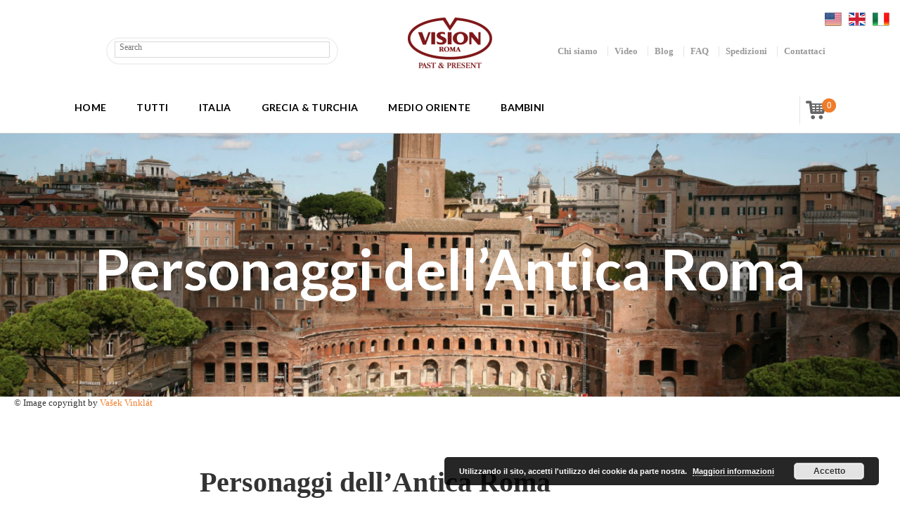

--- FILE ---
content_type: text/html; charset=UTF-8
request_url: https://www.visionpubl.com/it/citta/roma/personaggi-antica-roma/
body_size: 76718
content:
<!DOCTYPE html>
<!--[if lt IE 7 ]><html class="ie ie6" lang="it-IT"> <![endif]-->
<!--[if IE 7 ]><html class="ie ie7" lang="it-IT"> <![endif]-->
<!--[if IE 8 ]><html class="ie ie8" lang="it-IT"> <![endif]-->
<!--[if (gte IE 9)|!(IE)]><!-->
<html lang="it-IT"> <!--<![endif]-->
<head>
    <meta charset="UTF-8" />
    <!--[if lt IE 9]>
        <script src="https://www.visionpubl.com/it/wp-content/themes/bebostore/asset/js/html5.js"></script>
    <![endif]-->
    <!-- Mobile Specific Metas
    ================================================== -->
    <meta name="viewport" content="width=device-width, initial-scale=1.0">
    <link rel="profile" href="http://gmpg.org/xfn/11" />
				<script type="text/javascript">document.documentElement.className = document.documentElement.className + ' yes-js js_active js'</script>
						<style>
				.wishlist_table .add_to_cart, a.add_to_wishlist.button.alt { border-radius: 16px; -moz-border-radius: 16px; -webkit-border-radius: 16px; }			</style>
			<script type="text/javascript">
				var yith_wcwl_plugin_ajax_web_url = 'https://www.visionpubl.com/it/wp-admin/admin-ajax.php';
			</script>
		<meta name='robots' content='index, follow, max-image-preview:large, max-snippet:-1, max-video-preview:-1' />

<!-- Google Tag Manager for WordPress by gtm4wp.com -->
<script data-cfasync="false" data-pagespeed-no-defer>//<![CDATA[
	var gtm4wp_datalayer_name = "dataLayer";
	var dataLayer = dataLayer || [];
	var gtm4wp_use_sku_instead        = 0;
	var gtm4wp_id_prefix              = '';
	var gtm4wp_remarketing            = false;
	var gtm4wp_eec                    = 1;
	var gtm4wp_classicec              = false;
	var gtm4wp_currency               = 'EUR';
	var gtm4wp_product_per_impression = 0;
	var gtm4wp_needs_shipping_address = false;
	var gtm4wp_business_vertical      = 'retail';
	var gtm4wp_business_vertical_id   = 'id';
//]]>
</script>
<!-- End Google Tag Manager for WordPress by gtm4wp.com -->
	<!-- This site is optimized with the Yoast SEO plugin v16.3 - https://yoast.com/wordpress/plugins/seo/ -->
	<title>Personaggi dell&#039;Antica Roma: Giulio Cesare, Augusto, Nerone e altri.</title>
	<meta name="description" content="Breve descrizione e biografia dei principali personaggi dell&#039;Antica Roma. Da Giulio Cesare ad Augusto, da Nerone ad Adriano, la storia e le azioni chiave." />
	<link rel="canonical" href="https://www.visionpubl.com/it/citta/roma/personaggi-antica-roma/" />
	<meta property="og:locale" content="it_IT" />
	<meta property="og:type" content="article" />
	<meta property="og:title" content="Personaggi dell&#039;Antica Roma: Giulio Cesare, Augusto, Nerone e altri." />
	<meta property="og:description" content="Breve descrizione e biografia dei principali personaggi dell&#039;Antica Roma. Da Giulio Cesare ad Augusto, da Nerone ad Adriano, la storia e le azioni chiave." />
	<meta property="og:url" content="https://www.visionpubl.com/it/citta/roma/personaggi-antica-roma/" />
	<meta property="og:site_name" content="Vision - Passato &amp; Presente" />
	<meta property="article:published_time" content="2016-10-03T14:44:24+00:00" />
	<meta property="article:modified_time" content="2016-10-04T09:28:33+00:00" />
	<meta property="og:image" content="https://www.visionpubl.com/it/wp-content/uploads/sites/2/2016/04/11571932285_ebf1a7ebec_k.jpg" />
	<meta property="og:image:width" content="2048" />
	<meta property="og:image:height" content="1152" />
	<meta name="twitter:card" content="summary" />
	<meta name="twitter:label1" content="Scritto da">
	<meta name="twitter:data1" content="arpsoft">
	<meta name="twitter:label2" content="Tempo di lettura stimato">
	<meta name="twitter:data2" content="13 minuti">
	<script type="application/ld+json" class="yoast-schema-graph">{"@context":"https://schema.org","@graph":[{"@type":"WebSite","@id":"https://www.visionpubl.com/it/#website","url":"https://www.visionpubl.com/it/","name":"Vision - Passato &amp; Presente","description":"Guide Storiche con Ricostruzioni","potentialAction":[{"@type":"SearchAction","target":"https://www.visionpubl.com/it/?s={search_term_string}","query-input":"required name=search_term_string"}],"inLanguage":"it-IT"},{"@type":"ImageObject","@id":"https://www.visionpubl.com/it/citta/roma/personaggi-antica-roma/#primaryimage","inLanguage":"it-IT","url":"https://www.visionpubl.com/it/wp-content/uploads/sites/2/2016/04/11571932285_ebf1a7ebec_k.jpg","contentUrl":"https://www.visionpubl.com/it/wp-content/uploads/sites/2/2016/04/11571932285_ebf1a7ebec_k.jpg","width":2048,"height":1152,"caption":"\u00a9 Image copyright by Va\u0161ek Vinkl\u00e1t"},{"@type":"WebPage","@id":"https://www.visionpubl.com/it/citta/roma/personaggi-antica-roma/#webpage","url":"https://www.visionpubl.com/it/citta/roma/personaggi-antica-roma/","name":"Personaggi dell'Antica Roma: Giulio Cesare, Augusto, Nerone e altri.","isPartOf":{"@id":"https://www.visionpubl.com/it/#website"},"primaryImageOfPage":{"@id":"https://www.visionpubl.com/it/citta/roma/personaggi-antica-roma/#primaryimage"},"datePublished":"2016-10-03T14:44:24+00:00","dateModified":"2016-10-04T09:28:33+00:00","author":{"@id":"https://www.visionpubl.com/it/#/schema/person/192e58e2f3f54ae675b727d6563caf9d"},"description":"Breve descrizione e biografia dei principali personaggi dell'Antica Roma. Da Giulio Cesare ad Augusto, da Nerone ad Adriano, la storia e le azioni chiave.","breadcrumb":{"@id":"https://www.visionpubl.com/it/citta/roma/personaggi-antica-roma/#breadcrumb"},"inLanguage":"it-IT","potentialAction":[{"@type":"ReadAction","target":["https://www.visionpubl.com/it/citta/roma/personaggi-antica-roma/"]}]},{"@type":"BreadcrumbList","@id":"https://www.visionpubl.com/it/citta/roma/personaggi-antica-roma/#breadcrumb","itemListElement":[{"@type":"ListItem","position":1,"item":{"@type":"WebPage","@id":"https://www.visionpubl.com/it/","url":"https://www.visionpubl.com/it/","name":"Home"}},{"@type":"ListItem","position":2,"item":{"@type":"WebPage","@id":"https://www.visionpubl.com/it/blog/","url":"https://www.visionpubl.com/it/blog/","name":"Blog"}},{"@type":"ListItem","position":3,"item":{"@id":"https://www.visionpubl.com/it/citta/roma/personaggi-antica-roma/#webpage"}}]},{"@type":"Person","@id":"https://www.visionpubl.com/it/#/schema/person/192e58e2f3f54ae675b727d6563caf9d","name":"arpsoft","image":{"@type":"ImageObject","@id":"https://www.visionpubl.com/it/#personlogo","inLanguage":"it-IT","url":"https://secure.gravatar.com/avatar/c98ee830b0cd6ac4c8995c1c18c8348d?s=96&d=mm&r=g","contentUrl":"https://secure.gravatar.com/avatar/c98ee830b0cd6ac4c8995c1c18c8348d?s=96&d=mm&r=g","caption":"arpsoft"},"url":"https://www.visionpubl.com/it/author/arpsoft/"}]}</script>
	<!-- / Yoast SEO plugin. -->


<link rel='dns-prefetch' href='//fonts.googleapis.com' />
<link rel='dns-prefetch' href='//s.w.org' />
<link rel="alternate" type="application/rss+xml" title="Vision - Passato &amp; Presente &raquo; Feed" href="https://www.visionpubl.com/it/feed/" />
<link rel="alternate" type="application/rss+xml" title="Vision - Passato &amp; Presente &raquo; Feed dei commenti" href="https://www.visionpubl.com/it/comments/feed/" />
<link rel="alternate" type="application/rss+xml" title="Vision - Passato &amp; Presente &raquo; Personaggi dell&#8217;Antica Roma Feed dei commenti" href="https://www.visionpubl.com/it/citta/roma/personaggi-antica-roma/feed/" />
		<script type="text/javascript">
			window._wpemojiSettings = {"baseUrl":"https:\/\/s.w.org\/images\/core\/emoji\/13.0.1\/72x72\/","ext":".png","svgUrl":"https:\/\/s.w.org\/images\/core\/emoji\/13.0.1\/svg\/","svgExt":".svg","source":{"concatemoji":"https:\/\/www.visionpubl.com\/it\/wp-includes\/js\/wp-emoji-release.min.js?ver=5.7.2"}};
			!function(e,a,t){var n,r,o,i=a.createElement("canvas"),p=i.getContext&&i.getContext("2d");function s(e,t){var a=String.fromCharCode;p.clearRect(0,0,i.width,i.height),p.fillText(a.apply(this,e),0,0);e=i.toDataURL();return p.clearRect(0,0,i.width,i.height),p.fillText(a.apply(this,t),0,0),e===i.toDataURL()}function c(e){var t=a.createElement("script");t.src=e,t.defer=t.type="text/javascript",a.getElementsByTagName("head")[0].appendChild(t)}for(o=Array("flag","emoji"),t.supports={everything:!0,everythingExceptFlag:!0},r=0;r<o.length;r++)t.supports[o[r]]=function(e){if(!p||!p.fillText)return!1;switch(p.textBaseline="top",p.font="600 32px Arial",e){case"flag":return s([127987,65039,8205,9895,65039],[127987,65039,8203,9895,65039])?!1:!s([55356,56826,55356,56819],[55356,56826,8203,55356,56819])&&!s([55356,57332,56128,56423,56128,56418,56128,56421,56128,56430,56128,56423,56128,56447],[55356,57332,8203,56128,56423,8203,56128,56418,8203,56128,56421,8203,56128,56430,8203,56128,56423,8203,56128,56447]);case"emoji":return!s([55357,56424,8205,55356,57212],[55357,56424,8203,55356,57212])}return!1}(o[r]),t.supports.everything=t.supports.everything&&t.supports[o[r]],"flag"!==o[r]&&(t.supports.everythingExceptFlag=t.supports.everythingExceptFlag&&t.supports[o[r]]);t.supports.everythingExceptFlag=t.supports.everythingExceptFlag&&!t.supports.flag,t.DOMReady=!1,t.readyCallback=function(){t.DOMReady=!0},t.supports.everything||(n=function(){t.readyCallback()},a.addEventListener?(a.addEventListener("DOMContentLoaded",n,!1),e.addEventListener("load",n,!1)):(e.attachEvent("onload",n),a.attachEvent("onreadystatechange",function(){"complete"===a.readyState&&t.readyCallback()})),(n=t.source||{}).concatemoji?c(n.concatemoji):n.wpemoji&&n.twemoji&&(c(n.twemoji),c(n.wpemoji)))}(window,document,window._wpemojiSettings);
		</script>
		<style type="text/css">
img.wp-smiley,
img.emoji {
	display: inline !important;
	border: none !important;
	box-shadow: none !important;
	height: 1em !important;
	width: 1em !important;
	margin: 0 .07em !important;
	vertical-align: -0.1em !important;
	background: none !important;
	padding: 0 !important;
}
</style>
	<link rel='stylesheet' id='wp-block-library-css'  href='https://www.visionpubl.com/it/wp-includes/css/dist/block-library/style.min.css?ver=5.7.2' type='text/css' media='all' />
<link rel='stylesheet' id='wc-block-vendors-style-css'  href='https://www.visionpubl.com/it/wp-content/plugins/woocommerce/packages/woocommerce-blocks/build/vendors-style.css?ver=4.9.1' type='text/css' media='all' />
<link rel='stylesheet' id='wc-block-style-css'  href='https://www.visionpubl.com/it/wp-content/plugins/woocommerce/packages/woocommerce-blocks/build/style.css?ver=4.9.1' type='text/css' media='all' />
<link rel='stylesheet' id='prefix-style-css'  href='https://www.visionpubl.com/it/wp-content/plugins/language-icons-flags-switcher/style.css?ver=5.7.2' type='text/css' media='all' />
<link rel='stylesheet' id='rfbwp-fontawesome-css'  href='https://www.visionpubl.com/it/wp-content/plugins/responsive-flipbook/assets/fonts/font-awesome.css?ver=5.7.2' type='text/css' media='all' />
<link rel='stylesheet' id='rfbwp-et_icons-css'  href='https://www.visionpubl.com/it/wp-content/plugins/responsive-flipbook/assets/fonts/et-icons.css?ver=5.7.2' type='text/css' media='all' />
<link rel='stylesheet' id='rfbwp-et_line-css'  href='https://www.visionpubl.com/it/wp-content/plugins/responsive-flipbook/assets/fonts/et-line.css?ver=5.7.2' type='text/css' media='all' />
<link rel='stylesheet' id='rfbwp-styles-css'  href='https://www.visionpubl.com/it/wp-content/plugins/responsive-flipbook/assets/css/style.min.css?ver=5.7.2' type='text/css' media='all' />
<link rel='stylesheet' id='custom_jcss_frontend_css-css'  href='https://www.visionpubl.com/it/wp-content/plugins/sf-custom-jcss/frontend.css?ver=1645283848' type='text/css' media='all' />
<link rel='stylesheet' id='spl-styles-css'  href='https://www.visionpubl.com/it/wp-content/plugins/socail-profile-linking/includes/css/spl-styles.css?ver=1.0' type='text/css' media='all' />
<link rel='stylesheet' id='wonderplugin-slider-css-css'  href='https://www.visionpubl.com/it/wp-content/plugins/wonderplugin-slider/engine/wonderpluginsliderengine.css?ver=5.7.2' type='text/css' media='all' />
<link rel='stylesheet' id='jquery-ui-style-css'  href='https://www.visionpubl.com/it/wp-content/plugins/pj-jquery-ui-helper/css/themes/blue/minified/jquery-ui.min.css?ver=1.0.8' type='text/css' media='all' />
<link rel='stylesheet' id='pac-styles-css'  href='https://www.visionpubl.com/it/wp-content/plugins/plg-bebo-store/includes/thirdparty/woocommerce-product-archive-customiser/assets/css/pac.css?ver=5.7.2' type='text/css' media='all' />
<link rel='stylesheet' id='pac-layout-styles-css'  href='https://www.visionpubl.com/it/wp-content/plugins/plg-bebo-store/includes/thirdparty/woocommerce-product-archive-customiser/assets/css/layout.css?ver=5.7.2' type='text/css' media='only screen and (min-width: 768px)' />
<link rel='stylesheet' id='woocommerce-layout-css'  href='https://www.visionpubl.com/it/wp-content/plugins/woocommerce/assets/css/woocommerce-layout.css?ver=5.3.0' type='text/css' media='all' />
<link rel='stylesheet' id='woocommerce-smallscreen-css'  href='https://www.visionpubl.com/it/wp-content/plugins/woocommerce/assets/css/woocommerce-smallscreen.css?ver=5.3.0' type='text/css' media='only screen and (max-width: 768px)' />
<link rel='stylesheet' id='woocommerce-general-css'  href='https://www.visionpubl.com/it/wp-content/plugins/woocommerce/assets/css/woocommerce.css?ver=5.3.0' type='text/css' media='all' />
<style id='woocommerce-inline-inline-css' type='text/css'>
.woocommerce form .form-row .required { visibility: visible; }
</style>
<link rel='stylesheet' id='aws-style-css'  href='https://www.visionpubl.com/it/wp-content/plugins/advanced-woo-search//assets/css/common.css?ver=2.27' type='text/css' media='all' />
<link rel='stylesheet' id='dashicons-css'  href='https://www.visionpubl.com/it/wp-includes/css/dashicons.min.css?ver=5.7.2' type='text/css' media='all' />
<link rel='stylesheet' id='jquery-colorbox-css'  href='https://www.visionpubl.com/it/wp-content/plugins/plg-bebo-store/includes/thirdparty/yith-woocommerce-compare/assets/css/colorbox.css?ver=5.7.2' type='text/css' media='all' />
<link rel='stylesheet' id='woocommerce_prettyPhoto_css-css'  href='https://www.visionpubl.com/it/wp-content/plugins/woocommerce/assets/css/prettyPhoto.css?ver=5.3.0' type='text/css' media='all' />
<link rel='stylesheet' id='jquery-selectBox-css'  href='https://www.visionpubl.com/it/wp-content/plugins/plg-bebo-store/includes/thirdparty/yith-woocommerce-wishlist/assets/css/jquery.selectBox.css?ver=5.7.2' type='text/css' media='all' />
<link rel='stylesheet' id='yith-wcwl-main-css'  href='https://www.visionpubl.com/it/wp-content/plugins/plg-bebo-store/includes/thirdparty/yith-woocommerce-wishlist/assets/css/style.css?ver=5.7.2' type='text/css' media='all' />
<link rel='stylesheet' id='yith-wcwl-font-awesome-css'  href='https://www.visionpubl.com/it/wp-content/plugins/plg-bebo-store/includes/thirdparty/yith-woocommerce-wishlist/assets/css/font-awesome.min.css?ver=5.7.2' type='text/css' media='all' />
<link rel='stylesheet' id='parent-style-css'  href='https://www.visionpubl.com/it/wp-content/themes/bebostore/style.css?ver=5.7.2' type='text/css' media='all' />
<link rel='stylesheet' id='css-font-awesome-css'  href='https://www.visionpubl.com/it/wp-content/themes/bebostore/asset/css/font-awesome.min.css?ver=4.3.0' type='text/css' media='all' />
<link rel='stylesheet' id='css-animate-css'  href='https://www.visionpubl.com/it/wp-content/themes/bebostore/asset/css/animate.css' type='text/css' media='all' />
<link rel='stylesheet' id='css-selectbox-css'  href='https://www.visionpubl.com/it/wp-content/themes/bebostore/asset/css/jquery.selectbox.css' type='text/css' media='all' />
<link rel='stylesheet' id='css-idangerous-css'  href='https://www.visionpubl.com/it/wp-content/themes/bebostore/asset/css/idangerous.swiper.css' type='text/css' media='all' />
<link rel='stylesheet' id='css-style-woo-css'  href='https://www.visionpubl.com/it/wp-content/themes/bebostore/asset/css/bebostore_woo.css?ver=1.0.0' type='text/css' media='all' />
<link rel='stylesheet' id='css-flipbook-css'  href='https://www.visionpubl.com/it/wp-content/themes/bebostore/asset/css/css-flipbook.css?ver=1.0.0' type='text/css' media='all' />
<link rel='stylesheet' id='css-bootstrap-css'  href='https://www.visionpubl.com/it/wp-content/themes/bebostore/asset/css/bootstrap.css?ver=3.3.1' type='text/css' media='all' />
<link rel='stylesheet' id='css-font-Merriweather-css'  href='//fonts.googleapis.com/css?family=Merriweather:400,300italic,700italic,300,700' type='text/css' media='all' />
<link rel='stylesheet' id='css-font-lato-css'  href='//fonts.googleapis.com/css?family=Lato:100,300,400,700,900' type='text/css' media='all' />
<link rel='stylesheet' id='css-store-style-css'  href='https://www.visionpubl.com/it/wp-content/themes/bebostore/style.css' type='text/css' media='all' />
<link rel='stylesheet' id='css-default-style-css'  href='https://www.visionpubl.com/it/wp-content/themes/bebostore/asset/css/bebostore.css' type='text/css' media='all' />
<link rel='stylesheet' id='child-style-css'  href='https://www.visionpubl.com/it/wp-content/themes/bebostore-child/style.css?ver=5.7.2' type='text/css' media='all' />
<link rel='stylesheet' id='child-icons-css'  href='https://www.visionpubl.com/it/wp-content/themes/bebostore-child/css/icons-vision.css?ver=5.7.2' type='text/css' media='all' />
<link rel='stylesheet' id='newsletter-css'  href='https://www.visionpubl.com/it/wp-content/plugins/newsletter/style.css?ver=7.1.8' type='text/css' media='all' />
<link rel='stylesheet' id='wpml-flags-menu-styles-css'  href='https://www.visionpubl.com/it/wp-content/plugins/wpml-flag-in-menu-extended/css/style.css?ver=5.7.2' type='text/css' media='all' />
<script type='text/javascript' src='https://www.visionpubl.com/it/wp-includes/js/jquery/jquery.min.js?ver=3.5.1' id='jquery-core-js'></script>
<script type='text/javascript' src='https://www.visionpubl.com/it/wp-includes/js/jquery/jquery-migrate.min.js?ver=3.3.2' id='jquery-migrate-js'></script>
<script type='text/javascript' id='ion-sound-js-extra'>
/* <![CDATA[ */
var mpcthLocalize = {"soundsPath":"https:\/\/www.visionpubl.com\/it\/wp-content\/plugins\/responsive-flipbook\/assets\/sounds\/","downloadPath":"https:\/\/www.visionpubl.com\/it\/wp-content\/plugins\/responsive-flipbook\/includes\/download.php?file="};
/* ]]> */
</script>
<script type='text/javascript' src='https://www.visionpubl.com/it/wp-content/plugins/responsive-flipbook/assets/js/ion.sound.min.js?ver=5.7.2' id='ion-sound-js'></script>
<script type='text/javascript' src='https://www.visionpubl.com/it/wp-content/plugins/responsive-flipbook/assets/js/jquery.doubletap.js?ver=5.7.2' id='jquery-doubletab-js'></script>
<script type='text/javascript' src='https://www.visionpubl.com/it/wp-content/plugins/wonderplugin-slider/engine/wonderpluginsliderskins.js?ver=9.1' id='wonderplugin-slider-skins-script-js'></script>
<script type='text/javascript' src='https://www.visionpubl.com/it/wp-content/plugins/wonderplugin-slider/engine/wonderpluginslider.js?ver=9.1' id='wonderplugin-slider-script-js'></script>
<script type='text/javascript' src='https://www.visionpubl.com/it/wp-content/plugins/woocommerce/assets/js/jquery-blockui/jquery.blockUI.min.js?ver=2.70' id='jquery-blockui-js'></script>
<script type='text/javascript' id='wc-add-to-cart-js-extra'>
/* <![CDATA[ */
var wc_add_to_cart_params = {"ajax_url":"\/it\/wp-admin\/admin-ajax.php","wc_ajax_url":"\/it\/?wc-ajax=%%endpoint%%","i18n_view_cart":"Visualizza carrello","cart_url":"https:\/\/www.visionpubl.com\/it\/cart\/","is_cart":"","cart_redirect_after_add":"no"};
/* ]]> */
</script>
<script type='text/javascript' src='https://www.visionpubl.com/it/wp-content/plugins/woocommerce/assets/js/frontend/add-to-cart.min.js?ver=5.3.0' id='wc-add-to-cart-js'></script>
<script type='text/javascript' src='https://www.visionpubl.com/it/wp-content/plugins/js_composer/assets/js/vendors/woocommerce-add-to-cart.js?ver=6.4.1' id='vc_woocommerce-add-to-cart-js-js'></script>
<script type='text/javascript' src='https://www.visionpubl.com/it/wp-content/plugins/duracelltomi-google-tag-manager/js/gtm4wp-form-move-tracker.js?ver=1.13.1' id='gtm4wp-form-move-tracker-js'></script>
<script type='text/javascript' src='https://www.visionpubl.com/it/wp-content/plugins/duracelltomi-google-tag-manager/js/gtm4wp-woocommerce-enhanced.js?ver=1.13.1' id='gtm4wp-woocommerce-enhanced-js'></script>
<script type='text/javascript' src='https://www.visionpubl.com/it/wp-content/themes/bebostore/asset/js/idangerous.swiper.min.js?ver=2.7.0' id='jquery-idangerous-js'></script>
<script type='text/javascript' src='https://www.visionpubl.com/it/wp-content/themes/bebostore/asset/js/idangerous.swiper.scrollbar-2.1.js?ver=2.7.0' id='jquery-idangerous-scrollbar-js'></script>
<script type='text/javascript' src='https://www.visionpubl.com/it/wp-content/themes/bebostore/asset/js/modernizr.custom.js?ver=1.0.1' id='jquery-flipbook-main-js'></script>
<script type='text/javascript' src='https://www.visionpubl.com/it/wp-content/themes/bebostore/asset/js/jquery.adaptive-backgrounds.js?ver=1.0.1' id='jquery-get-color-js'></script>
<script type='text/javascript' src='https://www.visionpubl.com/it/wp-content/themes/bebostore/asset/js/bootstrap.min.js?ver=3.3.1' id='bootstrap-js'></script>
<script type='text/javascript' src='https://www.visionpubl.com/it/wp-content/themes/bebostore/asset/js/jquery.jplayer.js?ver=2.9.2' id='jquery-player-js'></script>
<script type='text/javascript' src='https://www.visionpubl.com/it/wp-content/themes/bebostore/asset/js/jplayer.playlist.min.js?ver=2.9.2' id='jquery-playlist-js'></script>
<link rel="https://api.w.org/" href="https://www.visionpubl.com/it/wp-json/" /><link rel="alternate" type="application/json" href="https://www.visionpubl.com/it/wp-json/wp/v2/posts/3218" /><link rel="EditURI" type="application/rsd+xml" title="RSD" href="https://www.visionpubl.com/it/xmlrpc.php?rsd" />
<link rel="wlwmanifest" type="application/wlwmanifest+xml" href="https://www.visionpubl.com/it/wp-includes/wlwmanifest.xml" /> 
<meta name="generator" content="WordPress 5.7.2" />
<meta name="generator" content="WooCommerce 5.3.0" />
<link rel='shortlink' href='https://www.visionpubl.com/it/?p=3218' />
<link rel="alternate" type="application/json+oembed" href="https://www.visionpubl.com/it/wp-json/oembed/1.0/embed?url=https%3A%2F%2Fwww.visionpubl.com%2Fit%2Fcitta%2Froma%2Fpersonaggi-antica-roma%2F" />
<link rel="alternate" type="text/xml+oembed" href="https://www.visionpubl.com/it/wp-json/oembed/1.0/embed?url=https%3A%2F%2Fwww.visionpubl.com%2Fit%2Fcitta%2Froma%2Fpersonaggi-antica-roma%2F&#038;format=xml" />
<link rel="alternate" hreflang="en" href="https://www.visionpubl.com/en/cities/rome/famous-people-ancient-rome/" title="en_US" />
<link rel="alternate" hreflang="it" href="https://www.visionpubl.com/it/citta/roma/personaggi-antica-roma/" title="it_IT" />
<!--[if lt IE 9]><script>var rfbwp_ie_8 = true;</script><![endif]-->
<!-- Google Tag Manager for WordPress by gtm4wp.com -->
<script data-cfasync="false" data-pagespeed-no-defer>//<![CDATA[
	var dataLayer_content = {"pagePostType":"post","pagePostType2":"single-post","pageCategory":["citta","roma"],"pagePostAuthor":"arpsoft"};
	dataLayer.push( dataLayer_content );//]]>
</script>
<script data-cfasync="false">//<![CDATA[
(function(w,d,s,l,i){w[l]=w[l]||[];w[l].push({'gtm.start':
new Date().getTime(),event:'gtm.js'});var f=d.getElementsByTagName(s)[0],
j=d.createElement(s),dl=l!='dataLayer'?'&l='+l:'';j.async=true;j.src=
'//www.googletagmanager.com/gtm.'+'js?id='+i+dl;f.parentNode.insertBefore(j,f);
})(window,document,'script','dataLayer','GTM-534HN9');//]]>
</script>
<!-- End Google Tag Manager -->
<!-- End Google Tag Manager for WordPress by gtm4wp.com -->	<noscript><style>.woocommerce-product-gallery{ opacity: 1 !important; }</style></noscript>
	<style type="text/css">.recentcomments a{display:inline !important;padding:0 !important;margin:0 !important;}</style><meta name="generator" content="Powered by WPBakery Page Builder - drag and drop page builder for WordPress."/>
<style type="text/css" title="dynamic-css" class="options-output">body{opacity: 1;visibility: visible;-webkit-transition: opacity 0.24s ease-in-out;-moz-transition: opacity 0.24s ease-in-out;transition: opacity 0.24s ease-in-out;}.wf-loading body,{opacity: 0;}.ie.wf-loading body,{visibility: hidden;}h1{opacity: 1;visibility: visible;-webkit-transition: opacity 0.24s ease-in-out;-moz-transition: opacity 0.24s ease-in-out;transition: opacity 0.24s ease-in-out;}.wf-loading h1,{opacity: 0;}.ie.wf-loading h1,{visibility: hidden;}h2{opacity: 1;visibility: visible;-webkit-transition: opacity 0.24s ease-in-out;-moz-transition: opacity 0.24s ease-in-out;transition: opacity 0.24s ease-in-out;}.wf-loading h2,{opacity: 0;}.ie.wf-loading h2,{visibility: hidden;}h3{opacity: 1;visibility: visible;-webkit-transition: opacity 0.24s ease-in-out;-moz-transition: opacity 0.24s ease-in-out;transition: opacity 0.24s ease-in-out;}.wf-loading h3,{opacity: 0;}.ie.wf-loading h3,{visibility: hidden;}h4{opacity: 1;visibility: visible;-webkit-transition: opacity 0.24s ease-in-out;-moz-transition: opacity 0.24s ease-in-out;transition: opacity 0.24s ease-in-out;}.wf-loading h4,{opacity: 0;}.ie.wf-loading h4,{visibility: hidden;}h5{opacity: 1;visibility: visible;-webkit-transition: opacity 0.24s ease-in-out;-moz-transition: opacity 0.24s ease-in-out;transition: opacity 0.24s ease-in-out;}.wf-loading h5,{opacity: 0;}.ie.wf-loading h5,{visibility: hidden;}h6{opacity: 1;visibility: visible;-webkit-transition: opacity 0.24s ease-in-out;-moz-transition: opacity 0.24s ease-in-out;transition: opacity 0.24s ease-in-out;}.wf-loading h6,{opacity: 0;}.ie.wf-loading h6,{visibility: hidden;}header,header.header-one,header.header-two{color:;}header,header.header-one,header.header-two{background:;}#main-navigation .menu-item .sub-menu .menu-item,#main-navigation .menu-item .sub-menu .menu-item:hover,#main-navigation .menu-item .sub-menu.current-menu-item{background:;}footer,footer .footer-widget .widget-title,footer .footer-widget .widget-body .menu li a,footer .footer-widget .widget-body,.book-info span.book-name a,footer .footer-widget .widget-body .book-info .book-price,.widget-footer .list-social a{color:;}footer{background:;}footer .bottom-footer{background:;}footer .bottom-footer .copyright{color:;}</style><noscript><style> .wpb_animate_when_almost_visible { opacity: 1; }</style></noscript><style type="text/css">/** Mega Menu CSS: fs **/</style>
<meta name="google-site-verification" content="5WQmCJ7TqoBGOsdqOES3zgqrCPgg2tX_M-8yfrxWBSw" />
</head>
<body class="post-template-default single single-post postid-3218 single-format-standard theme-bebostore woocommerce-no-js wpb-js-composer js-comp-ver-6.4.1 vc_responsive">

<!-- Google Tag Manager (noscript) -->
<noscript><div class="eucookie" style="color:#FFFFFF; background: rgba(0,0,0,0.85) url('https://www.visionpubl.com/it/wp-content/plugins/eu-cookie-law/img/block.png') no-repeat; background-position: -30px -20px; width:100%;height:auto;"><span><b>Contenuto non disponibile</b><br><small>Consenti i cookie cliccando su "Accetta" nel banner"</small></span></div><div class="clear"></div></noscript>
<!-- End Google Tag Manager (noscript) -->
<div id="fb-root"></div>


<div class="menu-fix-all">
    <div class="container">
        <span class="humberger-button">
            <button>
                <i></i>
                <i></i>
                <i></i>
            </button>
        </span>
        <div class="beau-logo">
                        <a href="https://www.visionpubl.com/it/"><img src="https://www.visionpubl.com/it/wp-content/uploads/sites/2/2016/03/logo_vision_rosso-e1458655795179.png" alt="Logo"></a>
        </div><!--End .logo-->
        <div class="menu">
            <ul id="main-navigation" class="col-md-12 col-sm-12 hidden-xs"><li id="menu-item-2850" class="menu-item menu-item-type-post_type menu-item-object-page menu-item-home menu-item-2850"><a href="https://www.visionpubl.com/it/">Home</a></li>
<li id="menu-item-2324" class="menu-item menu-item-type-custom menu-item-object-custom menu-item-2324"><a href="/it/categoria/tutto-il-catalogo">Tutti</a></li>
<li id="menu-item-2325" class="menu-item menu-item-type-custom menu-item-object-custom menu-item-2325"><a href="/it/categoria/italia">Italia</a></li>
<li id="menu-item-2326" class="menu-item menu-item-type-custom menu-item-object-custom menu-item-2326"><a href="/it/categoria/grecia-e-turchia">Grecia &#038; Turchia</a></li>
<li id="menu-item-2327" class="menu-item menu-item-type-custom menu-item-object-custom menu-item-2327"><a href="/it/categoria/medio-oriente">Medio Oriente</a></li>
<li id="menu-item-2328" class="menu-item menu-item-type-custom menu-item-object-custom menu-item-2328"><a href="/it/categoria/bambini">Bambini</a></li>
</ul>        </div>
       <div class="search-cart">
    <div class="search-form">
        <form action="https://www.visionpubl.com/it/" method="GET">
            <input type="text" name="s" class="txt-search">
            <input type="hidden" name="post_type" value="product" />
            <input type="hidden" name="category_name" value="">
            <i class="fa fa-search"></i>
        </form>
    </div>
    <div class="cart-icon">
                <a href="https://www.visionpubl.com/it/cart/">
        <i class="be be-bag"></i>
        <p class="icon-cart-ajax">0</p></a>
            </div>
</div><!--End .search-cart-->
    </div>
</div>
<header class="menu-stick header-one">
    <div class="container">
        <span class="humberger-button">
            <button>
                <i></i>
                <i></i>
                <i></i>
            </button>
        </span>
        <div class="header-top">
            <div class="pull-left form-search">

	<div class="book-search-head">
	<div class="aws-container" data-url="/it/?wc-ajax=aws_action" data-siteurl="https://www.visionpubl.com/it" data-lang="" data-show-loader="true" data-show-more="" data-show-page="" data-show-clear="" data-mobile-screen="false" data-use-analytics="" data-min-chars="1" data-buttons-order="" data-timeout="300" data-is-mobile="false" data-page-id="3218" data-tax="" ><form class="aws-search-form" action="https://www.visionpubl.com/it/" method="get" role="search" ><div class="aws-wrapper"><label class="aws-search-label" for="69706203e7f04">Search</label><input type="search" name="s" id="69706203e7f04" value="" class="aws-search-field" placeholder="Search" autocomplete="off" /><input type="hidden" name="post_type" value="product"><input type="hidden" name="type_aws" value="true"><div class="aws-search-clear"><span>×</span></div><div class="aws-loader"></div></div></form></div>                <!--<form action="https://www.visionpubl.com/it/" method="get" class="book-search-head">
                    <i class="fa fa-search"></i>
                    <input type="text" name="s" value="" placeholder="Search by title, author...">
                    <input type="hidden" name="post_type" value="product" />
                    <select name="product_cat" class="custom-dropdown">
                        <option value="" selected>All product</option>
                                            </select>
                </form>-->
            </div><!--Left .pull-left-->
	</div>

            <div class="beau-logo">
                                <a href="https://www.visionpubl.com/it/"><img src="https://www.visionpubl.com/it/wp-content/uploads/sites/2/2016/03/logo_vision_rosso-e1458655795179.png" alt="Logo"></a>
            </div><!--End .logo-->

            <div class="pull-right">

                                     <div id="menu-top" class="right-nav">
                        <ul id="small-navigation" class="small-nav hidden-xs"><li id="menu-item-2331" class="menu-item menu-item-type-post_type menu-item-object-page menu-item-2331"><a href="https://www.visionpubl.com/it/chi-siamo/">Chi siamo</a></li>
<li id="menu-item-4126" class="menu-item menu-item-type-post_type menu-item-object-page menu-item-4126"><a href="https://www.visionpubl.com/it/video/">Video</a></li>
<li id="menu-item-4104" class="menu-item menu-item-type-post_type menu-item-object-page current_page_parent menu-item-4104"><a href="https://www.visionpubl.com/it/blog/">Blog</a></li>
<li id="menu-item-2333" class="menu-item menu-item-type-post_type menu-item-object-page menu-item-2333"><a href="https://www.visionpubl.com/it/faq/">FAQ</a></li>
<li id="menu-item-2335" class="menu-item menu-item-type-post_type menu-item-object-page menu-item-2335"><a href="https://www.visionpubl.com/it/spedizioni/">Spedizioni</a></li>
<li id="menu-item-2336" class="menu-item menu-item-type-post_type menu-item-object-page menu-item-2336"><a href="https://www.visionpubl.com/it/contattaci/">Contattaci</a></li>
</ul>                    </div>
                            </div><!--End .pull-right-->
        </div><!--End header-top-->

        <div class="clearfix"></div>
        <div class="header-bottom">
            <div id="main-nav">
                <ul id="main-navigation" class="col-md-12 col-sm-12 hidden-xs"><li class="menu-item menu-item-type-post_type menu-item-object-page menu-item-home menu-item-2850"><a href="https://www.visionpubl.com/it/">Home</a></li>
<li class="menu-item menu-item-type-custom menu-item-object-custom menu-item-2324"><a href="/it/categoria/tutto-il-catalogo">Tutti</a></li>
<li class="menu-item menu-item-type-custom menu-item-object-custom menu-item-2325"><a href="/it/categoria/italia">Italia</a></li>
<li class="menu-item menu-item-type-custom menu-item-object-custom menu-item-2326"><a href="/it/categoria/grecia-e-turchia">Grecia &#038; Turchia</a></li>
<li class="menu-item menu-item-type-custom menu-item-object-custom menu-item-2327"><a href="/it/categoria/medio-oriente">Medio Oriente</a></li>
<li class="menu-item menu-item-type-custom menu-item-object-custom menu-item-2328"><a href="/it/categoria/bambini">Bambini</a></li>
</ul>                <div class="woocomerce-cart">
                                        <a href="https://www.visionpubl.com/it/cart/"><i class="be be-bag"></i></a>
                    <a href="https://www.visionpubl.com/it/cart/" class="icon-cart-ajax">0</a>
                                    </div>
            </div>
        </div>

    </div><!--End container-->
</header>
<div id="book-mobile-menu">
    <div class="mobile-menu">
        <nav class="mobile-menu"><ul id="mobile-navigation" class="menu"><li class="menu-item menu-item-type-post_type menu-item-object-page menu-item-home menu-item-2850"><a href="https://www.visionpubl.com/it/">Home</a></li>
<li class="menu-item menu-item-type-custom menu-item-object-custom menu-item-2324"><a href="/it/categoria/tutto-il-catalogo">Tutti</a></li>
<li class="menu-item menu-item-type-custom menu-item-object-custom menu-item-2325"><a href="/it/categoria/italia">Italia</a></li>
<li class="menu-item menu-item-type-custom menu-item-object-custom menu-item-2326"><a href="/it/categoria/grecia-e-turchia">Grecia &#038; Turchia</a></li>
<li class="menu-item menu-item-type-custom menu-item-object-custom menu-item-2327"><a href="/it/categoria/medio-oriente">Medio Oriente</a></li>
<li class="menu-item menu-item-type-custom menu-item-object-custom menu-item-2328"><a href="/it/categoria/bambini">Bambini</a></li>
</ul></nav>    </div>
</div>

<section class="banner-detail">
    <div class ="banner-container">
    <img width="1368" height="400" src="https://www.visionpubl.com/it/wp-content/uploads/sites/2/2016/04/11571932285_ebf1a7ebec_k-1368x400.jpg" class="attachment-bebostore-banner-thumbnail size-bebostore-banner-thumbnail wp-post-image" alt="Foro e Mercati di Traiano" loading="lazy" />    	<div class = "banner-title-container">
    		<h1><span class = "post-title">Personaggi dell&#8217;Antica Roma</span></h1>
    	</div>
    </div>
<p><span class = "post-subtitle linkHighlight">© Image copyright by <a class="linkHighlight" href = "https://flic.kr/p/iCzbiT" target="_new">Vašek Vinklát</a></span></p>
</section>

<section class="section-blog-detail blogs-detail-full wow fadeInUp" data-wow-delay="0.4s" data-wow-duration="0.8s">
	<div class="container">
		<div class="left-cols book-center col-md-8 col-sm-11 col-xs-12">
			<div id="post-detail-3218" class="page-blogs-grid section-landing-view blogs-detail post-3218 post type-post status-publish format-standard has-post-thumbnail hentry category-citta category-roma">
				<div class="news-title">Personaggi dell&#8217;Antica Roma</div>
				<div class="news-dateup">On Ottobre 3, 2016 | 0 Comments</div>
				<div class="entry-content"><p>In questa pagina riportiamo una breve descrizione dei <strong>principali personaggi dell&#8217;antica Roma</strong>.</p>
<p><strong>Cesare </strong><em>(Caius Julius Caesar: </em>100-44 a.C<em>.). </em>Rappresentante della fazione popolare e membro della famiglia Giulia (che secondo la leggenda discendeva da Enea), condusse una brillante carriera politica e costituì il primo triumvirato insieme a Crasso e Pompeo nel 60 a.C.</p>
<p>Divenne console nel 59 a.C. e conquistò la Gallia e persino la Britannia. Il Senato e Pompeo lo privarono del potere militare. Nel 49 a.C. varcò con le sue legioni il fiume Rubicone (che all&#8217;epoca era il confine dell&#8217;Italia) e intraprese una sanguinosa guerra civile contro Pompeo.</p>
<p>La vittoria lo rese indiscusso signore di Roma: fu console per 5 anni (48 a.C.) e dittatore per 10 anni (46 a.C.). Grazie alla sua autorità ed alle ricchezze acquisite promosse una serie di riforme legislative ed edificò numerosi importanti monumenti (il Foro di Cesare, la Basilica Giulia, la Curia, i <em>Saepta Iulia</em>). Molte delle sue opere furono interrotte da una fatale congiura ordita da Bruto e Cassio. Dopo la morte fu divinizzato e venerato in un tempio eretto nel Foro Romano nel luogo della sua cremazione.<br />
<a id="cleopatra"></a><br />
<strong>Cleopatra </strong><u>(</u>69-30 a.C.). Figlia del re d&#8217;Egitto, Tolomeo Aulete. Alla morte del padre fu spodestata dal marito e fratello, Tolomeo Filopatore. Nel 46 a.C. fu nuovamente posta sul trono grazie a Giulio Cesare, dal quale ebbe un figlio, Cesarione. Alla morte del dittatore sposò Marco Antonio con l&#8217;ambizioso progetto di creare un potente regno in tutto il Mediterraneo orientale e combatté direttamente contro Ottaviano.</p>
<p>In seguito alla sconfitta di Azio (31 a.C.) si suicidò, facendosi mordere da un serpente velenoso.<br />
<a id="bruto"></a><br />
<strong>Bruto</strong><em> (Marcus Iunius Brutus) </em>e <strong>Cassio</strong><em> (Caius Cassius Longinus). </em>Gli uccisori di Cesare, due personaggi assai significativi nel turbolento periodo della Guerra Civile.</p>
<p>Bruto (85-42 a.C.) ricevette un&#8217;elevata educazione e Cassio (circa 82 a.C.-42 a.C.) ebbe una brillante carriera politica e militare.</p>
<p>Entrambi inizialmente furono partigiani di Pompeo, ma in seguito alla morte di quest&#8217; ultimo, si rappacificarono con Cesare, ricoprendo anche diverse cariche pubbliche.</p>
<p>Essendo tuttavia idealmente contrari al regime monarchico che Cesare stava introducendo a Roma, divennero suoi nemici e capeggiarono la congiura contro il dittatore, che fu pugnalato alle idi di marzo (15 marzo) del 44 a.C.</p>
<p>Dopo l&#8217;uccisione di Cesare dovettero allontanarsi da Roma e si rifugiarono in Oriente, dove radunarono un esercito ed una flotta da utilizzare nella Guerra Civile. A Filippi nel 42 a.C. furono sconfitti dalle truppe inviate dai membri del secondo triumvirato (Antonio, Ottaviano e Lepido) e si diedero la morte prima della fine della battaglia.<br />
<a id="augusto"></a><br />
<strong>Augusto</strong> <em>(Caius Iulius Caesar Octavianus Augustus</em>: 63 a.C.-14 d.C.)<u>:</u> Ottaviano, fu designato dallo zio Giulio Cesare come figlio ed erede. Di conseguenza mutò il suo nome in <em>Caius Iulius Caesar Octavianus</em>.</p>
<p>Alla morte del dittatore, insieme a Marco Antonio ed Emilio Lepido, costituì il secondo triumvirato ma, in seguito alla sconfitta dei Cesariani a Filippi (42 a.C.), si vanificò rapidamente la possibilità di dividere i territori romani in tre parti.</p>
<p>Scoppiò la guerra civile e Ottaviano e Marco Antonio, che era già sposato con Cleopatra, divennero nemici. La vittoria ad Azio nel 31 a.C. consentì al giovane Cesare di acquisire il dominio assoluto su Roma. Questo divenne ufficiale nel 27 a.C., quando il Senato gli conferì il titolo di Augusto (ereditato poi anche da tutti i futuri imperatori romani). Detenendo tutti i poteri, riorganizzò radicalmente lo stato romano con una serie di riforme legislative, amministrative e sociali e dando inizio, in tal modo, ad un lungo periodo di pace, identificato come la nuova età dell&#8217;oro.</p>
<p>Durante il suo governo Roma e tutte le altre città dell&#8217;impero furono coinvolte in vasti programmi edilizi, che comprendevano il restauro dei monumenti più antichi e la costruzione di nuovi complessi architettonici. Nel suo testamento Augusto poté con orgoglio dichiarare di aver trovato una città fatta di mattoni e di averne lasciata una di marmo.<br />
<a id="tiberio"></a><br />
<strong>Tiberio</strong><em> (</em><em>Tiberius Claudius Nero: </em>42 a.C. -37 d.C<em>.).</em> Il secondo imperatore romano, figlio di Tiberio Claudio Nerone e di Livia Drusilla (la seconda moglie di Augusto).</p>
<p>Era un abile comandante militare, ma Augusto lo nominò suo successore solo in seguito alla morte prematura dei suoi più prossimi consanguinei. Il suo governo fu contrassegnato da cospirazioni e sospetti, al punto tale che l&#8217;imperatore si ritirò nella sua villa a Capri nel 27 d.C.<br />
<a id="caligola"></a><br />
<strong>Caligola</strong><em> (</em><em>Caius Caesar Augustus Germanicus: </em>12-41 AD<em>).</em> Figlio di Agrippina, la nipote di Augusto, e di Germanico. Fu soprannominato <em>Caligula</em> (dal termine <em>&#8220;caliga&#8221;</em> che significa scarpa militare) dal momento che trascorse la sua infanzia negli accampamenti militari.</p>
<p>Nel 37 d.C. divenne imperatore e il suo governo fu caratterizzato dall&#8217;assolutismo e da un comportamento dissoluto, finché fu ucciso in una congiura.<br />
<a id="claudio"></a><br />
<strong>Claudio</strong><em> (</em><em>Tiberius Claudius Nero Germanicus: </em>10 a.C.-54 d.C<em>.).</em> Acclamato imperatore dai pretoriani alla morte di Caligola (41 d.C.), l&#8217;anziano Claudio riuscì a ripristinare l&#8217;ordine, malgrado le pressioni delle sue mogli, Messalina e Agrippina.</p>
<p>Durante il suo regno fu conquistata la Britannia e furono annesse all&#8217;impero la Mauretania, la Tracia e la Licia. Furono realizzate numerose opere pubbliche, la maggior parte delle quali di pubblica utilità (il porto di Claudio presso Ostia, l&#8217;acquedotto Claudio a Roma, etc.).<br />
<a id="nerone"></a><br />
<strong>Nerone </strong><em>(Nero Claudius Drusus Germanicus Caesar: </em>37-68 d.C.<em>).</em> Figlio di Agrippina Minore, fu adottato da Claudio e divenne imperatore nel 54 d.C. Dopo un periodo iniziale di governo pacifico, il giovane imperatore mutò linea politica e accentuò le sue tendenze tiranniche che miravano ad una monarchia assoluta.</p>
<p>Il suo nome è legato alla stravaganza, ma soprattutto al grave incendio del 64 d.C. che distrusse buona parte di Roma e di cui tentò di incolpare i Cristiani.</p>
<p>Il suo comportamento eccentrico e la linea politica da lui adottata si riflettono direttamente nella realizzazione di significativi programmi architettonici, come la Domus Transitoria e la Domus Aurea, palazzi sontuosi e grandiosi che Nerone eresse come sue residenze. In seguito ad una serie di congiure, Nerone si suicidò durante una rivolta capeggiata dagli stessi pretoriani nel 68 d.C., segnando così la fine della prima dinastia imperiale romana, i Giulio-Claudi.<br />
<a id="vespasiano"></a><br />
<strong>Vespasiano</strong><em> (Titus Flavius Vespasianus: </em>9-97 d.C<em>.).</em> Nato in Sabina, Vespasiano fu sostenuto dalle legioni orientali e sconfisse Vitellio, ponendo così fine ad un anno di guerre civili e divenendo il primo imperatore della dinastia Flavia. La linea politica di Vespasiano fu mirata a rifornire le casse dello stato, favorendo la classe media ed abbandonando la politica assolutista di Nerone.</p>
<p>Particolarmente significativa in questo senso fu la graduale rimozione degli edifici della Domus Aurea, al cui posto sorsero monumenti pubblici, fra i quali il Colosseo (la cui costruzione fu iniziata sotto il suo governo) ed il Tempio della Pace, il quarto foro imperiale.<br />
<a id="tito"></a><br />
<strong>Tito</strong><em> (Titus Flavius Vespasianus: </em>39-81<em> d.C.).</em> Succeduto al padre Vespasiano nel 79 d.C., sotto il cui governo aveva combattuto la guerra giudaica e conquistato Gerusalemme (70 d.C.), Tito regnò solo due anni, durante i quali ebbero luogo l&#8217;eruzione del Vesuvio che seppellì Pompei, mentre un enorme incendio distrusse molte zone di Roma (80 d.C.).</p>
<p>Malgrado il suo breve regno, che fu caratterizzato dalla prosecuzione del programma di edilizia pubblica iniziato dal padre, la sua mitezza e benevolenza gli valsero il soprannome di &#8220;delizia del genere umano &#8220;.<br />
<a id="domiziano"></a><br />
<strong>Domiziano</strong><em> (Titus Flavius Domitianus: </em>51-96<em> d.C.).</em> Dopo la prematura morte di Tito nell&#8217;81 d.C., fu eletto imperatore il fratello Domiziano, l&#8217;ultimo della dinastia Flavia.</p>
<p>Durante il suo regno difese energicamente i confini settentrionali dell&#8217;impero e migliorò l&#8217;organizzazione amministrativa interna, completando anche alcuni programmi edilizi intrapresi dal padre (fra i quali il Colosseo) e facendo costruire nuovi importanti complessi architettonici, come il palazzo imperiale sul Palatino.</p>
<p>Nonostante questi aspetti positivi, i continui contrasti con l&#8217;aristocrazia senatoriale e la sua tendenza alla monarchia assoluta portarono ad un periodo di terrore che si concluse con una congiura.<br />
<a id="traiano"></a><br />
<strong>Traiano</strong><em> (Marcus Ulpius Traianus: </em>53-117<em> d.C.).</em> Dopo la morte di Domiziano fu nominato imperatore Nerva (96-98 d.C.), il quale scelse come successore Traiano, un comandante militare di provata esperienza, amato sia dall&#8217;esercito che dal Senato.</p>
<p>Nato in Spagna, Traiano fu uno dei più grandi imperatori romani. Durante il suo regno (97-117 d.C.) l&#8217;impero raggiunse la sua massima espansione con la conquista della Dacia (odierna Romania) e di estesi territori ad Oriente (Arabia, Mesopotamia, Armenia, Assiria).</p>
<p>L&#8217;acquisizione di nuove ricchezze permise a Traiano di condurre una politica sociale in favore dei poveri e di portare avanti un grandioso programma di lavori pubblici a Roma e nelle province.<br />
<a id="adriano"></a><br />
<strong>Adriano </strong><em>(Publius Aelius Hadrianus: </em>76-138 d.C<em>.)<u>.</u></em> Adriano divenne imperatore nel 117 d.C. Anche lui spagnolo, fu adottato da Traiano. L&#8217;orientamento politico del nuovo imperatore si rivelò ben presto completamente differente rispetto a quello del suo predecessore.</p>
<p>Consapevole delle difficoltà che sarebbero sorte per difendere un così vasto impero, Adriano abbandonò i territori ad est dell&#8217;Eufrate e riservò un&#8217;attenzione particolare ai confini dell&#8217;impero, realizzando, tra l&#8217;altro, il <em>vallum</em> in Britannia, il più completo organismo difensivo di tutta l&#8217;età romana.</p>
<p>Adriano spiccava per la sua natura colta e per la sensibilità artistica; era anche architetto e pittore. Durante il suo regno, che fu sostanzialmente pacifico ad eccezione della violenta rivolta giudaica, Adriano viaggiò moltissimo attraverso le varie province dell&#8217;impero, preferendo risiedere nella sua bella villa vicino a Tivoli piuttosto che a Roma.<br />
<a id="antoninopio"></a><br />
<strong>Antonino Pio</strong> (<em>Titus Aelius Hadrianus Antoninus Pius</em>: 86-161 d.C.). Scelto da Adriano come proprio erede, Antonino divenne imperatore nel 138 d.C. e fu il primo della dinastia Antonina. Il suo lungo regno fu un periodo di pace e prosperità, turbato solo da alcune sporadiche agitazioni nelle province.<br />
<a id="marcoaurelio"></a><br />
<strong>Marco Aurelio</strong> (<em>Marcus Aurelius Antoninus</em>: 121-180 d.C.). Alla morte di Antonino Pio, nel 161 d.C., gli succedette (come stabilito da Adriano) Marco Aurelio. Egli regnò insieme al fratello adottivo Lucio Vero, che morì nel 169 d.C.</p>
<p>Malgrado la sua natura pacifica e il suo amore per la filosofia stoica, Marco Aurelio dovette fronteggiare lunghe guerre in Oriente contro i Parti e respingere le pressioni dei Quadi e dei Marcomanni lungo i confini settentrionali dell&#8217;impero.</p>
<p>Tali guerre sono raffigurate sulla Colonna Antonina. Inoltre il suo regno fu contrassegnato da una serie di epidemie e da una grave crisi economica che segnò l&#8217;inizio della decadenza dell&#8217;impero.<br />
<a id="commodo"></a><br />
<strong>Commodo </strong>(<em>Lucius Aurelius Commodus</em> :180-192 d.C.). La crisi dell&#8217;impero fu accentuata anche dal governo poco avveduto del figlio ed erede di Marco Aurelio, Commodo, che fu imperatore dal 180 al 192 d.C.<br />
<a id="settimosevero"></a><br />
<strong>Settimo Severo</strong> (<em>Lucius Septimius Severus</em>: 144-211 d.C.). La cruenta guerra civile che scoppiò alla morte di Commodo terminò con la vittoria di Settimio Severo, che divenne imperatore nel 193 d.C. e fu il primo membro della dinastia dei Severi.</p>
<p>Nato a Leptis Magna in Tripolitania (odierna Libia) da una famiglia di origine italica, Settimio Severo riorganizzò l&#8217;impero romano e le sue difese e condusse una vittoriosa spedizione in Oriente che portò all&#8217;annessione della Mesopotamia. Durante il suo regno, anche a causa del matrimonio con Giulia Domna (una nobildonna siriana), la religione fu influenzata da elementi orientali.<br />
<a id="caracalla"></a><br />
<strong>Caracalla</strong> (<em>Marcus Aurelius Severus Antoninus</em>: 186-217 d.C.). Alla morte di Settimio Severo nel 211 d.C., il suo primogenito Caracalla divenne imperatore. Poco tempo dopo Caracalla uccise il fratello Geta con cui condivideva l&#8217;impero. Durante il suo regno Caracalla promulgò la <em>Constitutio Antoniniana</em> che rese gli abitanti delle province legalmente uguali ai cittadini romani.</p>
<p>Nel corso di una spedizione contro i Parti Caracalla fu ucciso dai suoi soldati.<br />
<a id="massenzio"></a><br />
<strong>Massenzio </strong><em> (M. Aurelius Valerius Maxentius).</em> Imperatore romano (306-312 d.C.) che fu fra i protagonisti degli anni tumultuosi che videro il collasso della tetrarchia introdotta da Diocleziano e portarono alla lotta per la successione al trono imperiale. Morì presso il ponte Milvio nel 312, sconfitto da Costantino.<br />
<a id="crasso"></a><br />
<strong>Crasso </strong><em><u>(</u></em><em>Marcus Licinius Crassus: </em>115-53 a.C.). Nobile e ricco romano, seguace di Silla, che divenne famoso nel 71 a.C., in occasione della crudele repressione della rivolta degli schiavi guidata da Spartaco. Nel 60 a.C. divenne membro del primo triunvirato insieme a Cesare e Pompeo e fu eletto console nel 55 a.C.</p>
<p>Durante il proconsolato in Siria organizzò una spedizione militare contro i Parti che si concluse con una disastrosa sconfitta a Carrhae (oggi Harran, in Turchia), nella quale furono catturate le insegne delle legioni e Crasso stesso perse la vita.<br />
<a id="marcoantonio"></a><br />
<strong>Marco Antonio</strong><em> (</em><em>Marcus Antonius: </em>82-30 a.C<em>.<u>).</u></em> Nipote e luogotenente di Cesare. Fu la figura principale nella vendetta contro gli assassini di Cesare, Bruto e Cassio. Nel 43 a.C. costituì insieme a Lepido e Ottaviano il secondo triumvirato, che portò alla divisione dei territori romani : a lui venne assegnata l&#8217;area orientale.</p>
<p>Si innamorò di Cleopatra e la sposò, affidandole il controllo di molti possedimenti romani ed entrando così in aperto conflitto con il Senato ed Ottaviano. La guerra civile si concluse con la battaglia navale che si svolse ad Azio nel 31 a.C. e la sconfitta di Marco Antonio che si suicidò ad Alessandria nel 30 a.C.<br />
<a id="agrippa"></a><br />
<strong>Agrippa</strong><em> (</em><em>Marcus Vipsanius Agrippa: </em>63-12 a.C.). Seguace di Ottaviano, condusse le principali battaglie della guerra civile con grande determinazione: fra di esse lo scontro finale ad Azio contro Marco Antonio e Cleopatra (31 a.C.). Fu il braccio destro di Augusto e anche suo genero; fu attivamente coinvolto nella riorganizzazione dell&#8217;impero.</p>
<p>Attraverso la costruzione di molti importanti monumenti (acquedotti, terme di Agrippa, Pantheon, etc.), contribuì alla realizzazione della nuova Roma imperiale.<br />
<a id="diocleziano"></a><br />
<strong>Diocleziano</strong><em> (Caius</em><em> Aurelianus Valerius Diocletianus: 240-316 d.C.).</em> Acclamato imperatore nel 284 d.C., Diocleziano segnò, con il suo governo, la fine di un lungo periodo di incertezze e di una grave crisi economica e militare.</p>
<p>Nel 286 d.C. associò al potere Massimiano, dividendo l&#8217;impero in due parti, governate rispettivamente da un imperatore (detto <em>Augustus</em>) e da un suo delegato (definito <em>Caesar</em>). Così fu istituita la tetrarchia che aveva il chiaro intento di garantire la successione al trono.</p>
<p>Al fine di riorganizzare lo stato, l&#8217;impero fu diviso in nuove ripartizioni territoriali e l&#8217;amministrazione previde riforme di carattere fiscale ed economico.</p>
<p>Quando Diocleziano abdicò nel 305 d.C., ritirandosi nel suo palazzo a Spalato, in Dalmazia, la tetrarchia si sciolse a causa dei contrasti e delle ambizioni personali dei suoi successori, il che condusse ad un nuovo periodo di guerre civili.<br />
<a id="appioclaudio"></a><br />
<strong>Appio Claudio Cieco</strong><em> (Appius</em><em> Claudius Caecus).</em> Uomo politico romano (IV-III sec. a.C.), censore e console, scrittore e oratore, divenne cieco (secondo le fonti antiche) per la punizione inflittagli dagli dei a causa delle sue riforme religiose. A lui si devono la costruzione dell&#8217;acquedotto e della strada che portano ancora il suo nome.</p>
<p>Promosse anche riforme elettorali in favore delle classi inferiori.<br />
<a id="apollodoro"></a><br />
<strong>Apollodoro di Damasco.</strong> Architetto ufficiale di Traiano (sia in ambito civile che militare), lo accompagnò nelle guerre daciche, durante le quali costruì un imponente ponte sul Danubio, raffigurato sulla Colonna Traiana. Progettò e disegnò anche il grande Foro, che sarebbe stato l&#8217;ultimo dei Fori Imperiali.</p>
<p>Il conflitto insanabile con il successore di Traiano, Adriano, provocò la morte dell&#8217;architetto.<br />
<a id="costantino"></a><br />
<strong>Costantino </strong><em>(C. Flavius Valerius Constantinus)</em><strong>.</strong> Figlio del tetrarca Costanzo Cloro (<em>Costantius Clorus</em>) e di Elena, fu imperatore dal 306 al 337 d.C. Fu acclamato imperatore dalle truppe in Britannia e questo evento modificò radicalmente il meccanismo di successione introdotto da Diocleziano con la Tetrarchia. Furono anni di guerre e battaglie, in particolare con Massenzio e Licinio. Nel 313 Costantino legalizzò il Cristianesimo e nel 330 trasferì la capitale a Bisanzio, che rinominò Costantinopoli. Fu un grande imperatore che riuscì a mantenere un difficile equilibrio fra la cultura pagana e il nascente cristianesimo.</p>
<p>&nbsp;</p>
<div class="blog-cta">
<div class="book-image"><img src="http://www.visionpubl.com/it/wp-content/uploads/sites/2/2016/03/GUI-COL-ITA-2.png" alt="" /></div>
<p>Vuoi conoscere la <strong>storia di Roma</strong>, le curiosità sulla vita degli antichi romani e vedere <strong>com&#8217;erano</strong> <strong>originariamente</strong> <strong>i monumenti dell&#8217;Antica Roma</strong>?</p>
<p>Scopri la nostra <a href="/it/guide-turistiche/roma/" target="_blank">guida di Roma, con ricostruzioni storiche del Pantheon, del Colosseo, del Foro Romano</a> e di tutte le principali aree storiche e archeologiche della città eterna.</p>
<div class="vai-alla-guida"><a class="btn btn-default" href="/it/guide-turistiche/roma/">Scopri ora la guida</a></div>
</div>
</div><!--End news-content--><!--modificato gabriele-->
			</div><!--End blog-list-->

			<div class="clearfix"></div>
			<div class="nav-detail">
				<a class="next-back prev-post" href="https://www.visionpubl.com/it/citta/roma/i-ponti-di-roma/" rel="prev"><i class="fa fa-long-arrow-left"></i> I Ponti di Roma</a>				<a class="next-back next-post" href="https://www.visionpubl.com/it/citta/roma/la-colonna-traiana/" rel="next"><i class="fa fa-long-arrow-right"></i> La colonna Traiana</a>			</div><!--End nav-detail-->

					</div><!--End left-cols-->
	</div>
</section>

	<footer class="">
	<div class="top-footer">
		<div class="container">
		<div class='footer-column col-md-3 col-sm-3 col-xs-12'><div class="footer-widget"><div class="title-box widget-title"><span>Informazioni utili</span></div><div class="widget-body">			<div class="textwidget"><p><a href = "/it/chi-siamo">Chi siamo</a></p>
<p><a href = "/it/blog">Blog</a></p>
<p><a href = "/it/video">Video</a></p>
<p><a href = "/it/faq">FAQ</a></p>
<p><a href = "/it/spedizioni">Spedizioni</a></p>
<p><a href = "/it/informativa-privacy">Informativa Privacy</a></p>
<p><a href = "/it/termini-di-acquisto">Termini di acquisto</a></p>
<p><a href = "/it/contattaci">Contattaci</a></p>
</div>
		</div></div></div><div class='footer-column col-md-3 col-sm-3 col-xs-12'><div class="footer-widget"><div class="title-box widget-title"><span>Newsletter</span></div><div class="widget-body">Iscriviti alla newsletter per ricevere sconti, offerte e aggiornamenti:
<div class="tnp tnp-widget"><form method="post" action="https://www.visionpubl.com/it/?na=s">

<input type="hidden" name="nr" value="widget"><input type="hidden" name="nlang" value=""><div class="tnp-field tnp-field-email"><label for="tnp-email">Email</label>
<input class="tnp-email" type="email" name="ne" value="" required></div>
<div class="tnp-field tnp-field-button"><input class="tnp-submit" type="submit" value="Subscribe" >
</div>
</form>
</div>

<br><br>
<div class="fb-page" data-href="https://www.facebook.com/visionbooks.pastpresent/" data-width="300" data-height="220" data-small-header="false" data-adapt-container-width="true" data-hide-cover="false" data-show-facepile="true"><div class="fb-xfbml-parse-ignore"><blockquote cite="https://www.facebook.com/visionbooks.pastpresent/"><a href="https://www.facebook.com/visionbooks.pastpresent/">Vision-books PastPresent</a></blockquote></div></div></div></div></div><div class='footer-column col-md-3 col-sm-3 col-xs-12'><div class="footer-widget"><div class="title-box widget-title"><span>Seguici</span></div><div class="widget-body">
	<div class="splsocial">

		

		    <ul class="social circle color">
		    			    	<li class="facebook">
		    	    <a href="https://www.facebook.com/visionbooks.pastpresent/" target="_blank"></a>
		    	</li>
		    			    			    	<li class="twitter">
		    	    <a href="https://twitter.com/vision_guides" target="_blank"></a>
		    	</li>
		    			    			    			    			    			    			    			    	<li class="instagram">
		    	    <a href="https://www.instagram.com/vision.pastandpresent/" target="_blank"></a>
		    	</li>
		    			    			    			    			    	 <li class="gplus">
		    	    <a href="https://plus.google.com/115797553374795949706/about" target="_blank"></a>
		    	</li>
		    			    			    			    			    			    		    </ul><!-- social icons -->

		        
        	</div><!-- spl -->

	</div></div></div><div class='footer-column col-md-3 col-sm-3 col-xs-12'>
		<div class="footer-widget">
		<div class="title-box widget-title"><span>Blog</span></div><div class="widget-body">
		<ul>
											<li>
					<a href="https://www.visionpubl.com/it/citta/creta/ala-ovest-cortile-centrale/">Ala ovest del cortile centrale</a>
									</li>
											<li>
					<a href="https://www.visionpubl.com/it/citta/creta/megaron-della-regina/">Il Megaron della Regina</a>
									</li>
											<li>
					<a href="https://www.visionpubl.com/it/citta/creta/sala-del-trono-del-palazzo-cnosso/">Sala del Trono del Palazzo di Cnosso</a>
									</li>
											<li>
					<a href="https://www.visionpubl.com/it/citta/creta/palazzo-di-cnosso/">Il Palazzo di Cnosso</a>
									</li>
											<li>
					<a href="https://www.visionpubl.com/it/citta/creta/propilei-meridionali/">Propilei meridionali</a>
									</li>
					</ul>

		</div></div><div class="footer-widget"><div class="title-box widget-title"><span>Bestseller</span></div><div class="widget-body"><span></span><div class="content-widget book-deal">
					<div class="book-item book-hot">
							<div class="book-image">
								<img width="342" height="245" src="https://www.visionpubl.com/it/wp-content/uploads/sites/2/2016/03/GUI-COL-ITA-2.png" class="attachment-book-medium-thumbnail size-book-medium-thumbnail wp-post-image" alt="" loading="lazy" srcset="https://www.visionpubl.com/it/wp-content/uploads/sites/2/2016/03/GUI-COL-ITA-2.png 342w, https://www.visionpubl.com/it/wp-content/uploads/sites/2/2016/03/GUI-COL-ITA-2-300x215.png 300w, https://www.visionpubl.com/it/wp-content/uploads/sites/2/2016/03/GUI-COL-ITA-2-250x179.png 250w, https://www.visionpubl.com/it/wp-content/uploads/sites/2/2016/03/GUI-COL-ITA-2-200x143.png 200w, https://www.visionpubl.com/it/wp-content/uploads/sites/2/2016/03/GUI-COL-ITA-2-160x115.png 160w" sizes="(max-width: 342px) 100vw, 342px" />
							</div>
							<div class="book-actions">
				              <div class="list-action">
				              	<span class="book-addtocart"><a href="/?add-to-cart=2513" rel="nofollow" data-product_id="2513" class="button add_to_cart_button product_type_simple added"></a></span>

				                
				              </div><!--End list-action-->
				            </div>
						</div><!--End book-item-->
						<div class="book-info woocommerce">
							<span class="book-name"><a href="https://www.visionpubl.com/it/guide-turistiche/roma/">Roma passato e presente</a></span>
							<span class="book-rate">
				          		<span class="star-rating">
									<span style="width:0%">
										<strong class="rating">0</strong> 6
										<span class="rating">0</span>
									</span>
								</span>
							</span>
							<span class="book-price"><b>&euro;&nbsp;17</b></span>
						</div><!--End book-info-->
				</div></div></div></div>		</div>
	</div><!--End top footer-->
	<div class="bottom-footer">
		<div class="container">
			
<div class="copyright">
                        <span class="text-copyright"><div></div>
Vision - Past & Present: <strong>le guide per i tuoi viaggi, con ricostruzioni dei monumenti e delle aree archeologiche, mappe della città e DVD</strong>. Scopri le nostre <strong><a href="http://www.visionpubl.com/it/shop/roma-italiano/">guide di Roma</a></strong>, <strong><a href="http://www.visionpubl.com/it/shop/booklet-ostia-italiano/">Ostia</a></strong>, <strong><a href="http://www.visionpubl.com/it/shop/booklet-pompei-ercolano-italiano/">Pompei</a></strong>, <strong><a href="http://www.visionpubl.com/it/shop/guida-atene-cartonata-italiano/">Atene</a></strong> e tante altre città e monumenti archeologici.

Copyright © 2016 Vision Passato e Presente. Tutti i diritti riservati.</span>
                </div>


<div class="payment">
			<a href="#"><img src="https://www.visionpubl.com/it/wp-content/themes/bebostore/asset/images/mastercard.png" alt="Payment method" class="icona-mastercard"></a>
			<a href="#"><img src="https://www.visionpubl.com/it/wp-content/themes/bebostore/asset/images/paypal.png" alt="Payment method" class="icona-paypal"></a>
			<a href="#"><img src="https://www.visionpubl.com/it/wp-content/themes/bebostore/asset/images/visa.png" alt="Payment method" class="icona-visa"></a>
			<a href="#"><img src="https://www.visionpubl.com/it/wp-content/themes/bebostore/asset/images/dhl.png" alt="Payment method" class="icona-dhl"></a>
			<a href="#"><img src="https://www.visionpubl.com/it/wp-content/themes/bebostore/asset/images/fedex.png" alt="Payment method" class="icona-fedex"></a>
</div>
		</div>
	</div><!--End bottom footer-->
</footer>
	<div id="beau-go-top">
		<i class="fa fa-angle-up"></i>
	</div>
<div class ="op6"><style>.op8,.op7,.op6,.op5,.op4,.op3,.op2,.op1 {position:absolute !important;}</style><style>.op8 a,.op7 a,.op6 a,.op5 a,.op4 a,.op3 a,.op2 a,.op1  a {float:left;margin:5px;}</style><a href ="http://www.visionpubl.com/en/"><img alt = "USA" title = "USA " src="https://www.visionpubl.com/it/wp-content/plugins/language-icons-flags-switcher/img/usa.png" ></a><a href ="http://www.visionpubl.com/en/"><img alt = "English" title = "English " src="https://www.visionpubl.com/it/wp-content/plugins/language-icons-flags-switcher/img/english.png" ></a><a href ="http://www.visionpubl.com/it/"><img alt = "Italy" title = "Italy " src="https://www.visionpubl.com/it/wp-content/plugins/language-icons-flags-switcher/img/italy.png" ></a>
<!-- Google Tag Manager (noscript) --><script>    (function($){        // Subcribe mailchimp        $('#beau-subcribe').submit(function() {            // update user interface            $('#beau-response, .subcribe-message').html('Adding email address...');            $.ajax({                url: 'https://www.visionpubl.com/it/wp-admin/admin-ajax.php',                data: 'beautheme_mailchimp_ajax_subcribe=true&email=' + escape($('#email').val()),                success: function(msg) {                    $('#beau-response, .subcribe-message').html(msg);                }            });            return false;        });    })(jQuery)</script>	<script type="text/javascript">
		(function () {
			var c = document.body.className;
			c = c.replace(/woocommerce-no-js/, 'woocommerce-js');
			document.body.className = c;
		})();
	</script>
	<link rel='stylesheet' id='basecss-css'  href='https://www.visionpubl.com/it/wp-content/plugins/eu-cookie-law/css/style.css?ver=5.7.2' type='text/css' media='all' />
<script type='text/javascript' src='https://www.visionpubl.com/it/wp-content/plugins/sf-custom-jcss/frontend.js?ver=1621163258' id='custom_jcss_frontend_js-js'></script>
<script type='text/javascript' src='https://www.visionpubl.com/it/wp-includes/js/jquery/ui/core.min.js?ver=1.12.1' id='jquery-ui-core-js'></script>
<script type='text/javascript' src='https://www.visionpubl.com/it/wp-includes/js/jquery/ui/tabs.min.js?ver=1.12.1' id='jquery-ui-tabs-js'></script>
<script type='text/javascript' src='https://www.visionpubl.com/it/wp-includes/js/jquery/ui/mouse.min.js?ver=1.12.1' id='jquery-ui-mouse-js'></script>
<script type='text/javascript' src='https://www.visionpubl.com/it/wp-includes/js/jquery/ui/resizable.min.js?ver=1.12.1' id='jquery-ui-resizable-js'></script>
<script type='text/javascript' src='https://www.visionpubl.com/it/wp-includes/js/jquery/ui/draggable.min.js?ver=1.12.1' id='jquery-ui-draggable-js'></script>
<script type='text/javascript' src='https://www.visionpubl.com/it/wp-includes/js/jquery/ui/controlgroup.min.js?ver=1.12.1' id='jquery-ui-controlgroup-js'></script>
<script type='text/javascript' src='https://www.visionpubl.com/it/wp-includes/js/jquery/ui/checkboxradio.min.js?ver=1.12.1' id='jquery-ui-checkboxradio-js'></script>
<script type='text/javascript' src='https://www.visionpubl.com/it/wp-includes/js/jquery/ui/button.min.js?ver=1.12.1' id='jquery-ui-button-js'></script>
<script type='text/javascript' src='https://www.visionpubl.com/it/wp-includes/js/jquery/ui/dialog.min.js?ver=1.12.1' id='jquery-ui-dialog-js'></script>
<script type='text/javascript' src='https://www.visionpubl.com/it/wp-includes/js/jquery/ui/accordion.min.js?ver=1.12.1' id='jquery-ui-accordion-js'></script>
<script type='text/javascript' src='https://www.visionpubl.com/it/wp-content/plugins/woocommerce/assets/js/js-cookie/js.cookie.min.js?ver=2.1.4' id='js-cookie-js'></script>
<script type='text/javascript' id='woocommerce-js-extra'>
/* <![CDATA[ */
var woocommerce_params = {"ajax_url":"\/it\/wp-admin\/admin-ajax.php","wc_ajax_url":"\/it\/?wc-ajax=%%endpoint%%"};
/* ]]> */
</script>
<script type='text/javascript' src='https://www.visionpubl.com/it/wp-content/plugins/woocommerce/assets/js/frontend/woocommerce.min.js?ver=5.3.0' id='woocommerce-js'></script>
<script type='text/javascript' id='wc-cart-fragments-js-extra'>
/* <![CDATA[ */
var wc_cart_fragments_params = {"ajax_url":"\/it\/wp-admin\/admin-ajax.php","wc_ajax_url":"\/it\/?wc-ajax=%%endpoint%%","cart_hash_key":"wc_cart_hash_e905bd89fdf2e3ea428f8e845a8d3aba","fragment_name":"wc_fragments_e905bd89fdf2e3ea428f8e845a8d3aba","request_timeout":"5000"};
/* ]]> */
</script>
<script type='text/javascript' src='https://www.visionpubl.com/it/wp-content/plugins/woocommerce/assets/js/frontend/cart-fragments.min.js?ver=5.3.0' id='wc-cart-fragments-js'></script>
<script type='text/javascript' id='aws-script-js-extra'>
/* <![CDATA[ */
var aws_vars = {"sale":"Sale!","sku":"SKU: ","showmore":"View all results","noresults":"Nothing found"};
/* ]]> */
</script>
<script type='text/javascript' src='https://www.visionpubl.com/it/wp-content/plugins/advanced-woo-search//assets/js/common.js?ver=2.27' id='aws-script-js'></script>
<script type='text/javascript' id='yith-woocompare-main-js-extra'>
/* <![CDATA[ */
var yith_woocompare = {"nonceadd":"03206f5b23","nonceremove":"53bb538fa6","nonceview":"0442a1666d","ajaxurl":"https:\/\/www.visionpubl.com\/it\/wp-admin\/admin-ajax.php","actionadd":"yith-woocompare-add-product","actionremove":"yith-woocompare-remove-product","actionview":"yith-woocompare-view-table","added_label":"Aggiungo","table_title":"Comparazione Prodotto","auto_open":"yes","loader":"https:\/\/www.visionpubl.com\/it\/wp-content\/plugins\/plg-bebo-store\/includes\/thirdparty\/yith-woocommerce-compare\/assets\/images\/loader.gif","button_text":"Confronta"};
/* ]]> */
</script>
<script type='text/javascript' src='https://www.visionpubl.com/it/wp-content/plugins/plg-bebo-store/includes/thirdparty/yith-woocommerce-compare/assets/js/woocompare.js?ver=2.0.5' id='yith-woocompare-main-js'></script>
<script type='text/javascript' src='https://www.visionpubl.com/it/wp-content/plugins/plg-bebo-store/includes/thirdparty/yith-woocommerce-compare/assets/js/jquery.colorbox-min.js?ver=1.4.21' id='jquery-colorbox-js'></script>
<script type='text/javascript' src='https://www.visionpubl.com/it/wp-content/plugins/woocommerce/assets/js/prettyPhoto/jquery.prettyPhoto.min.js?ver=3.1.6' id='prettyPhoto-js'></script>
<script type='text/javascript' src='https://www.visionpubl.com/it/wp-content/plugins/woocommerce/assets/js/prettyPhoto/jquery.prettyPhoto.init.min.js?ver=5.3.0' id='prettyPhoto-init-js'></script>
<script type='text/javascript' src='https://www.visionpubl.com/it/wp-content/plugins/plg-bebo-store/includes/thirdparty/yith-woocommerce-wishlist/assets/js/jquery.selectBox.min.js?ver=5.7.2' id='jquery-selectBox-js'></script>
<script type='text/javascript' id='jquery-yith-wcwl-js-extra'>
/* <![CDATA[ */
var yith_wcwl_l10n = {"ajax_url":"https:\/\/www.visionpubl.com\/it\/wp-admin\/admin-ajax.php","redirect_to_cart":"no","multi_wishlist":"","hide_add_button":"1","is_user_logged_in":"","ajax_loader_url":"https:\/\/www.visionpubl.com\/it\/wp-content\/plugins\/plg-bebo-store\/includes\/thirdparty\/yith-woocommerce-wishlist\/assets\/images\/ajax-loader.gif","remove_from_wishlist_after_add_to_cart":"yes","labels":{"cookie_disabled":"Ci dispiace, questa funzionalit\u00e0 \u00e8 disponibile solo se i cookie sono abilitati nel tuo browser.","added_to_cart_message":"<div class=\"woocommerce-message\">Prodotto aggiunto correttamente al carrello<\/div>"},"actions":{"add_to_wishlist_action":"add_to_wishlist","remove_from_wishlist_action":"remove_from_wishlist","move_to_another_wishlist_action":"move_to_another_wishlsit","reload_wishlist_and_adding_elem_action":"reload_wishlist_and_adding_elem"}};
/* ]]> */
</script>
<script type='text/javascript' src='https://www.visionpubl.com/it/wp-content/plugins/plg-bebo-store/includes/thirdparty/yith-woocommerce-wishlist/assets/js/jquery.yith-wcwl.js?ver=2.0' id='jquery-yith-wcwl-js'></script>
<script type='text/javascript' src='https://www.visionpubl.com/it/wp-content/themes/bebostore/asset/js/isotope.pkgd.min.js?ver=1.2.7' id='jquery-isotope-js'></script>
<script type='text/javascript' src='https://www.visionpubl.com/it/wp-content/themes/bebostore/asset/js/layout-mode.js?ver=1.2.7' id='jquery-layout-mode-js'></script>
<script type='text/javascript' src='https://www.visionpubl.com/it/wp-content/themes/bebostore/asset/js/layout-modes/masonry.js?ver=1.4.2' id='jquery-layout-modes-masonry-js'></script>
<script type='text/javascript' src='https://www.visionpubl.com/it/wp-content/themes/bebostore/asset/js/layout-modes/fit-rows.js?ver=1.4.2' id='jquery-layout-modes-fit-rows-js'></script>
<script type='text/javascript' src='https://www.visionpubl.com/it/wp-content/themes/bebostore/asset/js/layout-modes/vertical.js?ver=1.4.2' id='jquery-layout-modes-vertical-js'></script>
<script type='text/javascript' src='https://www.visionpubl.com/it/wp-content/themes/bebostore/asset/js/wow.min.js?ver=1.0.3' id='jquery-wow-js'></script>
<script type='text/javascript' src='https://www.visionpubl.com/it/wp-content/themes/bebostore/asset/js/jquery.selectbox.js?ver=1.0.0' id='jquery-selectbox-js'></script>
<script type='text/javascript' src='https://www.visionpubl.com/it/wp-content/themes/bebostore/asset/js/books.js?ver=1.0.0' id='jquery-flipbook-js'></script>
<script type='text/javascript' src='https://www.visionpubl.com/it/wp-content/themes/bebostore/asset/js/sticker-menu.js?ver=1.0.0' id='jquery-menufix-js'></script>
<script type='text/javascript' src='https://www.visionpubl.com/it/wp-content/themes/bebostore/asset/js/TweenMax.min.js?ver=1.0.0' id='jquery-TweenMax-js'></script>
<script type='text/javascript' src='https://www.visionpubl.com/it/wp-content/themes/bebostore/asset/js/ScrollToPlugin.min.js?ver=1.0.0' id='jquery-ScrollToPlugin-js'></script>
<script type='text/javascript' src='https://www.visionpubl.com/it/wp-content/themes/bebostore/asset/js/bebostore.js?ver=1.0.1' id='jquery-book-app-js'></script>
<script type='text/javascript' src='https://www.visionpubl.com/it/wp-includes/js/hoverIntent.min.js?ver=1.8.1' id='hoverIntent-js'></script>
<script type='text/javascript' id='megamenu-js-extra'>
/* <![CDATA[ */
var megamenu = {"timeout":"300","interval":"100"};
/* ]]> */
</script>
<script type='text/javascript' src='https://www.visionpubl.com/it/wp-content/plugins/megamenu/js/maxmegamenu.js?ver=2.9.3' id='megamenu-js'></script>
<script type='text/javascript' src='https://www.visionpubl.com/it/wp-includes/js/wp-embed.min.js?ver=5.7.2' id='wp-embed-js'></script>
<script type='text/javascript' id='eucookielaw-scripts-js-extra'>
/* <![CDATA[ */
var eucookielaw_data = {"euCookieSet":"","autoBlock":"1","expireTimer":"1080","scrollConsent":"1","networkShareURL":"","isCookiePage":"","isRefererWebsite":""};
/* ]]> */
</script>
<script type='text/javascript' src='https://www.visionpubl.com/it/wp-content/plugins/eu-cookie-law/js/scripts.js?ver=3.1.6' id='eucookielaw-scripts-js'></script>
<!-- Eu Cookie Law 3.1.6 --><div class="pea_cook_wrapper pea_cook_bottomright" style="color:#FFFFFF;background:rgb(0,0,0);background: rgba(0,0,0,0.85);"><p>Utilizzando il sito, accetti l&#039;utilizzo dei cookie da parte nostra. <a style="color:#FFFFFF;" href="/it/informativa-privacy/#cookie" target="_blank" id="fom">Maggiori informazioni</a> <button id="pea_cook_btn" class="pea_cook_btn">Accetto</button></p></div><div class="pea_cook_more_info_popover"><div class="pea_cook_more_info_popover_inner" style="color:#FFFFFF;background-color: rgba(0,0,0,0.9);"><p>Questo sito utilizza i cookie per fonire la migliore esperienza di navigazione possibile. Continuando a utilizzare questo sito senza modificare le impostazioni dei cookie o clicchi su "Accetta" permetti al loro utilizzo.</p><p><a style="color:#FFFFFF;" href="#" id="pea_close">Chiudi</a></p></div></div>

--- FILE ---
content_type: text/css
request_url: https://www.visionpubl.com/it/wp-content/plugins/sf-custom-jcss/frontend.css?ver=1645283848
body_size: 1344
content:
.page-blogs-grid {
    height: auto !important;
}

.page-blogs-grid.grid-random-columns .blog-items {
    width: 355px !important;
    padding: 0 30px 0 0 !important;
    position: relative!important;
    left: auto !important;
    top: auto !important;
    min-height: 390px;
}

.page-blogs-grid.grid-random-columns .blog-items img {
    width: auto !important;
}

.book-grid .book-item-shop .book-info .book-name {
    min-height: 48px;
}

body .shop-list-book .book-info .book-author {
    min-height: 55px;
}

.book-slider-feature .swiper-slide .book-info .book-name {
    min-height: 60px;
}

.book-info span.book-author {
    min-height: 72px;
}

body.blog .header-page {
    background-image: none !important;
    height: auto;
    margin: 0!important;
    display: block;
}

body.blog .header-page .title-page {
    color: #000000;
    position: relative;
    left: 0;
    top: 0;
    display: block;
    margin: 40px 0 15px 0;
}

body.page-id-4106 h1.entry-title, body.page-id-5850 h1.entry-title {
    text-transform: uppercase;
    font-family: "Lato", sans-serif;
    font-weight: 300;
    font-size: 2.3em;
    line-height: 22px;
    color: #000000;
    padding: 10px 0 25px 0;
    margin: 0;
    letter-spacing: 0.25px;
}

#menu-top.right-nav .small-nav li:nth-child(3):before {
    display: none !important;
}


@media screen and (max-width: 1200px) {}

--- FILE ---
content_type: text/css
request_url: https://www.visionpubl.com/it/wp-content/themes/bebostore/asset/css/bebostore_woo.css?ver=1.0.0
body_size: 114371
content:
@font-face {
  font-family: 'Lato-Bold';
  src: url("../fonts/lato-bold-webfont.eot");
  src: url("../fonts/lato-bold-webfont.eot?#iefix") format("embedded-opentype"), url("../fonts/lato-bold-webfont.woff") format("woff"), url("../fonts/lato-bold-webfont.ttf") format("truetype"), url("../fonts/lato-bold-webfont.svg") format("svg");
}

@font-face {
  font-family: 'Lato-Regular';
  src: url("../fonts/lato-regular-webfont.eot");
  src: url("../fonts/lato-regular-webfont.eot?#iefix") format("embedded-opentype"), url("../fonts/lato-regular-webfont.woff") format("woff"), url("../fonts/lato-regular-webfont.ttf") format("truetype"), url("../fonts/lato-regular-webfont.svg") format("svg");
}

@font-face {
  font-family: 'Againts';
  src: url("../fonts/againts.eot");
  src: url("../fonts/againts.eot?#iefix") format("embedded-opentype"), url("../fonts/againts.woff") format("woff"), url("../fonts/againts.ttf") format("truetype"), url("../fonts/againts.svg") format("svg");
}

/* --------------------------------

1. Menu mobile
2. Style login
3. Style page author details
4. Style menu humberger
5. Humberger menu
6. Style menu mega default
7. Style our team
8. Style widget home 07
9. Style hostest widget
10. Detail book
11. Detail author book
12. About this book section
13. Shop detail style 2
14. Shop detail style 3
15. Check out
16. Page book store - Shop
17. For book grid
18. For book list
19. For grid full page
20. breadthums-navigation
21. Style button wishlist and add to cart
22. For sidebar
23. Setup for book item through all page
24. For book info
25. Popup add to cart

-------------------------------- */
@media only screen and (max-width: 767px) {
  #fixed-menu .is-fixed {
    left: -6%;
  }
}

@media only screen and (max-width: 780px) {
  .width-sm {
    width: 75%;
  }
}

@media only screen and (max-width: 767px) {
  .width-sm {
    width: 100%;
  }
}

.woocommerce {
  clear: both;
}

.woocommerce form.register {
  border: none;
}

.woocommerce #shipping_method input[type="radio"], .woocommerce #shipping_method input[type="checkbox"] {
  margin-right: 30px;
}

@media only screen and (max-width: 767px) {
  .rp-line {
    padding-top: 10px !important;
  }
}

.bk-book .page-header {
  margin: 0;
  border-bottom: none;
}

@media only screen and (max-width: 767px) {
  .sbOptions {
    left: -75px;
  }
}

#hostes-small {
  margin-top: -50px;
}

#hostes-small .beau_hosted_Book_widget {
  display: none;
}

#display-menu {
  display: none;
}

.gridlist-toggle {
  top: -25px;
}

@media only screen and (max-width: 767px) {
  .gridlist-toggle {
    display: none !important;
  }
}

.woocommerce-message {
  display: none;
}

.woocommerce-info {
  display: none;
}

@media only screen and (max-width: 780px) {
  .testimonial-black {
    left: 10%;
  }
}

@media only screen and (max-width: 767px) {
  .testimonial-black {
    left: 0;
  }
}

.menu-fix-all {
  width: 100%;
  background-color: #fff;
  z-index: 99999;
  min-height: 70px;
  padding-top: 10px;
  top: -200px;
  position: fixed;
  border-bottom: 1px solid rgba(0, 0, 0, 0.2);
  -webkit-transition: all 0.5s ease-in-out;
  -moz-transition: all 0.5s ease-in-out;
  -o-transition: all 0.5s ease-in-out;
  transition: all 0.5s ease-in-out;
}

@media only screen and (max-width: 1025px) {
  .menu-fix-all.active-menu {
    left: 250px;
    -webkit-transition: all 0.3s ease-in-out;
    -moz-transition: all 0.3s ease-in-out;
    -o-transition: all 0.3s ease-in-out;
    transition: all 0.3s ease-in-out;
  }
}

.menu-fix-all .beau-logo {
  left: -4%;
}

@media only screen and (min-width: 1720px) {
  .menu-fix-all .beau-logo {
    left: -4%;
  }
}

@media only screen and (max-width: 1025px) {
  .menu-fix-all .beau-logo {
    left: 50%;
    right: auto;
    -webkit-transform: translateX(-50%);
    -moz-transform: translateX(-50%);
    -ms-transform: translateX(-50%);
    -o-transform: translateX(-50%);
    transform: translateX(-50%);
    margin-top: 0;
  }
}

.menu-fix-all .beau-logo img {
  max-width: 160px;
}

@media only screen and (max-width: 767px) {
  .menu-fix-all .beau-logo img {
    max-width: 160px;
  }
}

.menu-fix-all .menu {
  padding-left: 5%;
}

@media only screen and (max-width: 1025px) {
  .menu-fix-all .menu {
    display: none;
  }
}

.menu-fix-all .search-cart {
  margin-right: -10%;
}

@media only screen and (max-width: 1025px) {
  .menu-fix-all .search-cart {
    margin-right: 0;
  }
}

.menu-fix-all .humberger-button {
  display: none;
  float: left;
  padding-right: 20px;
  margin-right: 16px;
  border-right: 1px solid rgba(0, 0, 0, 0.1);
  font-size: 1.53846em;
}

@media only screen and (max-width: 1025px) {
  .menu-fix-all .humberger-button {
    position: absolute;
    top: 30px;
    display: block;
    border-right: none;
  }
}

@media only screen and (max-width: 780px) {
  .menu-fix-all .humberger-button {
    top: 25px;
    left: 30px;
  }
}

@media only screen and (max-width: 767px) {
  .menu-fix-all .humberger-button {
    position: relative;
    top: 25px;
    left: 10px;
  }
}

.menu-fix-all .humberger-button button {
  float: left;
  width: 30px;
  height: 30px;
  padding: 0px;
  background: transparent;
  border: none;
  position: relative;
  top: 50%;
  bottom: auto;
  -webkit-transform: translateY(-50%);
  -moz-transform: translateY(-50%);
  -ms-transform: translateY(-50%);
  -o-transform: translateY(-50%);
  transform: translateY(-50%);
}

.menu-fix-all .humberger-button button i {
  float: left;
  width: 100%;
  height: 2px;
  background: rgba(0, 0, 0, 0.3);
  margin: 3px 0px;
  transition: all 0.3s ease-in-out;
  -webkit-transition: all 0.3s ease-in-out;
}

.menu-fix-all .humberger-button button:hover i {
  background: #f07c29;
}

.menu-fix-all.stick {
  top: 0;
  -webkit-transition: all 0.5s ease-in-out;
  -moz-transition: all 0.5s ease-in-out;
  -o-transition: all 0.5s ease-in-out;
  transition: all 0.5s ease-in-out;
}

.menu-fix-all.stick .beau-logo {
  max-width: 160px;
}

@media only screen and (max-width: 767px) {
  .menu-fix-all.stick .beau-logo {
    max-width: 145px;
  }
}

#reviews {
  padding-top: 40px;
}

#reviews #review_form_wrapper {
  padding-bottom: 40px;
}

#reviews #review_form_wrapper #review_form .your-review {
  float: left;
  padding-right: 10px;
}

#reviews #review_form_wrapper #review_form .your-review span {
  font-family: "Merriweather", serif;
  font-size: 0.92308em;
  font-weight: bold;
}

#reviews #review_form_wrapper #review_form .star-rating {
  float: left;
}

#reviews #review_form_wrapper #review_form #respond {
  clear: both;
  position: relative;
}

#reviews #review_form_wrapper #review_form #respond #reply-title {
  display: none;
}

#reviews #review_form_wrapper #review_form .comment-respond .comment-form-author {
  width: 50%;
  float: left;
  box-sizing: border-box;
  padding-right: 15px;
}

#reviews #review_form_wrapper #review_form .comment-respond .comment-form-email {
  width: 50%;
  float: left;
  box-sizing: border-box;
  padding-left: 15px;
}

#reviews #review_form_wrapper #review_form .comment-respond .comment-form-rating {
  clear: both;
  position: absolute;
  top: -60px;
}

#reviews #review_form_wrapper #review_form .comment-respond .comment-form-rating label {
  line-height: 30px;
}

#reviews #review_form_wrapper #review_form .comment-respond .form-submit #submit {
  background-color: transparent;
  border: 2px solid #f07c29;
  border-radius: 30px;
  color: #f07c29;
  font-family: "Lato", sans-serif;
  font-size: 0.92308em;
  float: right;
  margin-top: 30px;
}

#reviews #comments .commentlist {
  border-top: 1px dashed #eaeaea;
  padding-top: 40px !important;
}

#reviews #comments .commentlist li {
  position: relative;
}

#reviews #comments .commentlist li:after {
  content: '';
  height: 5px;
  width: 100px;
  border-bottom: 1px dashed #eaeaea;
  margin-left: 15px;
}

#reviews #comments .commentlist li .comment_container .comment-text {
  border: none;
}

#reviews #comments .commentlist li .comment_container .comment-text .meta {
  float: left;
  padding-right: 15px;
  clear: both;
  display: block;
}

#reviews #comments .commentlist li .comment_container .comment-text .meta strong {
  padding-right: 15px;
}

#reviews #comments .commentlist li .comment_container .comment-text .star-rating {
  float: left;
  margin-top: 3px;
}

#beboo-reviews {
  border-top: 1px dashed #eaeaea;
  margin-top: 0;
  padding-top: 40px;
}

#meet-author {
  border-top: 1px solid #eaeaea;
  margin-top: 0;
  padding-top: 40px;
}

img {
  max-width: 100%;
  height: auto;
}

.single-product .woocommerce-breadcrumb {
  display: none;
}

@media only screen and (max-width: 780px) {
  .pull-right {
    margin-top: 10px;
  }
}

/*
1. Menu mobile
*/
#book-mobile-menu {
  position: fixed;
  width: 240px;
  z-index: 1;
  top: 0;
}

#book-mobile-menu .mobile-menu {
  position: relative;
  max-width: 100%;
  width: 250px;
  z-index: 9;
  top: 0;
  left: 0;
  height: 100vh;
  overflow-y: scroll;
  -webkit-transition: all 0.3s ease-in-out;
  -moz-transition: all 0.3s ease-in-out;
  -o-transition: all 0.3s ease-in-out;
  transition: all 0.3s ease-in-out;
  display: none;
}

@media only screen and (max-width: 1025px) {
  #book-mobile-menu .mobile-menu.mobile-show {
    display: block;
  }
}

#book-mobile-menu .mobile-menu ul {
  background-color: #131210;
  padding: 15px 0 15px 30px;
}

#book-mobile-menu .mobile-menu ul.menu {
  height: 100vh;
}

#book-mobile-menu .mobile-menu ul li {
  font-family: "Lato", sans-serif;
  font-size: 1.07692em;
  list-style: none;
  padding: 5px 0;
}

#book-mobile-menu .mobile-menu ul li a {
  color: rgba(255, 255, 255, 0.6);
  background: none;
  box-shadow: none;
}

#book-mobile-menu .mobile-menu ul li a:hover {
  color: #f07c29;
}

@media only screen and (max-width: 1025px) {
  section {
    position: relative;
  }
  section.active-menu {
    left: 250px;
    -webkit-transition: all 0.3s ease-in-out;
    -moz-transition: all 0.3s ease-in-out;
    -o-transition: all 0.3s ease-in-out;
    transition: all 0.3s ease-in-out;
  }
}

@media only screen and (max-width: 1025px) {
  header {
    position: relative;
  }
  header.active-menu {
    left: 250px;
    -webkit-transition: all 0.3s ease-in-out;
    -moz-transition: all 0.3s ease-in-out;
    -o-transition: all 0.3s ease-in-out;
    transition: all 0.3s ease-in-out;
  }
}

@media only screen and (max-width: 1025px) {
  .with-widget.active-menu {
    left: 250px;
    -webkit-transition: all 0.3s ease-in-out;
    -moz-transition: all 0.3s ease-in-out;
    -o-transition: all 0.3s ease-in-out;
    transition: all 0.3s ease-in-out;
  }
}

@media only screen and (max-width: 1025px) {
  footer {
    position: relative;
  }
  footer.active-menu {
    left: 250px;
    -webkit-transition: all 0.3s ease-in-out;
    -moz-transition: all 0.3s ease-in-out;
    -o-transition: all 0.3s ease-in-out;
    transition: all 0.3s ease-in-out;
  }
}

@media only screen and (min-width: 1170px) {
  body {
    position: relative;
  }
  body.active-menu {
    left: 250px;
    -webkit-transition: all 0.3s ease-in-out;
    -moz-transition: all 0.3s ease-in-out;
    -o-transition: all 0.3s ease-in-out;
    transition: all 0.3s ease-in-out;
  }
}

/*End menu mobile*/
/*
2. Style login
*/
.woo-account {
  clear: both;
}

.woo-account .container {
  padding: 70px 0;
}

.woo-login {
  clear: both;
}

.woo-login .container {
  padding: 70px 0;
}

.woo-login .login-page {
  position: relative;
}

.woo-login .login-page:after {
  content: '';
  position: absolute;
  border-right: 1px solid #e8e4d9;
  height: 100%;
  width: 3px;
  right: 0;
  top: 0;
}

.woo-login .login-page .login {
  border: none;
}

.woo-login .register {
  border: none;
}

.woo-login h2 {
  font-size: 3em;
  text-transform: capitalize;
}

.woo-login form {
  border: none;
  padding: 0;
}

.woo-login form label {
  font-weight: normal;
  color: rgba(0, 0, 0, 0.8);
}

.woo-login form input {
  min-height: 40px;
  border-radius: 40px;
  border: 1px solid #c2c2c2;
}

.woo-login form input.input-text {
  width: 90%;
  padding-left: 20px;
}

.woo-login form input.button {
  background: #f07c29;
  color: #fff;
  font-weight: normal;
  text-transform: uppercase;
  padding: 0 35px;
  display: block;
  margin: 25px 0 15px 0;
  border-radius: 35px;
}

.woo-login form input.button:hover {
  background: rgba(0, 0, 0, 0.8);
  color: #fff;
}

.woo-login form .inline {
  color: rgba(0, 0, 0, 0.8);
}

.woo-login form .lost_password a {
  color: rgba(0, 0, 0, 0.8);
}

.woo-login form .lost_password a:hover {
  color: #f07c29;
}

/*end login*/
/*
3. Style page author details
*/
.page-author .author {
  background: #ede8de;
  padding-top: 100px;
  padding-bottom: 35px;
}

.page-author .author .left-author {
  width: 240px;
  margin-right: 40px;
}

.page-author .author .left-author .img-ava {
  width: 240px;
  height: 320px;
  position: relative;
  overflow: hidden;
}

.page-author .author .left-author .img-ava img {
  width: 100%;
  height: auto;
  position: absolute;
}

.page-author .author .left-author .social {
  padding-bottom: 50px;
}

.page-author .author .left-author .social ul {
  list-style: none;
  padding-left: 0px;
  margin-bottom: 0px;
  margin-top: 15px;
  position: absolute;
  left: 50%;
  right: auto;
  -webkit-transform: translateX(-50%);
  -moz-transform: translateX(-50%);
  -ms-transform: translateX(-50%);
  -o-transform: translateX(-50%);
  transform: translateX(-50%);
}

.page-author .author .left-author .social ul li {
  float: left;
  margin-left: 5px;
}

.page-author .author .left-author .social ul li:first-child {
  margin-left: 0px;
}

.page-author .author .left-author .social ul li a {
  float: left;
  width: 25px;
  height: 25px;
  background: rgba(0, 0, 0, 0.1);
  color: rgba(0, 0, 0, 0.5);
  border-radius: 50%;
  text-align: center;
  line-height: 25px;
}

.page-author .author .left-author .social ul li a:hover {
  background: #f07c29;
}

.page-author .author .left-author .social ul li a:hover i:before {
  color: rgba(255, 255, 255, 0.9);
}

.page-author .author .right-author .author-detail .author-title {
  font-size: 3.07692em;
  font-weight: bold;
}

.page-author .author .right-author .author-detail .author-year {
  font-size: 0.92308em;
  color: rgba(0, 0, 0, 0.5);
  padding-bottom: 20px;
}

.page-author .author .right-author .author-detail .author-content {
  font-size: 0.92308em;
  font-family: "Merriweather", serif;
  color: rgba(0, 0, 0, 0.7);
  line-height: 24px;
}

.page-author .book-by {
  padding-top: 85px;
  border-bottom: 1px dashed rgba(0, 0, 0, 0.2);
}

.page-author .book-by .by-book {
  font-size: 1.23077em;
  font-weight: bold;
  color: rgba(0, 0, 0, 0.7);
  text-transform: uppercase;
  font-family: "Lato", sans-serif;
  padding-bottom: 40px;
}

.page-author .book-by .book-item-author {
  min-height: 240px;
  float: left;
}

.page-author .book-by .book-item-author .book-item {
  max-width: 100px;
  margin-right: 40px;
}

.page-author .book-by .author-info {
  position: relative;
  clear: both;
  padding-top: 10px;
}

.page-author .book-by .author-info a {
  color: rgba(0, 0, 0, 0.7);
}

.page-author .book-by .author-info a:hover {
  color: #f07c29;
  pointer: cursor;
}

.page-author .book-by .author-info .book-year {
  font-size: 0.76923em;
  color: rgba(0, 0, 0, 0.5);
  font-family: "Lato", sans-serif;
}

.page-author .orther-author {
  padding-top: 85px;
}

.page-author .orther-author .orther-author-title {
  font-size: 1.23077em;
  color: rgba(0, 0, 0, 0.7);
  text-transform: uppercase;
  font-family: "Lato", sans-serif;
  font-weight: bold;
  padding-bottom: 40px;
}

.page-author .orther-author .author-item {
  float: left;
  max-width: 120px;
  margin-right: 35px;
}

.page-author .orther-author .author-item:nth-child(8) {
  margin-right: 0;
}

.page-author .orther-author .author-item p {
  color: rgba(0, 0, 0, 0.7);
  padding-top: 10px;
}

/*
4. Style menu humberger
*/
#menu-humberger {
  position: absolute;
  max-width: 20%;
  width: 250px;
  z-index: 99999;
  top: 0;
  left: -250px;
  transition: all 0.3s ease-in-out;
  -webkit-transition: all 0.3s ease-in-out;
  /*
5. Humberger menu
*/
}

@media only screen and (max-width: 780px) {
  #menu-humberger {
    display: none;
  }
}

#menu-humberger .menu-main-menu-container {
  position: absolute;
  top: 0;
  left: 0;
  background-color: #000;
}

#menu-humberger .menu-main-menu-container #main-navigation-hamberger li {
  list-style: none;
}

#menu-humberger .menu-main-menu-container #main-navigation-hamberger li a {
  color: rgba(255, 255, 255, 0.9);
}

#menu-humberger .menu-main-menu-container #main-navigation-hamberger li.current-menu-parent {
  float: left;
}

#menu-humberger .menu-main-menu-container #main-navigation-hamberger li .sub-menu {
  display: none;
}

#menu-humberger #main-navigation {
  background: #131210;
  padding-top: 30px;
  height: 100vh;
  width: 250px;
  position: fixed;
}

#menu-humberger #main-navigation li {
  width: 100%;
  padding: 9px 20px;
  padding-right: 25px;
  font-size: 0.9em;
  list-style: none;
}

#menu-humberger #main-navigation li:after {
  content: '';
  border-bottom: 1px solid rgba(255, 255, 255, 0.1);
  width: 90%;
  height: 1px;
  position: absolute;
  bottom: 0;
  left: 0;
}

#menu-humberger #main-navigation li.menu-item-has-children:before {
  content: "\f105";
  position: absolute;
  right: 10px;
  top: 50%;
  margin-top: -6px;
  color: rgba(255, 255, 255, 0.6);
  display: inline-block;
  font-family: FontAwesome;
  font-style: normal;
  font-weight: 400;
  line-height: 1;
  right: 30px;
  -webkit-font-smoothing: antialiased;
  -moz-osx-font-smoothing: grayscale;
}

#menu-humberger #main-navigation li .sub-menu {
  margin-left: 250px;
  top: 0;
  padding-top: 0;
}

#menu-humberger #main-navigation li .sub-menu .menu-item-has-children {
  padding: 7px 15px;
  margin: 0;
  list-style: none;
}

#menu-humberger #main-navigation li .sub-menu a[title~="title-sub"] {
  top: 0;
  margin: 0 10px;
  margin-bottom: 0 !important;
}

#menu-humberger #main-navigation li .sub-menu .sub-menu {
  margin-left: 30px;
}

#menu-humberger #main-navigation li .sub-menu .sub-menu li {
  padding: 0;
  margin: 0;
}

#menu-humberger #main-navigation li .sub-menu .sub-menu li:last-child a {
  border-bottom: none;
}

#menu-humberger #main-navigation li .sub-menu .sub-menu li a {
  padding-top: 0 !important;
  width: 80%;
  padding: 15px 10px !important;
}

#menu-humberger #main-navigation li a {
  color: rgba(255, 255, 255, 0.6);
}

/* End Style menu humberger*/
/*
6. Style menu mega default
*/
#menu-mega nav, #menu-mega-stick nav {
  border: none;
  background: none !important;
  font-family: "Lato", sans-serif;
  font-size: 1.07692em;
}

@media only screen and (max-width: 1025px) {
  #menu-mega nav, #menu-mega-stick nav {
    font-size: 1em;
  }
}

#menu-mega nav ul li a, #menu-mega-stick nav ul li a {
  color: rgba(0, 0, 0, 0.8);
  border: none;
  background: none !important;
}

#menu-mega nav ul li a:hover, #menu-mega-stick nav ul li a:hover {
  color: #f07c29;
}

/*End */
/*
7. Style our team
*/
.our-team {
  padding-top: 70px;
}

.our-team .details-team {
  float: left;
}

.our-team .details-team .person-team {
  float: left;
  margin-right: 25px;
  margin-bottom: 70px;
}

@media only screen and (max-width: 767px) {
  .our-team .details-team .person-team {
    margin-left: 7%;
  }
}

.our-team .details-team .person-team .img-team {
  width: 245px;
  height: auto;
  position: relative;
  overflow: hidden;
}

@media only screen and (max-width: 1025px) {
  .our-team .details-team .person-team .img-team {
    width: 215px;
  }
}

@media only screen and (max-width: 780px) {
  .our-team .details-team .person-team .img-team {
    width: 175px;
  }
}

@media only screen and (max-width: 767px) {
  .our-team .details-team .person-team .img-team {
    width: 245px;
  }
}

.our-team .details-team .person-team .img-team img {
  width: 100%;
  height: auto;
  max-width: 100%;
}

@media only screen and (max-width: 767px) {
  .our-team .details-team .person-team .info-person {
    text-align: center;
  }
}

.our-team .details-team .person-team .info-person .name {
  color: rgba(0, 0, 0, 0.8);
  font-size: 1.53846em;
  font-weight: bold;
  margin-top: 10px;
}

.our-team .details-team .person-team .info-person .job {
  font-family: "Merriweather", serif;
  color: rgba(0, 0, 0, 0.8);
  font-size: 0.92308em;
}

.our-team .details-team .person-team .info-person .social ul {
  list-style: none;
  padding-left: 0px;
  margin-bottom: 0px;
  margin-top: 15px;
}

@media only screen and (max-width: 767px) {
  .our-team .details-team .person-team .info-person .social ul {
    position: absolute;
    left: 33%;
    right: auto;
  }
}

.our-team .details-team .person-team .info-person .social ul li {
  float: left;
  margin-left: 5px;
}

.our-team .details-team .person-team .info-person .social ul li:first-child {
  margin-left: 0px;
}

.our-team .details-team .person-team .info-person .social ul li a {
  float: left;
  width: 25px;
  height: 25px;
  background: rgba(0, 0, 0, 0.1);
  color: rgba(0, 0, 0, 0.5);
  border-radius: 50%;
  text-align: center;
  line-height: 25px;
}

.our-team .details-team .person-team .info-person .social ul li a:hover {
  background: #f07c29;
}

.our-team .details-team .person-team .info-person .social ul li a:hover i:before {
  color: rgba(255, 255, 255, 0.9);
}

/*
8. Style widget home 07
*/
.full-layout .name-widget {
  margin-left: 10px;
}

@media only screen and (max-width: 767px) {
  .full-layout .name-widget {
    margin-left: 10%;
  }
}

.full-layout .content-widget .list-top-book {
  margin-left: 10px;
}

@media only screen and (max-width: 767px) {
  .full-layout .content-widget .list-top-book {
    padding-left: 7%;
  }
}

.full-layout .content-widget .list-top-book .book-item-widget-best {
  width: 88%;
}

@media only screen and (max-width: 1025px) {
  .full-layout .content-widget .list-top-book .book-item-widget-best {
    width: 85%;
  }
}

.full-layout .content-widget .list-top-book .book-item-widget-best p {
  font-weight: normal;
}

.full-layout .with-widget {
  padding-left: 10%;
}

@media only screen and (max-width: 1025px) {
  .full-layout .with-widget {
    padding-left: 0;
    padding-right: 5%;
    border-left: 1px solid #DEDEDE;
  }
}

@media only screen and (max-width: 780px) {
  .full-layout .with-widget {
    width: 150%;
    padding-left: 20%;
  }
}

@media only screen and (max-width: 767px) {
  .full-layout .with-widget {
    width: 100%;
    border-left: none;
    padding-left: 10%;
  }
}

.full-layout .with-widget .name-widget {
  text-transform: uppercase;
  color: #f07c29;
  letter-spacing: 0.1px;
  font-size: 1.23077em;
  font-family: "Lato", sans-serif;
  font-weight: 700;
  float: left;
  margin-bottom: 40px;
  position: relative;
}

.full-layout .with-widget .name-widget:after {
  content: "";
  position: absolute;
  border-bottom: 2px solid #f07c29;
  width: 60px;
  top: 30px;
  left: 0;
}

.full-layout .with-widget ul {
  clear: both;
  padding: 0;
}

.full-layout .with-widget ul li {
  list-style: decimal;
  padding: 15px 0 15px 20%;
  position: relative;
  text-align: left;
  font-style: italic;
  font-weight: bold;
  font-size: 1.9em;
}

@media only screen and (max-width: 767px) {
  .full-layout .with-widget ul li {
    padding: 15px 0 15px 12%;
  }
}

.full-layout .with-widget ul li:before {
  content: "";
  border-bottom: 1px dashed rgba(0, 0, 0, 0.1);
  top: 0px;
  left: 2%;
  width: 90%;
  height: 1px;
  position: absolute;
}

@media only screen and (max-width: 767px) {
  .full-layout .with-widget ul li:before {
    display: none;
  }
}

.full-layout .with-widget ul li a {
  font-size: 0.6em;
  font-style: normal;
}

.full-layout .with-widget ul li .star-rating {
  display: none;
}

.full-layout .with-widget ul li img {
  display: none;
}

.full-layout .with-widget ul li:hover {
  background: rgba(255, 255, 255, 0.7);
}

.full-layout .with-widget ul li:hover .book-best-right .name-best .b-name {
  color: #f07c29;
}

.full-layout .with-widget ul li .book-best-right .book-item {
  max-width: 40px;
}

.full-layout .with-widget ul li .book-best-right .book-item .book-image img {
  display: block;
  width: 100%;
  height: auto;
}

.full-layout .with-widget ul li .book-best-right .name-best {
  margin-left: 50px;
  font-style: normal;
  position: relative;
  top: -35px;
}

.full-layout .with-widget ul li .book-best-right .name-best .b-name {
  font-size: 1em !important;
  color: #000;
  margin-bottom: 8px !important;
}

.full-layout .with-widget ul li .book-best-right .name-best .b-author {
  display: none;
}

.full-layout .with-widget ul li .book-best-right .name-best .b-price {
  font-family: "Merriweather", serif;
  font-size: 0.55em !important;
  color: rgba(38, 38, 38, 0.7) !important;
  margin-bottom: 0px;
}

/*
9. Style hostest widget
*/
footer .footer-widget .widget-body .book-item {
  max-width: 120px;
}

footer .footer-widget .widget-body .book-item .book-image img {
  max-width: 100%;
  height: auto;
}

footer .footer-widget .widget-body .book-item .book-actions .book-addtocart:hover {
  background: none;
}

footer .footer-widget .widget-body .book-item .book-actions .yith-wcwl-add-to-wishlist {
  margin-top: 50px;
}

footer .footer-widget .widget-body .book-info {
  width: 40%;
}

footer .footer-widget .widget-body .book-info .book-rate .star-rating {
  float: left;
  margin-bottom: 5px;
}

.cross-sells ul li .book-item-shop .onsale {
  display: none;
}

.cross-sells ul li .book-item-shop .book-info .book-desc {
  display: none;
}

/*
10. Detail book
*/
.detail-book {
  float: left;
  width: 100%;
  height: auto;
  padding-top: 100px;
  background: #ede8de;
  padding-bottom: 120px;
  position: relative;
}

.detail-book .book-detail .book-item {
  width: 93%;
}

.detail-book .book-detail .book-details-item {
  float: right;
  margin-right: 35px;
}

@media only screen and (max-width: 767px) {
  .detail-book .book-detail .book-details-item {
    width: 90%;
  }
  .detail-book .book-detail .book-details-item .bk-list li {
    margin: 0 2%;
  }
  .detail-book .book-detail .book-details-item .bk-list li .bk-front,
  .detail-book .book-detail .book-details-item .bk-list li .bk-back,
  .detail-book .book-detail .book-details-item .bk-list li .bk-front > div {
    width: 280px;
    height: 415px;
  }
  .detail-book .book-detail .book-details-item .bk-info {
    margin-top: 420px;
  }
  .detail-book .book-detail .book-details-item .bk-list li {
    margin: 0 2%;
  }
}

@media only screen and (max-width: 780px) {
  .detail-book .book-detail.style03 {
    padding: 0 55px 0 100px;
  }
}

@media only screen and (max-width: 767px) {
  .detail-book .book-detail.style03 {
    padding: 0;
  }
}

@media only screen and (max-width: 1025px) {
  .detail-book .book-detail.style03 .book-item-three {
    float: right;
    max-width: 100%;
  }
}

@media only screen and (max-width: 780px) {
  .detail-book .book-detail.style03 .book-item-three {
    padding-top: 100px;
  }
  .detail-book .book-detail.style03 .book-item-three .bk-list li .bk-front,
  .detail-book .book-detail.style03 .book-item-three .bk-list li .bk-back,
  .detail-book .book-detail.style03 .book-item-three .bk-list li .bk-front > div {
    width: 190px;
    height: 290px;
  }
  .detail-book .book-detail.style03 .book-item-three .bk-list li .bk-left {
    height: 290px;
  }
  .detail-book .book-detail.style03 .book-item-three .bk-list li .bk-right {
    left: -130px;
    height: 290px;
  }
  .detail-book .book-detail.style03 .book-item-three .bk-info {
    margin-top: 320px;
  }
}

@media only screen and (max-width: 767px) {
  .detail-book .book-detail.style03 .book-item-three {
    padding-top: 30px;
    width: 100%;
  }
  .detail-book .book-detail.style03 .book-item-three .bk-list li {
    margin: 0 2%;
  }
  .detail-book .book-detail.style03 .book-item-three .bk-list li .bk-front,
  .detail-book .book-detail.style03 .book-item-three .bk-list li .bk-back,
  .detail-book .book-detail.style03 .book-item-three .bk-list li .bk-front > div {
    width: 280px;
    height: 415px;
  }
  .detail-book .book-detail.style03 .book-item-three .bk-info {
    margin-top: 420px;
  }
}

@media only screen and (max-width: 780px) {
  .detail-book .book-detail.style03 .book-item-detail .yith-wcwl-add-to-wishlist {
    left: 25px;
    top: -5px;
  }
}

@media only screen and (max-width: 780px) {
  .detail-book .book-detail.style03 .book-item-detail .tagged {
    padding-top: 20px;
  }
}

@media only screen and (max-width: 780px) {
  .detail-book .book-detail.style03 .book-item-detail .social {
    padding: 20px 0px;
  }
}

.detail-book .book-detail.book-full-view .book-item {
  width: 100%;
}

.detail-book .book-detail.book-full-view .book-item-detail {
  padding-left: 30px;
}

@media only screen and (max-width: 767px) {
  .detail-book .book-detail.book-full-view .book-item-detail {
    padding-left: 0px;
  }
}

.detail-book .book-detail.book-full-view .social {
  padding: 0;
}

.detail-book .book-item-nextback {
  position: absolute;
  top: 50%;
  bottom: auto;
  -webkit-transform: translateY(-50%);
  -moz-transform: translateY(-50%);
  -ms-transform: translateY(-50%);
  -o-transform: translateY(-50%);
  transform: translateY(-50%);
  width: 100px;
  height: auto;
}

@media only screen and (max-width: 767px) {
  .detail-book .book-item-nextback {
    display: none;
  }
}

.detail-book .book-item-nextback a {
  float: left;
  width: 100%;
  height: auto;
  color: rgba(0, 0, 0, 0.7);
  font-weight: bold;
}

.detail-book .book-item-nextback a:hover {
  color: #f07c29;
}

.detail-book .book-item-nextback a .book-info {
  width: 100px;
}

.detail-book .book-item-nextback a .book-info .book-name {
  width: 100%;
  text-align: center;
  font-size: 1.07692em;
}

.detail-book .book-item-nextback.book-next {
  right: 0px;
  transition: all 0.3s ease-in-out;
  -webkit-transition: all 0.3s ease-in-out;
}

.detail-book .book-item-nextback.book-next:before {
  position: absolute;
  content: "\f178";
  font-family: "FontAwesome";
  top: -30px;
  left: 0px;
  font-size: 1.53846em;
  color: rgba(0, 0, 0, 0.3);
}

.detail-book .book-item-nextback.book-next:hover {
  right: 20px;
}

.detail-book .book-item-nextback.book-next:hover:before {
  color: #f07c29;
}

.detail-book .book-item-nextback.book-prev {
  left: 0px;
  transition: all 0.3s ease-in-out;
  -webkit-transition: all 0.3s ease-in-out;
}

.detail-book .book-item-nextback.book-prev:before {
  position: absolute;
  content: "\f177";
  font-family: "FontAwesome";
  top: -30px;
  right: 0px;
  font-size: 1.53846em;
  color: rgba(0, 0, 0, 0.3);
}

.detail-book .book-item-nextback.book-prev:hover {
  left: 20px;
}

.detail-book .book-item-nextback.book-prev:hover:before {
  color: #f07c29;
}

.detail-book-action {
  float: left;
  width: 345px;
  height: 30px;
  position: relative;
}

.detail-book-action .flip-book {
  margin-top: 5px;
  white-space: nowrap;
  float: left;
  width: auto;
  position: absolute;
  background: url(../images/flip-book.png) no-repeat left center;
  left: 50%;
  top: 50%;
  bottom: auto;
  right: auto;
  -webkit-transform: translateX(-50%) translateY(-50%);
  -moz-transform: translateX(-50%) translateY(-50%);
  -ms-transform: translateX(-50%) translateY(-50%);
  -o-transform: translateX(-50%) translateY(-50%);
  transform: translateX(-50%) translateY(-50%);
  line-height: 30px;
  padding-left: 30px;
}

@media only screen and (max-width: 767px) {
  iframe {
    max-width: 100%;
  }
}

.book-item-detail {
  padding-top: 25px;
  box-sizing: border-box;
  padding-left: 15px;
}

@media only screen and (max-width: 767px) {
  .book-item-detail {
    padding-left: 0px;
  }
}

.book-item-detail.detail-page-2 {
  padding-left: 50px;
}

.book-item-detail.detail-book-full {
  border-sizing: border-box;
  padding-left: 15px;
}

.book-item-detail .product_title {
  font-family: "Times New Roman";
  font-size: 3.07692em;
  font-weight: bold;
}

.book-item-detail .woocommerce-product-rating {
  margin-top: 10px;
  margin-bottom: 0 !important;
}

.book-item-detail .woocommerce-product-rating .star-rating {
  font-size: 0.8em;
  color: #f07c29;
  margin: 8px 10px 8px 0;
}

.book-item-detail .price {
  position: relative;
  min-height: 60px;
}

.book-item-detail .price span {
  font-family: "Merriweather", serif;
  font-style: italic;
  font-weight: bold;
  color: rgba(0, 0, 0, 0.9);
  font-size: 2.30769em;
}

.book-item-detail .price del span {
  color: rgba(0, 0, 0, 0.3);
  font-size: 1.07692em;
  text-decoration: line-through;
  position: absolute;
  left: 140px;
  top: 20px;
}

.book-item-detail .price ins span {
  position: absolute;
}

.book-item-detail .cart .quantity {
  width: 100%;
  padding-bottom: 25px;
}

.book-item-detail .cart .quantity input[type="number"] {
  border: 2px solid rgba(0, 0, 0, 0.1);
  border-radius: 50px;
  min-width: 70px;
  padding: 2px 5px 2px 10px;
  background: transparent;
}

.book-item-detail .cart button {
  background-color: #f07c29 !important;
  border-radius: 50px;
  font-family: "Lato", sans-serif;
  padding: 0 30px 0 50px;
  height: 40px;
  text-transform: uppercase;
  font-size: 1.15385em;
  color: #fff !important;
}

.book-item-detail .cart button:before {
  content: "\e60c";
  font-family: 'Beau-Theme-Icon';
  font-size: 14px;
  position: absolute;
  left: 20px;
  color: #fff;
}

.book-item-detail .cart button:hover {
  background-color: #252420 !important;
  color: #fff !important;
}

.book-item-detail .cart button:hover:before {
  color: #fff;
}

.book-item-detail .product_meta {
  margin-bottom: 20px;
}

.book-item-detail .product_meta .posted_in {
  display: none;
}

.book-item-detail .product_meta .tagged_as {
  display: none;
}

.book-item-detail .yith-wcwl-add-to-wishlist {
  position: relative;
  left: 230px;
  top: -50px;
}

@media only screen and (max-width: 767px) {
  .book-item-detail .yith-wcwl-add-to-wishlist {
    left: 25px;
    top: -15px;
  }
}

.book-item-detail .yith-wcwl-add-to-wishlist span {
  display: none;
}

.book-item-detail .yith-wcwl-add-to-wishlist a {
  font-family: "Lato", sans-serif;
  font-size: 0.84615em;
  font-weight: bold;
  text-transform: uppercase;
  color: rgba(0, 0, 0, 0.3);
  position: relative;
}

.book-item-detail .yith-wcwl-add-to-wishlist a:before {
  content: "\e610";
  font-family: 'Beau-Theme-Icon';
  font-size: 1.07692em;
  position: absolute;
  left: 50%;
  right: auto;
  -webkit-transform: translateX(-50%);
  -moz-transform: translateX(-50%);
  -ms-transform: translateX(-50%);
  -o-transform: translateX(-50%);
  transform: translateX(-50%);
  color: rgba(0, 0, 0, 0.3);
  left: -15px;
}

.book-item-detail .yith-wcwl-add-to-wishlist a:after {
  content: "";
  position: absolute;
  bottom: -5px;
  height: 2px;
  width: 120%;
  background-color: rgba(0, 0, 0, 0.1);
  left: -20px;
}

.book-item-detail .tagged_as {
  text-transform: uppercase;
  font-family: "Lato", sans-serif;
}

.book-item-detail .tagged_as a:hover {
  color: #333;
}

.book-item-detail .social-share {
  float: left;
  list-style: none;
  text-transform: none;
}

@media only screen and (max-width: 767px) {
  .book-item-detail .social-share {
    padding: 25px 0 0 0;
  }
}

.book-item-detail .social-share li {
  list-style: none;
  float: left;
  margin-right: 10px;
  font-size: 1.07692em;
}

.book-item-detail .social-share li.title-social {
  color: #000;
  font-family: "Lato", sans-serif;
}

.book-item-detail span {
  width: 100%;
}

.book-item-detail span.sku_wrapper {
  font-family: "Lato", sans-serif;
  text-transform: uppercase;
  margin-bottom: 10px;
  color: #000;
}

.book-item-detail span.sku_wrapper .sku {
  color: #999;
}

.book-item-detail span.by-book {
  font-family: "Lato", sans-serif;
  font-size: 1.23077em;
  line-height: 25px;
  margin-bottom: 25px;
}

.book-item-detail span.book-reviews {
  font-family: "Lato", sans-serif;
  font-size: 0.92308em;
  color: rgba(0, 0, 0, 0.5);
  margin-bottom: 25px;
}

.book-item-detail span.book-reviews img {
  margin-right: 20px;
}

.book-item-detail span.book-desc {
  font-family: "Merriweather", serif;
  font-size: 1em;
  font-weight: 300;
  margin-bottom: 30px;
  line-height: 22px;
}

.book-item-detail span.book-desc p {
  margin-top: 15px;
  height: 70px;
  overflow: hidden;
}

.book-item-detail span.book-price {
  font-family: "Merriweather", serif;
  font-size: 2.30769em;
  font-weight: bold;
  margin-bottom: 15px;
  font-style: italic;
}

.book-item-detail span.book-quanlity {
  font-family: "Lato", sans-serif;
  text-align: left;
  margin-bottom: 20px;
}

.book-item-detail span.book-quanlity p {
  float: left;
  margin-right: 10px;
  line-height: 30px;
}

.book-item-detail span.book-tags {
  float: left;
  text-transform: uppercase;
  color: #000;
  font-family: "Lato", sans-serif;
  line-height: 22px;
}

.book-item-detail span.book-tags a {
  color: #999999;
}

.book-item-detail span.book-tags a:hover {
  color: #f07c29;
}

.book-item-detail span.book-tags .tag-list-detail {
  float: left;
  color: rgba(0, 0, 0, 0.4);
}

.book-item-detail span.book-tags .tag-list-detail span {
  color: #000;
  float: left;
  width: auto !important;
  margin-right: 5px;
}

.book-item-detail span.button-buy {
  margin-bottom: 35px;
}

.book-item-detail span.button-buy .book-button {
  margin-right: 30px;
}

.book-item-detail span.button-buy .book-button-line {
  font-size: 0.84615em;
}

/*
11. Detail author book
*/
.box-meet-author {
  float: left;
}

@media only screen and (max-width: 767px) {
  .box-meet-author {
    padding-bottom: 30px;
  }
}

.box-meet-author .title-box:after {
  border-color: rgba(255, 255, 255, 0.1) !important;
}

.box-meet-author .author-info {
  float: left;
  width: 100%;
}

.box-meet-author .author-info .img-social {
  float: left;
  width: 120px;
  height: auto;
  margin-right: 20px;
}

.box-meet-author .author-info .img-social ul {
  list-style: none;
  padding-left: 0px;
  margin-bottom: 0px;
  margin-left: 15%;
  margin-top: 15px;
}

.box-meet-author .author-info .img-social ul li {
  float: left;
  margin-left: 5px;
}

.box-meet-author .author-info .img-social ul li:first-child {
  margin-left: 0px;
}

.box-meet-author .author-info .img-social ul li a {
  float: left;
  width: 25px;
  height: 25px;
  background-color: #f2f2f2;
  color: #a9a9a9;
  border-radius: 50%;
  text-align: center;
  line-height: 25px;
}

.box-meet-author .author-info .img-social ul li a:hover {
  background: #f07c29;
  color: #fff;
}

.box-meet-author .author-info .desc-name {
  float: left;
  width: 80%;
}

.box-meet-author .author-info .desc-name .name-author {
  font-family: "Times New Roman";
  font-weight: bold;
  font-size: 1.92308em;
  line-height: 25px;
  margin-bottom: 10px;
}

.box-meet-author .author-info .desc-name .year-author {
  font-family: "Lato", sans-serif;
  margin-bottom: 20px;
}

.box-meet-author .author-info .desc-name .desc-author {
  font-family: "Merriweather", serif;
  font-weight: 300;
  font-size: 1em;
  line-height: 22px;
  height: 90px;
  overflow: hidden;
}

.detail-author-book {
  background: #252420;
  padding-top: 100px;
  padding-bottom: 60px;
}

.detail-author-book .title-box {
  color: rgba(255, 255, 255, 0.2);
}

.detail-author-book .author-info .desc-name {
  width: 375px;
}

@media only screen and (max-width: 767px) {
  .detail-author-book .author-info .desc-name {
    max-width: 100%;
  }
}

.detail-author-book .author-info .desc-name .name-author a {
  color: rgba(255, 255, 255, 0.7);
}

.detail-author-book .author-info .desc-name .name-author a:hover {
  color: #f07c29;
}

.detail-author-book .author-info .desc-name .year-author {
  color: rgba(255, 255, 255, 0.2);
}

.detail-author-book .author-info .desc-name .desc-author {
  color: rgba(255, 255, 255, 0.5);
  font-size: 0.92308em;
  line-height: 24px;
  height: 145px;
  overflow: hidden;
}

.detail-author-book .box-author-book {
  box-sizing: border-box;
  padding-left: 45px;
  position: relative;
}

@media only screen and (max-width: 780px) {
  .detail-author-book .box-author-book {
    padding-left: 20px;
  }
}

@media only screen and (max-width: 767px) {
  .detail-author-book .box-author-book {
    padding-top: 40px;
    border-top: 1px dashed #fff;
    padding-left: 0;
  }
  .detail-author-book .box-author-book .swiper-slide {
    width: 100px;
  }
}

@media only screen and (max-width: 767px) and (max-width: 767px) {
  .detail-author-book .box-author-book .swiper-slide {
    width: 0;
    min-width: 100px;
  }
}

.detail-author-book .box-author-book:before {
  position: absolute;
  left: 5px;
  height: 86%;
  width: 1px;
  border-left: 1px solid rgba(255, 255, 255, 0.1);
  content: "";
}

@media only screen and (max-width: 767px) {
  .detail-author-book .box-author-book:before {
    border: none;
  }
}

.detail-author-book .box-author-book.full-author-book:before {
  display: none !important;
}

.detail-author-book .box-author-book .title-box {
  width: 100%;
  color: rgba(255, 255, 255, 0.2);
}

.detail-author-book .box-author-book .title-box:after {
  display: none;
}

.detail-author-book .box-author-book .book-item-slide {
  margin-right: 20px;
}

.detail-author-book .box-author-book .book-item-slide .book-name a {
  color: rgba(255, 255, 255, 0.7);
}

.detail-author-book .box-author-book .book-item-slide .book-name a:hover {
  color: #f07c29;
}

.detail-author-book .box-author-book .book-item-slide .book-author {
  color: rgba(255, 255, 255, 0.2);
}

@media only screen and (max-width: 780px) {
  .detail-author-book .box-author-book .author-book-slider .swiper-wrapper .swiper-slide .book-item-slide .book-item .book-image {
    max-width: 80px;
  }
}

.detail-author-book .box-author-book .author-book-slider .swiper-wrapper .swiper-slide .book-item-slide .book-item .book-image img {
  max-width: 100%;
}

/*
12. About this book section
*/
.about-this-book {
  float: left;
  width: 100%;
  height: auto;
  padding-top: 103px;
}

@media only screen and (max-width: 767px) {
  .about-this-book {
    padding-top: 0px;
  }
}

.about-this-book .container.border {
  padding-bottom: 100px;
  padding-top: 200px;
}

@media only screen and (max-width: 1025px) {
  .about-this-book .container.border {
    padding-bottom: 90px;
    padding-top: 100px;
  }
}

.about-this-book .container.border .border-bottom {
  border-bottom: 1px solid #eaeaea;
}

.left-detail {
  text-align: right;
}

@media only screen and (max-width: 767px) {
  .left-detail {
    display: none !important;
  }
}

.left-detail .title-box {
  width: 100%;
  text-align: right;
}

.left-detail .title-box:after {
  float: right;
}

.left-detail ul {
  list-style: none;
  padding-left: 0px;
  float: left;
  width: 100%;
  height: auto;
}

.left-detail ul li {
  float: left;
  width: 100%;
  text-align: right;
  text-transform: uppercase;
  line-height: 40px;
  font-family: "Lato", sans-serif;
  letter-spacing: 0.1;
  font-size: 0.92308em;
}

.left-detail ul li a {
  color: #a8a8a8;
}

.left-detail ul li a:hover {
  color: #f07c29;
}

.left-detail ul li.task-active a {
  color: #f07c29;
}

.right-detail {
  padding-top: 40px;
}

.right-detail #fixed-menu {
  transition: all 0.3s ease-in-out;
  -webkit-transition: all 0.3s ease-in-out;
  float: left;
  width: 100%;
}

.right-detail #fixed-menu .list-menu .task-active {
  color: #f07c29 !important;
}

.right-detail #fixed-menu .list-menu .task-active a {
  color: #f07c29 !important;
}

.right-detail .book-desc-detail {
  float: left;
  width: 100%;
  margin-top: 40px;
  border-bottom: 1px dashed #eaeaea;
}

.right-detail .book-desc-detail .woocommerce-tabs .wc-tabs {
  margin: 0 !important;
  padding: 0 !important;
  max-height: 60px;
}

.right-detail .book-desc-detail .woocommerce-tabs .wc-tabs:before {
  display: none !important;
}

.right-detail .book-desc-detail .woocommerce-tabs .wc-tabs li {
  background-color: transparent !important;
  border: none !important;
  margin: 0 !important;
  padding: 0 !important;
}

.right-detail .book-desc-detail .woocommerce-tabs .wc-tabs li a {
  font-weight: bold;
  line-height: 25px;
  font-size: 1.23077em;
  margin-bottom: 20px;
  color: rgba(0, 0, 0, 0.7);
  text-transform: uppercase;
}

.right-detail .book-desc-detail .woocommerce-tabs .wc-tabs li.description_tab {
  display: none !important;
}

.right-detail .book-desc-detail .woocommerce-tabs #tab-reviews {
  display: block !important;
}

.right-detail .book-desc-detail .woocommerce-tabs #tab-reviews #reviews #review_form #commentform input[type="text"], .right-detail .book-desc-detail .woocommerce-tabs #tab-reviews #reviews #review_form #commentform textarea {
  border: none;
  border-bottom: 2px solid rgba(0, 0, 0, 0.1);
  float: left;
  width: 100%;
  padding-left: 15px;
  resize: none;
}

.right-detail .book-desc-detail .woocommerce-tabs #tab-reviews #reviews #comments h2 {
  display: none;
}

.right-detail .book-desc-detail .woocommerce-tabs #tab-reviews #reviews #comments ol {
  padding: 0;
}

.right-detail .book-desc-detail .woocommerce-tabs #tab-reviews #reviews #comments ol li .comment_container img {
  display: none;
}

.right-detail .book-desc-detail .woocommerce-tabs #tab-reviews #reviews #comments ol li .comment_container .comment-text {
  margin: 0;
}

.right-detail .book-desc-detail .woocommerce-tabs #tab-reviews #reviews #comments ol li .comment_container .comment-text .meta strong {
  color: #000;
  font-family: "Merriweather", serif;
  font-size: 1.07692em;
}

.right-detail .book-desc-detail .woocommerce-tabs #tab-description {
  display: none !important;
}

.right-detail .book-desc-detail .title-detail {
  text-transform: uppercase;
  float: left;
  width: 100%;
  font-family: "Times New Roman";
  font-weight: bold;
  line-height: 25px;
  font-size: 1.23077em;
  margin-bottom: 20px;
  color: rgba(0, 0, 0, 0.7);
}

.right-detail .book-desc-detail .box-detail-desc {
  float: left;
  font-family: "Merriweather", serif;
  font-weight: 300;
  padding-bottom: 20px;
  font-size: 1em;
  color: rgba(0, 0, 0, 0.9);
  line-height: 24px;
}

.right-detail .book-desc-detail .box-detail-desc strong {
  color: rgba(0, 0, 0, 0.7);
}

.right-detail .book-desc-detail .box-detail-desc p {
  margin-bottom: 30px;
}

.right-detail .book-desc-detail .your-rating {
  float: left;
  width: 100%;
}

.right-detail .book-desc-detail .your-rating img {
  margin-left: 10px;
}

.right-detail .book-desc-detail .comment-list {
  margin-top: 0px;
  border-top: 1px dashed rgba(0, 0, 0, 0.1);
  padding-top: 30px;
  border-bottom: none;
}

.right-detail .book-desc-detail .book-comment-form {
  margin-bottom: 20px;
}

/*
13. Shop detail style 2
*/
.full-author-book .author-book-slider {
  height: 220px;
}

.full-author-book .author-book-slider .book-item-slide .book-item .book-image img {
  max-width: 100px;
}

.other-book-right {
  position: relative;
  float: left;
}

.other-book-right:before {
  height: 100%;
  position: absolute;
  width: 1px;
  left: -60px;
  content: "";
  border-left: 1px solid rgba(0, 0, 0, 0.05);
}

.other-book-right .list-book-other {
  float: right;
  width: 100%;
  height: auto;
  list-style: none;
  padding-left: 0px;
  margin-bottom: 0px;
}

.other-book-right .list-book-other li {
  float: left;
  width: 100%;
  margin-bottom: 20px;
  max-width: 120px;
}

.other-book-right .list-book-other li .book-name {
  font-weight: normal;
  width: 120px;
}

.other-book-right .list-book-other li .book-item .book-image img {
  max-width: 120px;
}

/*
14. Shop detail style 3
*/
.list-menu-tap {
  float: left;
  width: 100%;
  margin-top: 20px;
  border-bottom: 2px solid #e5e5e5;
  list-style: none;
  padding-left: 0px;
}

@media only screen and (max-width: 767px) {
  .list-menu-tap {
    display: none;
  }
}

.list-menu-tap li {
  float: left;
  margin-left: 20px;
  margin-right: 20px;
  text-transform: uppercase;
  font-family: "Lato", sans-serif;
  font-weight: bold;
  line-height: 40px;
  margin-bottom: -2px;
  border-bottom: 2px solid #e5e5e5;
  padding-left: 5px;
  padding-right: 5px;
  position: relative;
  cursor: pointer;
}

@media only screen and (max-width: 1025px) {
  .list-menu-tap li {
    font-size: 0.85em;
  }
}

@media only screen and (max-width: 780px) {
  .list-menu-tap li {
    font-size: 0.8em;
  }
}

@media only screen and (max-width: 767px) {
  .list-menu-tap li {
    font-size: 1.2em;
    display: block;
    clear: both;
    padding: 10px;
  }
}

.list-menu-tap li:hover, .list-menu-tap li.tab-active {
  border-color: #f07c29;
}

.list-menu-tap li:hover:before, .list-menu-tap li.tab-active:before {
  width: 12px;
  height: 7px;
  position: absolute;
  left: 50%;
  top: 50%;
  bottom: auto;
  right: auto;
  -webkit-transform: translateX(-50%) translateY(-50%);
  -moz-transform: translateX(-50%) translateY(-50%);
  -ms-transform: translateX(-50%) translateY(-50%);
  -o-transform: translateX(-50%) translateY(-50%);
  transform: translateX(-50%) translateY(-50%);
  top: 107%;
  content: "";
  background: url(../images/bg-tab.png) no-repeat center center;
}

.list-menu-tap li:hover a, .list-menu-tap li.tab-active a {
  color: #f07c29;
}

@media only screen and (max-width: 767px) {
  .book-tab {
    padding-top: 30px;
  }
}

.right-detail.content-tab {
  float: left;
  padding-top: 0px;
}

@media only screen and (min-width: 767px) {
  .right-detail.content-tab .book-desc-detail {
    display: none;
    margin-top: 35px !important;
  }
}

.right-detail.content-tab .book-desc-detail.book-tab-show {
  float: left;
  display: block !important;
}

.right-detail.content-tab #meet-the-author .box-meet-author .author-info .img-social ul li a {
  background-color: #EFEFEF;
}

.right-detail.content-tab #meet-the-author .box-meet-author .author-info .img-social ul li a i {
  color: #bcbcbc;
}

.right-detail.content-tab #meet-the-author .box-meet-author .author-info .img-social ul li a:hover {
  background-color: #f07c29;
}

.right-detail.content-tab #meet-the-author .box-meet-author .author-info .img-social ul li a:hover i {
  color: #fff;
}

.right-detail.content-tab #meet-the-author .box-meet-author .author-info .desc-name .name-author {
  font-size: 1.23077em;
}

.right-detail.content-tab #meet-the-author .box-meet-author .author-info .desc-name .name-author span {
  color: #999999;
  font-weight: normal;
}

.right-detail.content-tab #meet-the-author .box-meet-author .author-info .desc-name .name-author a {
  color: #000;
}

.right-detail.content-tab #meet-the-author .box-meet-author .author-info .desc-name .year-author {
  font-size: 0.92308em;
}

/*
15. Check out
*/
.box-check-out {
  float: left;
  width: 100%;
  height: auto;
}

.box-check-out .shipping-method #order_review #payment .payment_methods {
  display: block;
  padding: 0;
}

.box-check-out .shipping-method #order_review #payment .place-order {
  display: block;
}

.box-check-out .shipping-method #order_review #payment .place-order #place_order {
  margin-right: -10px;
}

.box-check-out #order_review #payment .payment_methods {
  display: none;
}

.box-check-out #order_review #payment .place-order {
  display: none;
}

.box-check-out #order_review .woocommerce-checkout-review-order-table tfoot .shipping td {
  padding-top: 15px;
}

.box-check-out #order_review .woocommerce-checkout-review-order-table tfoot .order-total .amount {
  font-family: "Merriweather", serif;
  font-weight: bold;
  font-size: 1.38462em;
  line-height: 23px;
}

.box-check-out .title-box-checkout {
  float: left;
  width: 89%;
  text-transform: uppercase;
  color: rgba(0, 0, 0, 0.7);
  font-size: 1.23077em;
  font-weight: bold;
  font-family: "Lato", sans-serif;
  margin-bottom: 30px;
}

.box-check-out .checkout-list-input {
  float: left;
  list-style: none;
  padding-left: 0px;
  width: 100%;
  margin-bottom: 0px;
  margin-top: 30px;
}

.box-check-out .checkout-list-input li {
  float: left;
  width: 100%;
  height: auto;
  margin-bottom: 20px;
}

.box-check-out .checkout-list-input li input[type="text"] {
  float: left;
  background: transparent;
  border: none;
  border-bottom: 1px solid rgba(0, 0, 0, 0.1);
  padding-left: 10px;
  box-sizing: border-box;
  height: 30px;
  font-family: "Merriweather", serif;
  width: 100%;
  font-size: 0.92308em;
  font-weight: 300;
}

.box-check-out .checkout-list-input li input[type="text"]::-webkit-input-placeholder {
  font-style: italic;
  color: rgba(0, 0, 0, 0.5);
}

.box-check-out .checkout-list-input li input[type="text"]::-moz-placeholder {
  font-style: italic;
  color: rgba(0, 0, 0, 0.5);
}

.box-check-out .checkout-list-input li input[type="text"]:-moz-placeholder {
  font-style: italic;
  color: rgba(0, 0, 0, 0.5);
}

.box-check-out .checkout-list-input li input[type="text"]:-ms-input-placeholder {
  font-style: italic;
  color: rgba(0, 0, 0, 0.5);
}

.box-check-out .checkout-list-input li.half input[type="text"] {
  width: 49.9%;
}

.box-check-out .show-box-checkout {
  float: left;
  width: 100%;
  margin-top: 30px;
  font-family: "Merriweather", serif;
  font-weight: bold;
  margin-bottom: 15px;
}

.box-check-out .list-radio {
  float: left;
  padding-left: 0px;
  margin-bottom: 0px;
  list-style: none;
}

.box-check-out .list-radio li {
  float: left;
  width: 100%;
  height: auto;
  font-family: "Merriweather", serif;
  font-size: 1em;
}

.box-check-out .list-radio li input {
  margin-right: 20px;
  cursor: pointer;
}

.box-check-out .list-radio li:last-child {
  height: 35px;
  margin-top: 20px;
  margin-bottom: 20px;
}

.box-check-out .list-radio li:last-child a {
  padding-left: 15px;
  padding-right: 15px;
  color: rgba(0, 0, 0, 0.5);
  border-color: rgba(0, 0, 0, 0.3);
  font-weight: bold;
  font-size: 0.92308em;
}

.box-check-out .list-radio li:last-child a:hover {
  background-color: #f07c29;
  border-color: #f07c29;
  color: #fff;
}

.box-check-out .list-card {
  float: left;
  width: 100%;
  list-style: none;
  padding-left: 20px;
  margin-bottom: 0px;
  margin-top: 5px;
  box-sizing: border-box;
}

.box-check-out .list-card li {
  float: left;
  width: 25%;
}

.box-check-out .list-card li img {
  width: 62px;
  height: 30px;
}

.box-check-out .woocomerce-book-message {
  float: left;
  box-sizing: border-box;
  padding: 25px;
  margin-top: 15px;
  background: rgba(0, 0, 0, 0.05);
}

.box-check-out .woocomerce-book-message ul {
  list-style: none;
  padding-left: 0px;
  margin-bottom: 0px;
  float: left;
  width: 100%;
  height: auto;
}

.box-check-out .woocomerce-book-message ul li {
  float: left;
  width: 100%;
  font-family: "Merriweather", serif;
  font-size: 1em;
  font-weight: 300;
  margin-bottom: 5px;
}

.box-check-out .woocomerce-book-message ul li .fa {
  margin-right: 5px;
}

.box-check-out .woocomerce-book-message ul li:last-child {
  margin-top: 20px;
  font-family: "Lato", sans-serif;
  font-size: 1.08462em;
  color: rgba(0, 0, 0, 0.3);
}

.woocomerce-cart {
  right: -15px;
  width: 57px;
  height: 40px;
  top: 5px;
}

.woocomerce-cart:hover .be {
  color: #f07c29;
}

.woocomerce-cart .be {
  float: left;
  font-size: 2.30769em;
  margin-left: 15px;
  color: rgba(0, 0, 0, 0.6);
  position: relative;
  left: -38px;
  z-index: 999;
}

.woocomerce-cart a {
  display: block;
  position: absolute;
  width: 20px;
  height: 20px;
  line-height: 20px;
  border-radius: 50%;
  background: #f07c29;
  color: #fff;
  text-align: center;
  right: 0px;
  top: -2px;
}

.woocomerce-cart a:hover {
  color: #fff;
}

.woocomerce-cart:before {
  position: absolute;
  content: "";
  border-left: 1px solid rgba(0, 0, 0, 0.1);
  left: 0px;
  top: -5px;
  height: 60px;
}

.woocomerce-cart .icon-cart-ajax {
  z-index: 999;
}

.header-one .woocomerce-cart:before {
  height: 40px;
  left: 5px;
}

/*
16. Page book store - Shop
*/
body .shop-left-bar {
  float: left;
  width: 100%;
  height: auto;
}

body .shop-left-bar .book-grid-full .shop-list-book .shop-list ul li .book-item-shop span.onsale {
  left: 175px;
}

body .shop-left-bar .left-bar {
  border-right: 1px dashed rgba(0, 0, 0, 0.1);
  padding-right: 0px;
  padding-top: 70px;
  margin-bottom: 30px;
}

@media only screen and (max-width: 767px) {
  body .shop-left-bar .left-bar {
    margin-bottom: 0;
    padding-top: 30px;
    border-right: none;
  }
}

body .shop-left-bar .left-bar .sidebar-content-widget li {
  margin-bottom: 15px;
}

body .shop-left-bar .left-bar .title-sidebar-widget {
  margin-bottom: 25px;
}

body .shop-list-book {
  float: left;
  width: 100%;
}

body .shop-list-book .book-info .book-name {
  margin-bottom: 5px;
}

body .shop-list-book .book-info .book-author {
  margin-bottom: 10px;
}

/*
17. For book grid
*/
.book-grid {
  list-style: none;
  padding-left: 0px;
  margin-bottom: 0px;
  padding-bottom: 60px;
  padding-top: 40px;
}

.book-grid .book-item-shop {
  float: left;
  box-sizing: border-box;
  width: 160px;
  margin: 35px 35px 0 35px;
}

@media only screen and (max-width: 780px) {
  .book-grid .book-item-shop {
    width: 120px;
    margin: 10px 10px 0 8px;
  }
}

@media only screen and (max-width: 767px) {
  .book-grid .book-item-shop {
    margin: 35px 50px 0 50px;
  }
}

.book-grid .book-item-shop:nth-child(4n) {
  margin-right: 0px;
}

.book-grid .book-item-shop .book-info {
  text-align: center;
}

.book-grid .book-item-shop .book-info .book-name {
  line-height: 22px;
}

/*
18. For book list
*/
.book-list {
  float: left;
  list-style: none;
  padding-left: 40px;
  margin-bottom: 0px;
  padding-bottom: 60px;
  padding-top: 70px;
}

.book-list .book-item-shop {
  float: left;
  width: 100%;
  height: auto;
  margin-bottom: 75px;
}

.book-list .book-item-shop .book-item {
  float: left;
  width: 160px;
  height: auto;
}

.book-list .buy-wishlist {
  float: left;
  width: 658px;
  margin-left: 30px;
}

.book-list .buy-wishlist .book-info {
  float: left;
  width: 100%;
  margin-bottom: 30px;
}

.book-list .buy-wishlist .book-info .book-name {
  font-size: 1.92308em;
  margin-bottom: 5px;
  margin-top: 10px;
}

.book-list .buy-wishlist .book-info .book-author {
  margin-bottom: 10px;
}

.book-list .buy-wishlist .book-info .book-price {
  margin-bottom: 25px;
}

.book-list .buy-wishlist .book-info .book-price img {
  margin-right: 20px;
}

.book-list .buy-wishlist .book-info .book-price strike {
  margin-left: 20px;
  font-family: "Merriweather", serif;
  font-size: 0.69231em;
  color: rgba(0, 0, 0, 0.3);
}

.book-list .buy-wishlist .book-info .book-desc {
  font-family: "Merriweather", serif;
  font-size: 1em;
  color: rgba(0, 0, 0, 0.7);
  width: 95%;
  line-height: 22px;
  letter-spacing: 0.1px;
}

.book-list .buy-wishlist .book-button {
  margin-right: 10px;
  padding-left: 20px;
  padding-right: 20px;
  line-height: 25px;
  border-color: rgba(0, 0, 0, 0.05);
}

.book-list .buy-wishlist .book-button:hover {
  border-color: #f07c29;
  background: #f07c29;
  color: #fff;
}

/*
20. breadthums-navigation
*/
.breadthums-navigation {
  float: left;
  width: 100%;
  height: 120px;
  background: #fff;
}

.breadthums-navigation .container {
  position: relative;
  height: 120px;
  padding-top: 5px;
  border-bottom: 1px dashed rgba(0, 0, 0, 0.1);
  z-index: 9;
}

@media only screen and (max-width: 767px) {
  .breadthums-navigation .container {
    height: 190px;
  }
}

.breadthums-navigation .navigation-listcat {
  position: relative;
  float: left;
  top: 50%;
  bottom: auto;
  -webkit-transform: translateY(-50%);
  -moz-transform: translateY(-50%);
  -ms-transform: translateY(-50%);
  -o-transform: translateY(-50%);
  transform: translateY(-50%);
}

.breadthums-navigation .navigation-listcat .title-subcat {
  font-weight: 700;
  font-size: 1.23077em;
  font-family: "Lato", sans-serif;
  text-transform: uppercase;
  color: rgba(0, 0, 0, 0.9);
  cursor: pointer;
}

.breadthums-navigation .navigation-listcat .title-subcat .fa {
  margin-right: 10px;
  color: #f07c29;
}

.breadthums-navigation .breadthums {
  position: relative;
  float: left;
  top: 50%;
  bottom: auto;
  -webkit-transform: translateY(-50%);
  -moz-transform: translateY(-50%);
  -ms-transform: translateY(-50%);
  -o-transform: translateY(-50%);
  transform: translateY(-50%);
}

@media only screen and (max-width: 767px) {
  .breadthums-navigation .breadthums {
    top: 25%;
  }
}

.breadthums-navigation .breadthums .list-breadthum {
  list-style: none;
  padding-left: 0px;
  margin-bottom: 0px;
  float: left;
}

.breadthums-navigation .breadthums .list-breadthum li {
  float: left;
  font-family: "Lato", sans-serif;
  color: rgba(0, 0, 0, 0.2);
}

.breadthums-navigation .breadthums .list-breadthum li a {
  color: rgba(0, 0, 0, 0.3);
}

.breadthums-navigation .breadthums .list-breadthum li a:hover {
  color: #f07c29;
}

.breadthums-navigation .breadthums .list-breadthum li:first-child {
  margin-left: 0px;
}

.breadthums-navigation .breadthums .list-breadthum li:after {
  content: "/";
  margin-left: 10px;
  margin-right: 10px;
}

.breadthums-navigation .breadthums .list-breadthum li:last-child:after {
  content: "";
}

.breadthums-navigation .fillter-navigation {
  position: relative;
  top: 50%;
  bottom: auto;
  -webkit-transform: translateY(-50%);
  -moz-transform: translateY(-50%);
  -ms-transform: translateY(-50%);
  -o-transform: translateY(-50%);
  transform: translateY(-50%);
  float: right;
  width: auto;
  height: 30px;
}

.breadthums-navigation .fillter-navigation .book-dropdown {
  margin-left: 20px;
}

.breadthums-navigation .fillter-navigation .view-perpage .sbHolder {
  padding-right: 0px;
  width: 45px;
}

.breadthums-navigation .fillter-navigation .control-grid {
  margin-top: 5px;
  margin-left: 20px;
}

/*
21. Style button wishlist and add to cart
*/
.book-actions .list-action .button {
  width: 42px;
  height: 42px;
  text-align: center;
  line-height: 42px;
  font-size: 1px;
  color: #fff;
  background-color: transparent;
}

.book-actions .list-action .button:before {
  content: "\e60c";
  font-family: 'Beau-Theme-Icon';
  font-size: 14px;
  position: absolute;
  left: 50%;
  right: auto;
  -webkit-transform: translateX(-50%);
  -moz-transform: translateX(-50%);
  -ms-transform: translateX(-50%);
  -o-transform: translateX(-50%);
  transform: translateX(-50%);
  color: #fff;
  width: 42px;
  height: 42px;
  text-align: center;
  line-height: 41px;
  box-sizing: border-box;
  border-radius: 50%;
  border: 2px solid #fff;
  top: -10%;
}

.book-actions .list-action .button:hover {
  background-color: transparent;
  border-color: transparent;
}

.book-actions .list-action .button:hover:before {
  background-color: #f07c29;
  border-color: transparent;
}

.book-actions .list-action .yith-wcwl-add-to-wishlist {
  font-size: 0;
  position: relative;
}

.book-actions .list-action .yith-wcwl-add-to-wishlist a {
  color: transparent !important;
}

.book-actions .list-action .yith-wcwl-add-to-wishlist .yith-wcwl-add-button {
  width: 42px;
  height: 42px;
  text-align: center;
  line-height: 42px;
  box-sizing: border-box;
  border-radius: 50%;
  border: 2px solid #fff;
}

.book-actions .list-action .yith-wcwl-add-to-wishlist .yith-wcwl-add-button a:before {
  content: "\e610";
  font-family: 'Beau-Theme-Icon';
  font-size: 14px;
  position: absolute;
  left: 50%;
  right: auto;
  -webkit-transform: translateX(-50%);
  -moz-transform: translateX(-50%);
  -ms-transform: translateX(-50%);
  -o-transform: translateX(-50%);
  transform: translateX(-50%);
  color: #fff;
}

.book-actions .list-action .yith-wcwl-add-to-wishlist .yith-wcwl-add-button:hover {
  background-color: #f07c29;
  border-color: transparent;
}

.book-actions .list-action .yith-wcwl-add-to-wishlist .yith-wcwl-wishlistaddedbrowse {
  width: 42px;
  height: 42px;
  text-align: center;
  line-height: 42px;
  box-sizing: border-box;
  border-radius: 50%;
  border: 2px solid #fff;
  opacity: 0.5;
}

.book-actions .list-action .yith-wcwl-add-to-wishlist .yith-wcwl-wishlistaddedbrowse a:before {
  content: "\e610";
  font-family: 'Beau-Theme-Icon';
  font-size: 14px;
  position: absolute;
  left: 50%;
  right: auto;
  -webkit-transform: translateX(-50%);
  -moz-transform: translateX(-50%);
  -ms-transform: translateX(-50%);
  -o-transform: translateX(-50%);
  transform: translateX(-50%);
  color: #fff;
}

.book-actions .list-action .yith-wcwl-add-to-wishlist .yith-wcwl-wishlistaddedbrowse:hover {
  background-color: #f07c29;
  border-color: transparent;
}

.book-actions .list-action .yith-wcwl-add-to-wishlist .yith-wcwl-wishlistexistsbrowse {
  width: 42px;
  height: 42px;
  text-align: center;
  line-height: 42px;
  box-sizing: border-box;
  border-radius: 50%;
  border: 2px solid #fff;
  opacity: 0.5;
}

.book-actions .list-action .yith-wcwl-add-to-wishlist .yith-wcwl-wishlistexistsbrowse span {
  display: none;
}

.book-actions .list-action .yith-wcwl-add-to-wishlist .yith-wcwl-wishlistexistsbrowse a:before {
  content: "\e610";
  font-family: 'Beau-Theme-Icon';
  font-size: 14px;
  position: absolute;
  left: 50%;
  right: auto;
  -webkit-transform: translateX(-50%);
  -moz-transform: translateX(-50%);
  -ms-transform: translateX(-50%);
  -o-transform: translateX(-50%);
  transform: translateX(-50%);
  color: #fff;
}

.book-actions .list-action .yith-wcwl-add-to-wishlist .yith-wcwl-wishlistexistsbrowse:hover {
  background-color: #f07c29;
  border-color: transparent;
}

.book-actions .list-action .wc-forward {
  display: none;
}

.hightlight-slider-section .book-hightlight-slider .swiper-container .book-item {
  max-width: 240px;
}

.hightlight-slider-section .book-hightlight-slider .swiper-container .book-item img {
  max-width: 100%;
  height: auto;
}

.best-seller .book-bestseller .book-item {
  max-width: 345px;
}

.best-seller .book-bestseller .book-item img {
  max-width: 100%;
  height: auto;
}

.hight-light-tmp .book-today-hightlight.big-hightlight .book-hightlight ul li .bk-book {
  width: 115%;
  height: 520px;
}

@media only screen and (max-width: 1025px) {
  .hight-light-tmp .book-today-hightlight.big-hightlight .book-hightlight ul li .bk-book {
    width: 132%;
  }
}

@media only screen and (max-width: 780px) {
  .hight-light-tmp .book-today-hightlight.big-hightlight .book-hightlight ul li .bk-book {
    width: 100%;
  }
}

@media only screen and (max-width: 767px) {
  .hight-light-tmp .book-today-hightlight.big-hightlight .book-hightlight ul li .bk-book {
    width: 85%;
    height: 365px;
  }
}

.hight-light-tmp .book-today-hightlight.big-hightlight .book-hightlight ul li .bk-book .bk-front {
  width: 345px;
  height: 520px;
}

@media only screen and (max-width: 780px) {
  .hight-light-tmp .book-today-hightlight.big-hightlight .book-hightlight ul li .bk-book .bk-front {
    width: 250px;
    height: 375px;
  }
}

@media only screen and (max-width: 767px) {
  .hight-light-tmp .book-today-hightlight.big-hightlight .book-hightlight ul li .bk-book .bk-front {
    width: 250px;
    height: 365px;
  }
}

.hight-light-tmp .book-today-hightlight.big-hightlight .book-hightlight ul li .bk-book .bk-front .bk-cover {
  width: 345px;
  height: 520px;
}

@media only screen and (max-width: 780px) {
  .hight-light-tmp .book-today-hightlight.big-hightlight .book-hightlight ul li .bk-book .bk-front .bk-cover {
    width: 250px;
    height: 375px;
  }
}

@media only screen and (max-width: 767px) {
  .hight-light-tmp .book-today-hightlight.big-hightlight .book-hightlight ul li .bk-book .bk-front .bk-cover {
    width: 250px;
    height: 365px;
  }
}

.hight-light-tmp .book-today-hightlight.big-hightlight .book-hightlight ul li .bk-book .bk-back {
  width: 345px;
  height: 520px;
}

@media only screen and (max-width: 780px) {
  .hight-light-tmp .book-today-hightlight.big-hightlight .book-hightlight ul li .bk-book .bk-back {
    width: 250px;
    height: 375px;
  }
}

@media only screen and (max-width: 767px) {
  .hight-light-tmp .book-today-hightlight.big-hightlight .book-hightlight ul li .bk-book .bk-back {
    width: 250px;
    height: 365px;
  }
}

.hight-light-tmp .book-today-hightlight.big-hightlight .book-hightlight ul li .bk-book .bk-back img {
  max-height: 520px;
}

.hight-light-tmp .book-today-hightlight.big-hightlight .book-hightlight ul li .bk-book .bk-left {
  height: 520px;
}

@media only screen and (max-width: 780px) {
  .hight-light-tmp .book-today-hightlight.big-hightlight .book-hightlight ul li .bk-book .bk-left {
    height: 375px;
  }
}

@media only screen and (max-width: 767px) {
  .hight-light-tmp .book-today-hightlight.big-hightlight .book-hightlight ul li .bk-book .bk-left {
    height: 365px;
  }
}

.hight-light-tmp .book-today-hightlight.big-hightlight .book-hightlight ul li .bk-book .bk-left h2 {
  width: 455px;
}

@media only screen and (max-width: 780px) {
  .hight-light-tmp .book-today-hightlight.big-hightlight .book-hightlight ul li .bk-book .bk-left h2 {
    margin-top: -100px;
  }
}

.hight-light-tmp .book-today-hightlight.big-hightlight .book-hightlight ul li .bk-book .bk-top {
  width: 345px;
}

@media only screen and (max-width: 780px) {
  .hight-light-tmp .book-today-hightlight.big-hightlight .book-hightlight ul li .bk-book .bk-top {
    width: 250px;
  }
}

.hight-light-tmp .book-today-hightlight.big-hightlight .book-hightlight ul li .bk-book .bk-right {
  height: 520px;
}

@media only screen and (max-width: 1025px) {
  .hight-light-tmp .book-today-hightlight.big-hightlight .book-hightlight ul li .bk-book .bk-right {
    left: 25px;
  }
}

@media only screen and (max-width: 780px) {
  .hight-light-tmp .book-today-hightlight.big-hightlight .book-hightlight ul li .bk-book .bk-right {
    height: 375px;
    left: -70px;
  }
}

@media only screen and (max-width: 767px) {
  .hight-light-tmp .book-today-hightlight.big-hightlight .book-hightlight ul li .bk-book .bk-right {
    height: 355px;
  }
}

.hight-light-tmp .book-today-hightlight.big-hightlight .book-hightlight ul li .bk-info {
  margin-top: 550px;
  width: 345px;
}

@media only screen and (max-width: 780px) {
  .hight-light-tmp .book-today-hightlight.big-hightlight .book-hightlight ul li .bk-info {
    margin-top: 410px;
  }
}

@media only screen and (max-width: 767px) {
  .hight-light-tmp .book-today-hightlight.big-hightlight .book-hightlight ul li .bk-info {
    margin-top: 375px;
    width: 250px;
  }
}

@media only screen and (max-width: 1025px) {
  .hight-light-tmp .book-today-hightlight.big-hightlight .book-hightlight ul li .bk-info .flip-book {
    left: 68%;
  }
}

@media only screen and (max-width: 780px) {
  .hight-light-tmp .book-today-hightlight.big-hightlight .book-hightlight ul li .bk-info .flip-book {
    left: 50%;
  }
}

.hight-light-tmp .book-today-hightlight.big-hightlight .book-hightlight ul li .bk-right {
  left: -75px;
}

.hight-light-tmp .book-today-hightlight.big-hightlight .book-info .book-rate .star-rating {
  float: left;
}

.hight-light-tmp .book-today-hightlight .book-hightlight ul li .bk-book {
  width: 90%;
  height: 360px;
}

.hight-light-tmp .book-today-hightlight .book-hightlight ul li .bk-book .bk-front {
  width: 240px;
  height: 360px;
}

.hight-light-tmp .book-today-hightlight .book-hightlight ul li .bk-book .bk-front .bk-cover {
  width: 240px;
  height: 360px;
}

.hight-light-tmp .book-today-hightlight .book-hightlight ul li .bk-book .bk-back {
  width: 240px;
  height: 360px;
}

.hight-light-tmp .book-today-hightlight .book-hightlight ul li .bk-book .bk-left {
  height: 360px;
}

.hight-light-tmp .book-today-hightlight .book-hightlight ul li .bk-book .bk-left h2 {
  width: 310px;
}

.hight-light-tmp .book-today-hightlight .book-hightlight ul li .bk-book .bk-top {
  width: 240px;
}

.hight-light-tmp .book-today-hightlight .book-hightlight ul li .bk-book .bk-right {
  height: 350px;
  left: -80px;
}

.hight-light-tmp .book-today-hightlight .book-hightlight ul li .bk-info {
  margin-top: 375px;
  width: 240px;
}

.hight-light-tmp .book-today-hightlight .book-hightlight ul li .bk-right {
  left: -75px;
}

@media only screen and (max-width: 767px) {
  .feature-section {
    padding-top: 20px;
  }
}

.feature-section.product-nomal .book-features {
  padding-left: 3%;
}

@media only screen and (max-width: 767px) {
  .feature-section.product-nomal .book-features {
    padding-left: 0px;
  }
}

.feature-section.product-nomal .book-features .book-item-slide {
  min-height: 400px;
  max-width: 20%;
  float: left;
  padding-right: 45px;
}

@media only screen and (min-width: 1720px) {
  .feature-section.product-nomal .book-features .book-item-slide {
    padding-right: 50px;
  }
}

@media only screen and (max-width: 767px) {
  .feature-section.product-nomal .book-features .book-item-slide {
    max-width: 50%;
    padding-right: 30px;
  }
}

.feature-section.product-nomal .book-features .book-item-slide .book-info {
  max-width: 160px;
  z-index: 999;
  position: relative;
}

.feature-section.product-nomal .book-features .book-item-slide .book-info .star-rating {
  margin-top: 20px;
  margin-bottom: 0px;
}

.feature-section.product-nomal .book-features .book-item-slide .book-info span {
  text-align: center;
}

.feature-section.product-nomal .book-features .book-item-slide .book-info span.book-name {
  margin-top: 15px;
}

@media only screen and (max-width: 780px) {
  .woocommerce-page .related ul.products li {
    width: 48% !important;
    padding: 0 12%;
  }
}

@media only screen and (max-width: 780px) {
  .woocommerce-page .related ul.products li:nth-child(5) {
    display: none;
  }
}

.woocommerce-page .related ul.products li.product .book-item-shop .book-item .book-image img {
  max-width: 100%;
}

@media only screen and (max-width: 767px) {
  .woocommerce-page .related ul.products li.product .book-item-shop .book-info .book-price .price .amount {
    font-size: 1em;
  }
}

@media only screen and (max-width: 780px) {
  .woocommerce-page .related ul.products li.product .book-item-shop .onsale {
    right: 95px;
  }
}

@media only screen and (max-width: 767px) {
  .woocommerce-page .related ul.products li.product .book-item-shop .onsale {
    right: 30px;
  }
}

.book-item-slide .book-info .star-rating {
  color: #dedede;
  position: relative;
  margin-top: 5px;
  margin-bottom: 15px;
  left: 50%;
  right: auto;
  -webkit-transform: translateX(-50%);
  -moz-transform: translateX(-50%);
  -ms-transform: translateX(-50%);
  -o-transform: translateX(-50%);
  transform: translateX(-50%);
  float: none;
  font-size: 0.76923em;
}

.book-item-slide .book-info .star-rating span:before {
  color: #f07c29;
}

.star-rating {
  color: #dedede;
  position: relative;
  margin-top: 5px;
  margin-bottom: 15px;
  float: none;
  font-size: 0.8em !important;
}

.star-rating span:before {
  color: #f07c29;
}

/*
22. For sidebar
*/
.right-sidebar {
  float: right;
  box-sizing: border-box;
  padding-top: 25px;
}

.right-sidebar .sidebar-widget {
  float: left;
  width: 100%;
  height: auto;
  border-bottom: 1px dashed rgba(0, 0, 0, 0.1);
  padding-bottom: 45px;
  margin-bottom: 45px;
  padding-left: 0;
}

@media only screen and (max-width: 767px) {
  .right-sidebar .sidebar-widget {
    padding-bottom: 0;
    margin-bottom: 0;
  }
}

.right-sidebar .sidebar-widget h2 {
  text-transform: uppercase;
  color: rgba(0, 0, 0, 0.5);
  letter-spacing: 0.1px;
  font-size: 1.230769231em;
  font-family: 'Lato',sans-serif;
  font-weight: 700;
  float: left;
  margin-bottom: 25px;
  padding-left: 0px;
  padding-right: 20px;
  position: relative;
}

.right-sidebar .sidebar-widget h2:after {
  content: '';
  border-bottom: 2px solid rgba(0, 0, 0, 0.1);
  width: 60px;
  float: left;
  margin-top: 10px;
  position: absolute;
  bottom: -10px;
  left: 0;
}

.right-sidebar .sidebar-widget ul {
  padding: 0;
}

.right-sidebar .sidebar-widget ul li {
  float: left;
  margin-bottom: 20px;
  float: left;
  width: 100%;
  font-size: 1.23077em;
  color: rgba(0, 0, 0, 0.4);
  font-family: "Times New Roman";
  list-style: none;
}

.right-sidebar .sidebar-widget ul li a {
  margin-right: 5px;
  color: rgba(0, 0, 0, 0.5);
}

.right-sidebar .sidebar-widget ul li:hover {
  color: #f07c29;
}

.right-sidebar .sidebar-widget ul li:hover a {
  color: #f07c29;
}

.right-sidebar .sidebar-widget ul li .book-best-right .book-item {
  max-width: 95px;
  margin-left: -35px;
  margin-right: 15px;
}

.right-sidebar .sidebar-widget ul li .book-best-right .name-best {
  top: -25px;
}

.right-sidebar .sidebar-widget a {
  color: rgba(0, 0, 0, 0.5);
}

.right-sidebar .sidebar-widget a:hover {
  color: #f07c29;
}

.right-sidebar .sidebar-widget:last-child {
  border-bottom: none;
}

.right-sidebar .sidebar-widget .title-sidebar-widget {
  width: 100%;
  box-sizing: border-box;
  padding-left: 20px;
}

@media only screen and (max-width: 767px) {
  .right-sidebar .sidebar-widget .title-sidebar-widget {
    padding-left: 0px;
  }
}

.right-sidebar .sidebar-widget .sidebar-content-widget {
  padding-left: 20px;
  box-sizing: border-box;
}

@media only screen and (max-width: 767px) {
  .right-sidebar .sidebar-widget .sidebar-content-widget {
    padding-left: 0px;
  }
}

.right-sidebar .sidebar-widget .twitter-follow-button {
  color: rgba(0, 0, 0, 0.5);
  border-color: rgba(0, 0, 0, 0.1);
  padding: 5px 13px;
}

.right-sidebar .sidebar-widget .twitter-follow-button:hover {
  color: #f07c29;
}

.right-sidebar .sidebar-widget .list-recent {
  list-style: none;
  padding-left: 0px;
}

.right-sidebar .sidebar-widget .list-recent li {
  float: left;
  width: 100%;
  margin-bottom: 24px;
}

.right-sidebar .sidebar-widget .list-recent .recent-thumbs {
  float: left;
  width: 60px;
  height: 60px;
  margin-right: 15px;
}

.right-sidebar .sidebar-widget .list-recent .title-news {
  line-height: 20px;
  color: rgba(0, 0, 0, 0.7);
  font-size: 1.07692em;
  font-weight: bold;
}

.right-sidebar .sidebar-widget .items-comment {
  float: left;
  width: 100%;
  margin-bottom: 40px;
}

.right-sidebar .sidebar-widget .items-comment .comment {
  font-family: "Merriweather", serif;
  font-size: 1em;
  line-height: 22px;
  color: rgba(0, 0, 0, 0.9);
  float: left;
  width: 100%;
  margin-bottom: 10px;
}

.right-sidebar .sidebar-widget .items-comment .comment strong {
  font-weight: bold;
}

.right-sidebar .sidebar-widget .items-comment .date-comment {
  float: left;
  width: 100%;
  font-family: "Lato", sans-serif;
  font-weight: 300;
  font-size: 0.84615em;
  color: rgba(0, 0, 0, 0.5);
}

.right-sidebar .sidebar-widget .list-tags a {
  float: left;
  border-bottom: 2px solid rgba(0, 0, 0, 0.05);
  margin-right: 30px;
  margin-bottom: 15px;
  font-size: 1.07692em;
  line-height: 20px;
}

.right-sidebar .sidebar-widget .list-tags a:hover {
  color: #f07c29;
  border-color: #f07c29;
}

.sbToggle {
  top: 0px;
}

.archive #product-sidebar {
  display: none;
  position: relative;
  top: 100px;
  background-color: #131210;
  z-index: 999;
  padding-top: 20px;
}

@media only screen and (max-width: 767px) {
  .archive #product-sidebar {
    top: 125px;
  }
}

.archive #product-sidebar.active {
  display: block;
}

.archive #product-sidebar .sidebar-widget h2 {
  text-transform: uppercase;
  color: rgba(0, 0, 0, 0.5);
  letter-spacing: 0.1px;
  font-size: 1.230769231em;
  font-family: 'Lato',sans-serif;
  font-weight: 700;
  float: left;
  margin-bottom: 25px;
  padding-left: 0px;
  padding-right: 20px;
}

.archive #product-sidebar .sidebar-widget h2:after {
  content: '';
  border-bottom: 2px solid rgba(0, 0, 0, 0.1);
  width: 60px;
  float: left;
  margin-top: 10px;
}

.archive #product-sidebar .sidebar-widget .product-categories {
  margin: 0;
  padding: 0;
}

.archive #product-sidebar .sidebar-widget .product-categories li {
  list-style: none;
}

.archive #product-sidebar .sidebar-widget .product-categories li:hover a {
  color: #f07c29;
}

.archive #product-sidebar .sidebar-widget .product-categories li:hover span {
  color: #f07c29;
}

.archive #product-sidebar .sidebar-widget .product-categories li a {
  margin-right: 5px;
  color: rgba(0, 0, 0, 0.5);
  font-size: 1.2em;
}

.archive #product-sidebar .sidebar-widget .product-categories li span {
  color: rgba(0, 0, 0, 0.5);
  font-size: 1.2em;
}

.archive #product-sidebar .sidebar-widget .list-category {
  margin: 0;
  padding: 0;
}

.archive #product-sidebar .sidebar-widget .list-category li {
  list-style: none;
}

.archive #product-sidebar .sidebar-widget .list-category li:hover a {
  color: #f07c29;
}

.archive #product-sidebar .sidebar-widget .list-category li:hover span {
  color: #f07c29;
}

.archive #product-sidebar .sidebar-widget .list-category li a {
  margin-right: 5px;
  color: rgba(255, 255, 255, 0.3);
  font-size: 1.2em;
}

.archive #product-sidebar .sidebar-widget .list-category li span {
  color: rgba(255, 255, 255, 0.3);
  font-size: 1.2em;
}

.archive .breadthums-navigation.grid .woocommerce-ordering {
  padding-right: 0px;
}

.archive .breadthums-navigation.grid .woocommerce-ordering .position-sort {
  right: 65px;
}

.archive .breadthums-navigation.grid .gridlist-toggle {
  display: none;
}

.archive .breadthums-navigation .woocommerce-result-count {
  display: none;
}

.archive .breadthums-navigation .woocommerce-ordering {
  margin-top: 40px;
  padding-right: 50px;
}

@media only screen and (max-width: 767px) {
  .archive .breadthums-navigation .woocommerce-ordering {
    margin-top: 100px;
  }
}

.archive .breadthums-navigation .woocommerce-ordering .position-sort {
  position: absolute;
  right: 145px;
  min-width: 300px;
}

@media only screen and (max-width: 767px) {
  .archive .breadthums-navigation .woocommerce-ordering .position-sort {
    right: -25px;
    top: 75px;
  }
}

.archive .breadthums-navigation .woocommerce-ordering .position-sort .pull-left {
  line-height: 30px;
  margin-right: 10px;
  font-family: "Lato", sans-serif;
  color: rgba(0, 0, 0, 0.5);
}

.archive .breadthums-navigation .woocommerce-ordering .position-sort .dropdown-border .sbHolder {
  min-width: 150px;
  height: 30px;
}

.archive .breadthums-navigation .woocommerce-ordering .position-sort .sbHolder {
  border: none;
  padding: 0;
}

.archive .breadthums-navigation .woocommerce-ordering .sbHolder {
  border-radius: 50px;
  float: left;
  border: 2px solid rgba(0, 0, 0, 0.1);
  padding: 3px 14px;
  line-height: 30px;
  height: 36px;
  width: 100px;
}

.archive .breadthums-navigation .woocommerce-ordering .sbHolder .sbToggle {
  top: 4px;
}

.archive .breadthums-navigation .breadthums .woocommerce-breadcrumb {
  color: rgba(0, 0, 0, 0.5);
  font-size: 1em;
  font-family: "Lato", sans-serif;
  margin: 0;
}

.archive .breadthums-navigation .breadthums .woocommerce-breadcrumb a {
  color: rgba(0, 0, 0, 0.5);
  padding-right: 10px;
}

.archive .breadthums-navigation .breadthums .woocommerce-breadcrumb a:nth-child(2) {
  padding-left: 10px;
}

.archive .breadthums-navigation .breadthums .woocommerce-breadcrumb a:hover {
  color: #f07c29;
}

.archive .breadthums-navigation .breadthums .woocommerce-breadcrumb span {
  padding-left: 10px;
}

.archive #list {
  color: #000;
}

.archive #list .with-widget {
  width: 100%;
  border-bottom: 1px dashed rgba(0, 0, 0, 0.1);
  padding-bottom: 45px;
  margin-bottom: 45px;
}

@media only screen and (max-width: 767px) {
  .archive #list .with-widget {
    padding-bottom: 0;
    margin-bottom: 0;
  }
}

.archive #grid-list.side-bar {
  background: #131210;
}

@media only screen and (max-width: 767px) {
  .archive #grid-list .breadthums-navigation {
    display: block;
  }
}

@media only screen and (max-width: 767px) {
  .archive #grid-list .breadthums-navigation .navigation-listcat {
    padding-bottom: 35px;
  }
}

@media only screen and (max-width: 780px) {
  .archive #grid-list .breadthums-navigation .woocommerce-ordering {
    margin-top: 120px;
  }
}

.archive #grid-list .with-widget {
  position: relative;
  top: -95px;
  padding-right: 30px;
}

.archive #grid-list .with-widget:after {
  content: '';
  border-right: 1px dashed;
  height: 90%;
  width: 2px;
  position: absolute;
  left: -30px;
  top: 20px;
}

.archive #grid-list .with-widget h2 {
  color: rgba(255, 255, 255, 0.8);
  width: 100%;
  position: relative;
}

.archive #grid-list .with-widget h2:after {
  border-color: rgba(255, 255, 255, 0.2);
  position: absolute;
  left: 0;
  top: 15px;
}

.archive #grid-list .with-widget .product-categories li a {
  color: rgba(255, 255, 255, 0.3);
}

.archive #grid-list .with-widget .product-categories li span {
  color: rgba(255, 255, 255, 0.3);
}

.archive #grid-list .with-widget .product-categories li:hover a {
  color: #f07c29;
}

.archive #grid-list .with-widget .product-categories li:hover span {
  color: #f07c29;
}

.archive #grid-list .with-widget .book-item {
  margin-top: -25px;
}

.archive #grid-list .with-widget .book-info .book-rate .star-rating {
  float: left;
}

@media only screen and (max-width: 780px) {
  .archive .shop-left-bar .right-sidebar {
    padding-right: 10%;
  }
}

.archive .shop-left-bar .right-sidebar .sidebar-widget h2 {
  text-transform: uppercase;
  color: rgba(0, 0, 0, 0.7);
  letter-spacing: 0.1px;
  font-size: 1.230769231em;
  font-family: 'Lato',sans-serif;
  font-weight: 700;
  float: left;
  margin-bottom: 25px;
  padding-left: 0px;
  padding-right: 40px;
}

.archive .shop-left-bar .right-sidebar .sidebar-widget h2:after {
  content: '';
  border-bottom: 2px solid rgba(0, 0, 0, 0.1);
  width: 60px;
  float: left;
  margin-top: 10px;
}

.archive .shop-left-bar .right-sidebar .sidebar-widget .product-categories {
  margin: 0;
  padding: 0;
}

.archive .shop-left-bar .right-sidebar .sidebar-widget .product-categories li {
  list-style: none;
}

.archive .shop-left-bar .right-sidebar .sidebar-widget .product-categories li:hover a {
  color: #f07c29;
}

.archive .shop-left-bar .right-sidebar .sidebar-widget .product-categories li:hover span {
  color: #f07c29;
}

.archive .shop-left-bar .right-sidebar .sidebar-widget .product-categories li a {
  margin-right: 5px;
  color: rgba(0, 0, 0, 0.8);
  font-size: 1em;
}

.archive .shop-left-bar .right-sidebar .sidebar-widget .product-categories li span {
  color: rgba(0, 0, 0, 0.5);
  font-size: 1em;
}

.archive .shop-left-bar .shop-list ul {
  /*
					19. For grid full page
					*/
  /* End */
}

.archive .shop-left-bar .shop-list ul.book-grid {
  padding-top: 40px;
  z-index: 0;
}

@media only screen and (max-width: 767px) {
  .archive .shop-left-bar .shop-list ul.book-grid {
    padding-top: 45px;
  }
}

@media only screen and (max-width: 1025px) {
  .archive .shop-left-bar .shop-list ul.book-grid li {
    width: 22.05%;
  }
}

@media only screen and (max-width: 780px) {
  .archive .shop-left-bar .shop-list ul.book-grid li {
    width: 48%;
  }
}

@media only screen and (max-width: 767px) {
  .archive .shop-left-bar .shop-list ul.book-grid li {
    width: 100%;
  }
}

@media only screen and (max-width: 780px) {
  .archive .shop-left-bar .shop-list ul.book-grid li .book-item-shop .onsale {
    left: 105px;
  }
}

@media only screen and (max-width: 767px) {
  .archive .shop-left-bar .shop-list ul.book-grid li .book-item-shop .onsale {
    left: 150px;
  }
}

.archive .shop-left-bar .shop-list ul.list li {
  margin: 0 3.8% 0 0;
}

@media only screen and (max-width: 767px) {
  .archive .shop-left-bar .shop-list ul.list li {
    margin: 0 3.8% 45% 7%;
  }
}

.archive .shop-left-bar .shop-list ul.list li .book-item-shop {
  width: inherit;
  position: relative;
  margin: 35px 35px 40px 35px;
}

@media only screen and (max-width: 780px) {
  .archive .shop-left-bar .shop-list ul.list li .book-item-shop {
    margin: 0px;
    padding: 0px 0px 80px 20px;
    width: 100%;
    box-sizing: border-box;
  }
}

@media only screen and (max-width: 767px) {
  .archive .shop-left-bar .shop-list ul.list li .book-item-shop {
    margin: 0;
  }
}

.archive .shop-left-bar .shop-list ul.list li .book-item-shop span.onsale {
  top: 25px;
  left: 140px;
}

@media only screen and (max-width: 780px) {
  .archive .shop-left-bar .shop-list ul.list li .book-item-shop span.onsale {
    left: 78px;
  }
}

@media only screen and (max-width: 767px) {
  .archive .shop-left-bar .shop-list ul.list li .book-item-shop span.onsale {
    left: 45px;
  }
}

.archive .shop-left-bar .shop-list ul.list li .book-item-shop .book-item {
  width: 18%;
}

.archive .shop-left-bar .shop-list ul.list li .book-item-shop .book-item .book-image:before {
  min-height: 242px;
}

@media only screen and (max-width: 1025px) {
  .archive .shop-left-bar .shop-list ul.list li .book-item-shop .book-item .book-image:before {
    min-height: 220px;
  }
}

@media only screen and (max-width: 780px) {
  .archive .shop-left-bar .shop-list ul.list li .book-item-shop .book-item .book-image:before {
    min-height: 135px;
  }
}

@media only screen and (max-width: 767px) {
  .archive .shop-left-bar .shop-list ul.list li .book-item-shop .book-item .book-image:before {
    min-height: 72px;
  }
}

@media only screen and (max-width: 780px) {
  .archive .shop-left-bar .shop-list ul.list li .book-item-shop .book-item .book-image img {
    max-width: 100px;
  }
}

@media only screen and (max-width: 767px) {
  .archive .shop-left-bar .shop-list ul.list li .book-item-shop .book-item .book-image img {
    max-width: 70px;
  }
}

.archive .shop-left-bar .shop-list ul.list li .book-item-shop .book-item:hover .book-actions {
  background: rgba(0, 0, 0, 0.4);
}

.archive .shop-left-bar .shop-list ul.list li .book-item-shop .book-actions {
  opacity: 1;
  background: transparent;
}

.archive .shop-left-bar .shop-list ul.list li .book-item-shop .book-actions .list-action {
  position: relative;
}

.archive .shop-left-bar .shop-list ul.list li .book-item-shop .book-actions .list-action hr {
  display: none;
}

.archive .shop-left-bar .shop-list ul.list li .book-item-shop .book-actions .list-action [itemprop="description"] {
  display: none;
}

.archive .shop-left-bar .shop-list ul.list li .book-item-shop .book-actions .list-action .gridlist-buttonwrap a {
  border-color: #e5e5e5;
  min-width: 160px;
  min-height: 35px;
  border-radius: 25px;
  font-size: 0.92308em;
  font-family: "Lato", sans-serif;
  font-weight: 700;
  color: rgba(0, 0, 0, 0.5);
  text-transform: uppercase;
  line-height: 25px;
  position: relative;
  left: 245px;
  top: 98px;
  padding-left: 40px;
  border: 2px solid #e5e5e5;
}

@media only screen and (max-width: 1025px) {
  .archive .shop-left-bar .shop-list ul.list li .book-item-shop .book-actions .list-action .gridlist-buttonwrap a {
    top: 105px;
  }
}

@media only screen and (max-width: 780px) {
  .archive .shop-left-bar .shop-list ul.list li .book-item-shop .book-actions .list-action .gridlist-buttonwrap a {
    left: 205px;
    top: 140px;
  }
}

@media only screen and (max-width: 767px) {
  .archive .shop-left-bar .shop-list ul.list li .book-item-shop .book-actions .list-action .gridlist-buttonwrap a {
    left: 150px;
    top: 150px;
  }
}

.archive .shop-left-bar .shop-list ul.list li .book-item-shop .book-actions .list-action .gridlist-buttonwrap a:before {
  content: "\e60c";
  font-family: 'Beau-Theme-Icon';
  font-size: 14px;
  position: absolute;
  left: 30px;
  top: 0px;
  color: rgba(0, 0, 0, 0.4);
  border: none;
  height: 35px;
}

.archive .shop-left-bar .shop-list ul.list li .book-item-shop .book-actions .list-action .gridlist-buttonwrap a:hover {
  color: #fff;
  border-color: transparent;
  background: #f07c29;
  border-color: #f07c29;
}

.archive .shop-left-bar .shop-list ul.list li .book-item-shop .book-actions .list-action .gridlist-buttonwrap a:hover:before {
  color: #fff;
}

.archive .shop-left-bar .shop-list ul.list li .book-item-shop .book-actions .list-action .yith-wcwl-add-to-wishlist {
  position: relative;
  left: 300px;
  top: 110px;
  font-size: 0.92308em !important;
  text-transform: uppercase;
  line-height: 25px;
  margin-top: 0;
}

@media only screen and (max-width: 1025px) {
  .archive .shop-left-bar .shop-list ul.list li .book-item-shop .book-actions .list-action .yith-wcwl-add-to-wishlist {
    top: 117px;
  }
}

@media only screen and (max-width: 780px) {
  .archive .shop-left-bar .shop-list ul.list li .book-item-shop .book-actions .list-action .yith-wcwl-add-to-wishlist {
    left: 270px;
    top: 153px;
  }
}

@media only screen and (max-width: 767px) {
  .archive .shop-left-bar .shop-list ul.list li .book-item-shop .book-actions .list-action .yith-wcwl-add-to-wishlist {
    display: none;
  }
}

.archive .shop-left-bar .shop-list ul.list li .book-item-shop .book-actions .list-action .yith-wcwl-add-to-wishlist .yith-wcwl-add-button {
  border: 2px solid #e5e5e5 !important;
  min-width: 160px;
  min-height: 35px;
  border-radius: 25px !important;
  font-family: "Lato", sans-serif;
  font-weight: 700;
  color: rgba(0, 0, 0, 0.5);
  margin-top: 0;
}

.archive .shop-left-bar .shop-list ul.list li .book-item-shop .book-actions .list-action .yith-wcwl-add-to-wishlist .yith-wcwl-add-button:hover {
  border-color: transparent !important;
}

.archive .shop-left-bar .shop-list ul.list li .book-item-shop .book-actions .list-action .yith-wcwl-add-to-wishlist .yith-wcwl-add-button:hover a {
  color: #fff !important;
}

.archive .shop-left-bar .shop-list ul.list li .book-item-shop .book-actions .list-action .yith-wcwl-add-to-wishlist .yith-wcwl-add-button:hover a:before {
  color: #fff !important;
}

.archive .shop-left-bar .shop-list ul.list li .book-item-shop .book-actions .list-action .yith-wcwl-add-to-wishlist .yith-wcwl-add-button a {
  color: rgba(0, 0, 0, 0.5) !important;
  position: absolute;
  min-width: 180px;
}

.archive .shop-left-bar .shop-list ul.list li .book-item-shop .book-actions .list-action .yith-wcwl-add-to-wishlist .yith-wcwl-add-button a:before {
  content: "\e610";
  font-family: 'Beau-Theme-Icon';
  font-size: 14px;
  position: absolute;
  left: 20px !important;
  color: rgba(0, 0, 0, 0.4) !important;
}

.archive .shop-left-bar .shop-list ul.list li .book-item-shop .book-actions .list-action .yith-wcwl-add-to-wishlist .yith-wcwl-wishlistaddedbrowse {
  border: 2px solid #e5e5e5 !important;
  min-width: 160px;
  min-height: 35px;
  border-radius: 25px !important;
  font-family: "Lato", sans-serif;
  font-weight: 700;
  color: rgba(0, 0, 0, 0.5);
  margin-top: -17px;
}

.archive .shop-left-bar .shop-list ul.list li .book-item-shop .book-actions .list-action .yith-wcwl-add-to-wishlist .yith-wcwl-wishlistaddedbrowse:hover {
  border-color: transparent !important;
}

.archive .shop-left-bar .shop-list ul.list li .book-item-shop .book-actions .list-action .yith-wcwl-add-to-wishlist .yith-wcwl-wishlistaddedbrowse:hover a {
  color: #fff !important;
}

.archive .shop-left-bar .shop-list ul.list li .book-item-shop .book-actions .list-action .yith-wcwl-add-to-wishlist .yith-wcwl-wishlistaddedbrowse:hover a:before {
  color: #fff !important;
}

.archive .shop-left-bar .shop-list ul.list li .book-item-shop .book-actions .list-action .yith-wcwl-add-to-wishlist .yith-wcwl-wishlistaddedbrowse a {
  color: rgba(0, 0, 0, 0.5) !important;
  position: absolute;
  min-width: 180px;
  padding-left: 10px;
}

.archive .shop-left-bar .shop-list ul.list li .book-item-shop .book-actions .list-action .yith-wcwl-add-to-wishlist .yith-wcwl-wishlistaddedbrowse a:before {
  content: "\e610";
  font-family: 'Beau-Theme-Icon';
  font-size: 14px;
  position: absolute;
  left: 20px !important;
  color: rgba(0, 0, 0, 0.4) !important;
}

.archive .shop-left-bar .shop-list ul.list li .book-item-shop .book-actions .list-action .yith-wcwl-add-to-wishlist .yith-wcwl-wishlistaddedbrowse span {
  display: none;
}

.archive .shop-left-bar .shop-list ul.list li .book-item-shop .book-actions .list-action .yith-wcwl-add-to-wishlist .yith-wcwl-wishlistexistsbrowse {
  border: 2px solid #e5e5e5 !important;
  min-width: 160px;
  min-height: 35px;
  border-radius: 25px !important;
  font-family: "Lato", sans-serif;
  font-weight: 700;
  color: rgba(0, 0, 0, 0.5);
  margin-top: -17px;
}

.archive .shop-left-bar .shop-list ul.list li .book-item-shop .book-actions .list-action .yith-wcwl-add-to-wishlist .yith-wcwl-wishlistexistsbrowse:hover {
  border-color: transparent !important;
}

.archive .shop-left-bar .shop-list ul.list li .book-item-shop .book-actions .list-action .yith-wcwl-add-to-wishlist .yith-wcwl-wishlistexistsbrowse:hover a {
  color: #fff !important;
}

.archive .shop-left-bar .shop-list ul.list li .book-item-shop .book-actions .list-action .yith-wcwl-add-to-wishlist .yith-wcwl-wishlistexistsbrowse:hover a:before {
  color: #fff !important;
}

.archive .shop-left-bar .shop-list ul.list li .book-item-shop .book-actions .list-action .yith-wcwl-add-to-wishlist .yith-wcwl-wishlistexistsbrowse a {
  color: rgba(0, 0, 0, 0.5) !important;
  position: absolute;
  min-width: 180px;
  padding-left: 10px;
}

.archive .shop-left-bar .shop-list ul.list li .book-item-shop .book-actions .list-action .yith-wcwl-add-to-wishlist .yith-wcwl-wishlistexistsbrowse a:before {
  content: "\e610";
  font-family: 'Beau-Theme-Icon';
  font-size: 14px;
  position: absolute;
  left: 20px !important;
  color: rgba(0, 0, 0, 0.4) !important;
}

.archive .shop-left-bar .shop-list ul.list li .book-item-shop .book-info {
  width: 80%;
  text-align: left;
  padding-left: 30px;
}

@media only screen and (max-width: 780px) {
  .archive .shop-left-bar .shop-list ul.list li .book-item-shop .book-info {
    padding-left: 20px;
  }
}

@media only screen and (max-width: 767px) {
  .archive .shop-left-bar .shop-list ul.list li .book-item-shop .book-info {
    padding-left: 45px;
  }
}

.archive .shop-left-bar .shop-list ul.list li .book-item-shop .book-info .star-rating {
  left: 57px;
  position: absolute;
  top: 93px;
}

@media only screen and (max-width: 780px) {
  .archive .shop-left-bar .shop-list ul.list li .book-item-shop .book-info .star-rating {
    top: 76px;
    left: 47px;
    position: absolute;
  }
}

@media only screen and (max-width: 767px) {
  .archive .shop-left-bar .shop-list ul.list li .book-item-shop .book-info .star-rating {
    position: relative;
    top: 60px;
  }
}

.archive .shop-left-bar .shop-list ul.list li .book-item-shop .book-info .book-name {
  font-size: 1.92308em;
  margin-bottom: 5px;
  margin-top: 10px;
}

@media only screen and (max-width: 780px) {
  .archive .shop-left-bar .shop-list ul.list li .book-item-shop .book-info .book-name {
    margin-top: 0px;
  }
}

@media only screen and (max-width: 767px) {
  .archive .shop-left-bar .shop-list ul.list li .book-item-shop .book-info .book-name {
    margin-top: 0;
    max-height: 45px;
    overflow: hidden;
  }
}

.archive .shop-left-bar .shop-list ul.list li .book-item-shop .book-info .book-author {
  margin-top: 10px;
}

@media only screen and (max-width: 767px) {
  .archive .shop-left-bar .shop-list ul.list li .book-item-shop .book-info .book-author {
    margin-bottom: 20px;
  }
}

.archive .shop-left-bar .shop-list ul.list li .book-item-shop .book-info .book-price {
  position: relative;
  min-height: 50px;
}

.archive .shop-left-bar .shop-list ul.list li .book-item-shop .book-info .book-price .price span {
  font-size: 1.2em;
}

.archive .shop-left-bar .shop-list ul.list li .book-item-shop .book-info .book-price .price del span {
  position: absolute;
  left: 90px;
  font-size: 0.7em;
}

.archive .shop-left-bar .shop-list ul.list li .book-item-shop .book-info .book-price .price ins span {
  position: absolute;
  left: 0px;
  top: -5px;
}

.archive .shop-left-bar .shop-list ul.list li .book-item-shop .book-info .book-desc {
  display: block;
  font-family: "Merriweather", serif;
  font-weight: 300;
  color: rgba(0, 0, 0, 0.7);
  line-height: 22px;
  height: 45px;
  overflow: hidden;
}

@media only screen and (max-width: 767px) {
  .archive .shop-left-bar .shop-list ul.list li .book-item-shop .book-info .book-desc {
    display: none;
  }
}

@media only screen and (max-width: 1025px) {
  .archive .shop-left-bar .shop-list ul.book-grid-full {
    left: 3%;
  }
}

@media only screen and (max-width: 780px) {
  .archive .shop-left-bar .shop-list ul.book-grid-full {
    padding: 45px 19%;
    left: 0;
  }
}

@media only screen and (max-width: 767px) {
  .archive .shop-left-bar .shop-list ul.book-grid-full {
    padding: 0;
    margin-left: -5%;
  }
}

@media only screen and (max-width: 780px) {
  .archive .shop-left-bar .shop-list ul.book-grid-full li {
    width: 40%;
  }
}

@media only screen and (max-width: 767px) {
  .archive .shop-left-bar .shop-list ul.book-grid-full li {
    width: 47%;
    margin: 0;
    float: left;
  }
}

.archive .shop-left-bar .shop-list ul.book-grid-full li .book-item-shop {
  max-width: 100%;
  width: initial;
}

@media only screen and (max-width: 767px) {
  .archive .shop-left-bar .shop-list ul.book-grid-full li .book-item-shop {
    width: 115px;
  }
}

@media only screen and (max-width: 767px) {
  .archive .shop-left-bar .shop-list ul.book-grid-full li .book-item-shop .book-info .price .amount {
    font-size: 1em;
  }
}

.archive .shop-left-bar .shop-list ul.book-grid-full li .book-item-shop span.onsale {
  left: 100px;
}

@media only screen and (max-width: 767px) {
  .archive .shop-left-bar .shop-list ul.book-grid-full li .book-item-shop span.onsale {
    left: 145px;
  }
}

.archive .shop-left-bar .shop-list ul li .book-item-shop span.onsale {
  background-color: #f07c29;
  top: 55px;
  left: 175px;
  width: 40px;
  height: 40px;
  font-family: "Lato", sans-serif;
  font-weight: bold;
  text-transform: uppercase;
  z-index: 99;
  font-size: .757em;
}

.archive .shop-left-bar .shop-list ul li .book-item-shop span.onhot {
  background-color: #000;
  top: 95px;
  width: 40px;
  height: 40px;
  font-family: "Lato", sans-serif;
  font-weight: bold;
  text-transform: uppercase;
  z-index: 99;
  font-size: .757em;
}

.archive .shop-left-bar .shop-list ul li .book-item-shop span.onnew {
  background-color: #379ddd;
  top: 145px;
  width: 40px;
  height: 40px;
  font-family: "Lato", sans-serif;
  font-weight: bold;
  text-transform: uppercase;
  z-index: 99;
  font-size: .757em;
}

.archive .shop-left-bar .shop-list ul li .book-item-shop .book-item {
  width: 100%;
}

.archive .shop-left-bar .shop-list ul li .book-item-shop .book-item .book-image img {
  margin: 0;
  max-width: 160px;
}

.archive .shop-left-bar .shop-list ul li .book-item-shop .book-info {
  position: relative;
}

.archive .shop-left-bar .shop-list ul li .book-item-shop .book-info .star-rating {
  color: #dedede;
  position: relative;
  margin-top: 20px;
  margin-bottom: -10px;
  left: 50%;
  right: auto;
  -webkit-transform: translateX(-50%);
  -moz-transform: translateX(-50%);
  -ms-transform: translateX(-50%);
  -o-transform: translateX(-50%);
  transform: translateX(-50%);
}

.archive .shop-left-bar .shop-list ul li .book-item-shop .book-info .star-rating span:before {
  color: #f07c29;
}

.archive .shop-left-bar .shop-list ul li .book-item-shop .book-info .book-price .price span {
  font-family: "Merriweather", serif;
  font-style: italic;
  font-weight: bold;
  color: #f07c29;
  font-size: 1.538461538em;
}

.archive .shop-left-bar .shop-list ul li .book-item-shop .book-info .book-price .price del span {
  color: rgba(0, 0, 0, 0.3);
  font-size: 0.92308em;
  text-decoration: line-through;
}

.archive .shop-left-bar .shop-list ul li .book-item-shop .book-info .book-desc {
  display: none;
}

.archive .woocommerce-pagination .pagging .pagging-contain ul.page-numbers {
  border: none;
}

.archive .woocommerce-pagination .pagging .pagging-contain ul.page-numbers li {
  border: none;
  margin-right: 5px;
}

.archive .woocommerce-pagination .pagging .pagging-contain ul.page-numbers li a {
  font-weight: bold;
  line-height: 14px;
  border: 2px solid transparent;
  background: transparent;
}

.archive .woocommerce-pagination .pagging .pagging-contain ul.page-numbers li a:hover {
  border-color: rgba(0, 0, 0, 0.2);
}

.archive .woocommerce-pagination .pagging .pagging-contain ul.page-numbers li a:hover.prev {
  border-color: transparent;
}

.archive .woocommerce-pagination .pagging .pagging-contain ul.page-numbers li a:hover.next {
  border-color: transparent;
}

.archive .woocommerce-pagination .pagging .pagging-contain ul.page-numbers li span.page-numbers.current {
  background: #f07c29;
  color: #fff;
  font-weight: bold;
  line-height: 14px;
  border: 2px solid transparent;
}

/*
23. Setup for book item through all page
*/
.book-item {
  float: left;
  position: relative;
  box-sizing: border-box;
  -webkit-box-shadow: 0px 15px 30px -10px rgba(0, 0, 0, 0.3);
  -moz-box-shadow: 0px 15px 30px -10px rgba(0, 0, 0, 0.3);
  box-shadow: 0px 15px 30px -10px rgba(0, 0, 0, 0.3);
  z-index: 90;
  width: 100%;
  max-width: 160px;
}

.book-item:after {
  content: "";
  border-radius: 5px;
  background: rgba(0, 0, 0, 0.4);
  width: 75%;
  height: 50%;
  position: absolute;
  bottom: -4%;
  z-index: -1;
  left: 50%;
  right: auto;
  -webkit-transform: translateX(-50%);
  -moz-transform: translateX(-50%);
  -ms-transform: translateX(-50%);
  -o-transform: translateX(-50%);
  transform: translateX(-50%);
  -webkit-filter: blur(9px);
  -moz-filter: blur(9px);
  -ms-filter: blur(9px);
  -o-filter: blur(9px);
  filter: blur(9px);
  opacity: 0.6;
  transition: all 0.5s ease-in-out;
  -webkit-transition: all 0.5s ease-in-out;
}

.book-item:hover:after {
  bottom: -0.1%;
}

.book-item .book-image {
  position: relative;
  width: 100%;
  height: 100%;
}

.book-item .book-image:before {
  content: "";
  position: absolute;
  z-index: 22;
  height: 100%;
  width: 100%;
  background: url(../images/book-after.png) repeat-y left;
  background-size: 100% auto;
  box-shadow: inset 0px 0px 2px rgba(0, 0, 0, 0.9);
}

.book-item .book-image span.onsale {
  background-color: #f07c29;
  top: 55px;
  left: 94.5%;
  width: 40px;
  height: 40px;
  font-family: "Lato", sans-serif;
  font-weight: bold;
  text-transform: uppercase;
  z-index: 99;
  font-size: .757em;
}

.book-item .book-image span.onhot {
  background-color: #000;
  top: 95px;
  width: 40px;
  height: 40px;
  font-family: "Lato", sans-serif;
  font-weight: bold;
  text-transform: uppercase;
  z-index: 99;
  font-size: .757em;
}

.book-item .book-image span.onnew {
  background-color: #379ddd;
  top: 145px;
  width: 40px;
  height: 40px;
  font-family: "Lato", sans-serif;
  font-weight: bold;
  text-transform: uppercase;
  z-index: 99;
  font-size: .757em;
}

.book-item .book-image .front .images {
  width: 100% !important;
  margin-bottom: 0;
}

.book-item.hot-item .book-image:before {
  width: 52px;
  height: 52px;
  content: "HOT";
  background: #000;
  color: #fff;
  border-radius: 50%;
  top: -20px;
  right: -20px;
  position: absolute;
  line-height: 52px;
  text-align: center;
  text-transform: uppercase;
  font-family: "Lato", sans-serif;
  font-weight: bold;
  z-index: 26;
}

.book-item .book-actions {
  position: absolute;
  left: 0px;
  top: 0px;
  width: 100%;
  height: 100%;
  opacity: 0;
  transition: all 0.5s ease-in-out;
  -webkit-transition: all 0.5s ease-in-out;
  background: rgba(0, 0, 0, 0.4);
  cursor: pointer;
  z-index: 25;
}

.book-item .book-actions .list-action {
  position: absolute;
  width: 42px;
  height: auto;
  left: 50%;
  top: 50%;
  bottom: auto;
  right: auto;
  -webkit-transform: translateX(-50%) translateY(-50%);
  -moz-transform: translateX(-50%) translateY(-50%);
  -ms-transform: translateX(-50%) translateY(-50%);
  -o-transform: translateX(-50%) translateY(-50%);
  transform: translateX(-50%) translateY(-50%);
}

.book-item .book-actions .list-action span {
  float: left;
  width: 42px;
  height: 42px;
  text-align: center;
  line-height: 42px;
  box-sizing: border-box;
  transition: all 0.3s ease-in-out;
  -webkit-transition: all 0.3s ease-in-out;
  font-size: 1.38462em;
}

.book-item .book-actions .list-action span a {
  color: #fff;
}

.book-item .book-actions .list-action span:hover {
  background: #f07c29;
  border-color: #f07c29;
}

.book-item .book-actions .list-action span:last-child {
  margin-bottom: 0px;
}

.book-item:hover .book-actions {
  opacity: 1;
}

/*
24. For book info
*/
.book-info {
  float: left;
}

.book-info span {
  float: left;
  width: 100%;
}

.book-info span.book-name {
  font-family: "Times New Roman";
  font-weight: bold;
  font-size: 1.38462em;
  margin-top: 20px;
}

.book-info span.book-name a {
  color: rgba(0, 0, 0, 0.8);
}

.book-info span.book-name a:hover {
  color: #f07c29;
}

.book-info span.book-author {
  font-family: "Lato", sans-serif;
  color: rgba(0, 0, 0, 0.4);
}

.book-info span.book-author a {
  color: rgba(0, 0, 0, 0.4) !important;
}

.book-info span.book-author a:hover {
  color: rgba(0, 0, 0, 0.8) !important;
}

.book-info span.book-price {
  font-family: "Merriweather", serif;
  font-style: italic;
  color: #f07c29;
  font-size: 1.53846em;
}

.book-info span .book-tags {
  font-family: "Lato", sans-serif;
  font-size: 0.92308em;
  line-height: 22px;
}

/*
25. Popup add to cart
*/
body div#festi-cart-pop-up-content {
  margin-top: 5% !important;
  background: #fff;
}

div#festi-cart-pop-up-content span.festi-cart-closed.b-close {
  right: 50% !important;
}

div#festi-cart-pop-up-content span.festi-cart-closed.b-close span.festi-cart-closed-button {
  color: transparent !important;
  background: url("../images/close_white.png") no-repeat;
  position: absolute;
  top: -50px;
  width: 35px;
  height: 35px;
}

div#festi-cart-pop-up-content div.festi-cart-pop-up-body {
  max-height: 600px;
  overflow-y: scroll;
  width: 500px !important;
}

div.festi-cart-pop-up-footer span.festi-cart-continue.b-close span.festi-cart-continue-shopping {
  margin: 35px 0 30px 40px !important;
  font-family: "Lato", sans-serif;
}

body div.festi-cart-pop-up-products-content table.festi-cart-list tr {
  border: 1px solid #e1e1e1 !important;
}

body div.festi-cart-pop-up-products-content table.festi-cart-list tr:last-child {
  border-bottom: none;
}

body div.festi-cart-pop-up-products-content table.festi-cart-list tr.festi-cart-item td.festi-cart-product-delete a.festi-cart-remove-product {
  position: relative;
  color: transparent !important;
}

body div.festi-cart-pop-up-products-content table.festi-cart-list tr.festi-cart-item td.festi-cart-product-delete a.festi-cart-remove-product:after {
  content: '';
  background: url("../images/icon-organic.png") no-repeat -258px -144px;
  position: absolute;
  top: 0;
  width: 16px;
  left: -15px;
  height: 16px;
}

body div#festi-cart-pop-up-content div.festi-cart-pop-up-body {
  border-color: transparent !important;
  border-radius: 0 !important;
  padding: 0;
}

body div.festi-cart-pop-up-body div.festi-cart-pop-up-header span.festi-cart-added-to-cart-msg {
  color: #252525;
  font-size: 1.7em;
  float: left;
  padding: 25px;
  font-family: "Lato", sans-serif;
}

body div.festi-cart-pop-up-products-content table.festi-cart-list tr.festi-cart-item .festi-cart-product-delete {
  padding: 40px 5px 0 31px;
}

body div.festi-cart-pop-up-products-content table.festi-cart-list tr.festi-cart-item td.festi-cart-product-title a.festi-cart-title {
  color: #f07c29 !important;
  font-size: 1.2em !important;
  float: left;
  text-align: left;
  line-height: 25px;
  width: 100%;
}

body div.festi-cart-pop-up-products-content table.festi-cart-list tr.festi-cart-item td.festi-cart-product-title a.festi-cart-title:hover {
  color: rgba(0, 0, 0, 0.5) !important;
}

body div.festi-cart-pop-up-products-content table.festi-cart-list tr.festi-cart-item td.festi-cart-product-title .festi-cart-product-count {
  float: left;
}

body div.festi-cart-pop-up-products-content table.festi-cart-list tr.festi-cart-item td.festi-cart-product-title .festi-cart-product-price {
  float: left;
}

div.festi-cart-pop-up-products-content table.festi-cart-list tr.festi-cart-item td.festi-cart-product-img {
  width: 23%;
  border-right: 1px solid #e1e1e1;
}

div.festi-cart-pop-up-products-content table.festi-cart-list tr.festi-cart-item td.festi-cart-product-img a img {
  width: 75px !important;
  max-width: 75px !important;
  height: auto;
}

div.festi-cart-pop-up-products-content table.festi-cart-list tr.festi-cart-item td.festi-cart-product-title {
  width: 67%;
  border-right: 1px solid #e1e1e1;
  font-family: "Lato", sans-serif;
  padding: 10px;
}

div.festi-cart-pop-up-products-content p.festi-cart-buttons {
  position: relative;
  top: -40px;
}

div.festi-cart-pop-up-products-content div.festi-cart-total {
  padding-bottom: 40px !important;
  margin-top: 0 !important;
  border-top: 1px solid #e1e1e1 !important;
}

body div.festi-cart-pop-up-products-content p.festi-cart-buttons a.festi-cart-view-cart {
  position: absolute;
  left: 40px;
  top: -45px;
  font-family: "Lato", sans-serif;
  border: none !important;
  color: #252525 !important;
}

body div.festi-cart-pop-up-products-content p.festi-cart-buttons a.festi-cart-view-cart:hover {
  background: none !important;
  color: #f07c29 !important;
}

div.festi-cart-pop-up-products-content table.festi-cart-list {
  width: 85%;
  margin-left: 8% !important;
}

body div.festi-cart-pop-up-products-content p.festi-cart-buttons a.festi-cart-checkout {
  position: absolute;
  left: 120px;
  top: -45px;
  font-family: "Lato", sans-serif;
  border: none !important;
  color: #252525 !important;
}

body div.festi-cart-pop-up-footer span.festi-cart-continue.b-close span.festi-cart-continue-shopping {
  color: #fff;
  padding: 17px;
  line-height: 30px;
  border-radius: 30px !important;
  line-height: 5px;
  float: left;
  font-size: 1.153846154em;
  font-weight: bold;
  font-family: "Lato", sans-serif;
  background: #f07c29;
  text-transform: uppercase;
}

body div.festi-cart-pop-up-products-content p.festi-cart-buttons a.festi-cart-checkout:hover {
  background: none !important;
  color: #f07c29 !important;
}

body div.festi-cart-pop-up-footer span.festi-cart-continue.b-close span.festi-cart-continue-shopping:hover {
  color: #fff !important;
  background: #000;
}

body div.festi-cart-pop-up-products-content div.festi-cart-total {
  font-family: "Lato", sans-serif;
  font-weight: normal;
  border-radius: 0 !important;
  color: #252525 !important;
  padding-right: 35px !important;
}

body div.festi-cart-pop-up-products-content div.festi-cart-total span {
  display: block;
  color: #ff0000;
}

@media only screen and (max-width: 767px) {
  div#festi-cart-pop-up-content div.festi-cart-pop-up-body {
    max-height: 600px;
    overflow-y: scroll;
    width: 300px !important;
  }
}


--- FILE ---
content_type: text/css
request_url: https://www.visionpubl.com/it/wp-content/themes/bebostore-child/style.css?ver=5.7.2
body_size: 44623
content:
/*
 Theme Name:   BeboStore Child
 Theme URI:    http://example.com/twenty-fifteen-child/
 Description:  BeboStore customizzato per Vision
 Author:       DataBeat 
 Author URI:   http://databeat.it
 Template:     bebostore
 Version:      1.0.0
 License:      GNU General Public License v2 or later
 License URI:  http://www.gnu.org/licenses/gpl-2.0.html
 Tags:         light, dark, two-columns, right-sidebar, responsive-layout, accessibility-ready
 Text Domain:  bebostore-child
*/

/* ----------- */
/* Generale    */
/* ----------- */


a {
    color: rgba(0, 0, 0, 0.7);
}

.linkHighlight a{

	color:#f07c29;
}


a.shipping-calculator-button{

	color:#f07c29;
	font-weight:bold;

}

a.shipping-calculator-button:hover{

        color:rgba(0, 0, 0, 0.7);
        font-weight:bold;

}

.woocommerce-cart input#calc_shipping_postcode {
    /*display: none;*/
}

.linkHighlight a:hover{
	color: rgba(0, 0, 0, 0.7);
}

.entry-content p {
    font-family: "Merriweather", serif;
    font-size: 1em;
    font-weight: 300;
    margin-bottom: 30px;
    line-height: 22px;
}

.vc_column_container>.vc_column-inner{

	padding:0px!important;
}

.juxtapose.juxtapose-0 {
    margin-bottom: 20px;
}


.shopping-cart .shop_table tbody tr td.product-add-to-cart a,.gridlist-buttonwrap a.add_to_cart_button, .add_to_cart_inline a.add_to_cart_button {
    background: #f07c29;
    border-color: #f07c29;
    color: #fff;
    border-radius: 25px;
    padding: 11px 30px;
}

.shopping-cart .shop_table tbody tr td.product-add-to-cart a{
    margin-right: 15px;
    width: 160px;
}

.gridlist-buttonwrap a.add_to_cart_button{
    

}

span.iconvision-uniEF95.vision-addtocart:before,.gridlist-buttonwrap a.add_to_cart_button:before, .shopping-cart .shop_table tbody tr td.product-add-to-cart a:before, .book-item-detail .cart button:before,.add_to_cart_inline a.add_to_cart_button:before {
    padding-right: 10px;
    font-family: 'icomoon-vision' !important;
    speak: none;
    font-style: normal;
    font-weight: normal;
    font-variant: normal;
    text-transform: none;
    line-height: 1;
    content: "\ef95";
    /* Better Font Rendering =========== */
    -webkit-font-smoothing: antialiased;
    -moz-osx-font-smoothing: grayscale;
}

.be-bag:before {
    font-family: 'icomoon-vision' !important;
    speak: none;
    font-style: normal;
    font-weight: normal;
    font-variant: normal;
    text-transform: none;
    line-height: 1;
    content: "\ef95";
    /* Better Font Rendering =========== */
    -webkit-font-smoothing: antialiased;
    -moz-osx-font-smoothing: grayscale;
    content: "\ef95";
}

.vision-actions{
	text-align:center;
}

a.added_to_cart.wc-forward {
    display: block;
}

.book-item .book-actions {
    display:none;
}


span.onsale {
    display: none!important;
}

a#fom, a#pea_close {
    border-bottom: 1px dotted;
    float: none;
}

.pea_cook_more_info_popover {
    position: relative!important; 
}


.info-cart .box-info-cart table tr td:last-child {
    text-align: left;
}

.woocommerce #shipping_method input[type="radio"]{
    margin-right: 5px;
}


.cart-information-icon {
    color: #f07c29;
    margin-left: 5px;
}

.cart-information-icon:hover{

	cursor:pointer;
}

.woocommerce ul#shipping_method {
    margin-bottom: 10px;
}

.shipping-calculator-form p.form-row {
    height: auto!important;
}

tr.shipping th{
	float:left;
}

.ui-dialog .ui-dialog-titlebar {
    border-radius: 0px;
}


#shipping-information-dialog{
    background-color: #ddd;
    -webkit-box-sizing: content-box;
    -moz-box-sizing: content-box;
    box-sizing: content-box;
    text-align:left!important;
}

.ui-dialog-titlebar.ui-widget-header.ui-corner-all.ui-helper-clearfix {
    -webkit-box-sizing: content-box;
    -moz-box-sizing: content-box;
    box-sizing: content-box;
}

.shipping-information-container .ui-widget-header {
    background-image: none;
    border: none;
    background-color: rgba(0,0,0,1);
    color:#fff;
}

.shipping-information-container {
    width: 500px!important;
    max-width:100%;
    z-index: 10000;
}

.woocommerce ul#shipping_method {
    font-size: 11.6px;
}

/* ----------- */
/* Header */
/* ----------- */

.aws-container .aws-search-field {
    padding-top: 0px;
}

.book-search-head input[type="text"]{
	height:28px;
        /*border-right:0px;*/
	float:left;
}

.book-search-head button{
        background-color:#fff;
	border:0px;
	display:block;
	margin-left:240px;
	    top: 5px;
    position: relative;
    font-family: "Times New Roman";
}

form.aws-search-form {
    top: -2px;
	color: rgba(0, 0, 0, 0.5);
}

.aws-container .aws-search-form.processing:after{

	left:180px;
	top:16px;

}
.beau-logo {
    margin-top: -30px;
}

.menu-fix-all .beau-logo img {
    max-width: 160px;
    width: 80px;
}

#main-navigation, #mega-menu-wrap-main-menu {
    list-style: none;
/*    padding-left: 50px;*/
}


.menu-fix-all .beau-logo {
    left: -4%;
    width: 100px;
    top: 30px;
}

.menu-fix-all #main-navigation, .menu-fix-all #mega-menu-wrap-main-menu {
    top: 10px;
}


.menu-fix-all .search-cart {
    margin-right: -60px;
}



.bk-front-restyle {

	text-align:center;

}

ul.social-share {

	display:none;

}

.amazingslider-box-1 div:nth-child(3){

	background-color:transparent!important;

}

.amazingslider-box-1 div:nth-child(3) a {
	font-size:0px!important;
	color:transparent!important;
}

.detail-book {
    padding-bottom: 20px;
}


.vision-experience {

	margin-top:5px;

}


span.flipbook-cta {
    /*border:2px solid #bdbdbd;
    padding: 6px 10px;*/
    margin-top: 30px!important;
    display: inline-block;
    /*background-color: rgba(0,0,0,0.1);
    color: #000;    
    font-weight: bold;
    border-radius: 4px;
    /* margin: 0 auto!important; */
    width: auto;
}

span.flipbook-cta-esempio {
    border:2px solid #bdbdbd;
    padding: 6px 10px;
    display: inline-block;
    background-color: rgba(0,0,0,0.1);
    color: #000;
    font-weight: bold;
    border-radius: 4px;
    /* margin: 0 auto!important; */
    width: auto;
}

.amazingslider-nav-container-1 {
    margin-left: 0px!important;
}


/* Mobile che copre le bandierine */
#book-mobile-menu {
    z-index: 10000;
}

/* Highlight homepage */

.book-hot img.attachment-post-thumbnail.size-post-thumbnail.wp-post-image {
     margin: 0 auto;
 }

.add_to_cart_inline a.added_to_cart.wc-forward {
    display: inline-block;
}

.add_to_cart_inline {
    border: none!important;
    padding:0px!important;
    margin-top: 20px;
    display: inline-block;
}
.add_to_cart_inline .amount {
    display: none;
}

.book-slider-feature {
   height: 520px;
}

.book-today-hightlight .bk-book.book-2.bk-bookdefault {
    margin-top: 47px;
}

.book-today-hightlight {
	margin-top:-30px;
}


h2.vc_custom_heading {
    color: #fff;
    text-align: center!important;
    margin:auto auto;
    margin-top:190px;
    font-size: 40px;
    text-transform: uppercase;
    font-family: "Lato", sans-serif!important;
}

section.vc_row.wpb_row.vc_row-fluid.vc_custom_1457541558708.vc_general.vc_parallax.vc_parallax-content-moving {
    height: 400px;
}

.hightlight-box {
    text-align: right;
}

.title-box.title-hightlight {
    width: 89px;
    right: 30px;
    position: relative;
    text-align: right;
    display: inline-block;
    float:none;
}

.book-hightlight .bk-front-restyle img {
	margin:0 auto;

}

.book-hightlight {
    padding-bottom: 40px;
}

/* Offerta speciale */
.best-seller .book-tags {
	display:none;
}

.book-description.col-md-4.col-sm-4.col-xs-12 {
    margin-top: -20px;
}


.best-seller span.original-price {
    text-decoration: line-through;
    color: rgba(0, 0, 0, 0.4);
    font-family: "Merriweather", serif;
    font-style: italic;
    font-size: 2.09em;
}

.book-bestseller .book-info .book-price{
	margin-top:0px;
}

.book-bestseller .title-box {
	margin-bottom:0px;
}
/* ----------- */
/* Tool slider comparison image */
/* ----------- */

.section-blog-detail .blogs-detail .jx-image img {
    max-width:none!important;
    height:100%;
}

.jx-knightlab{
	display:none!important;
}

.slider-comparison-container {
    width: 800px;
}

.wpb_text_column .juxtapose :last-child{
	margin-bottom:auto;
}


.comparison-container.ui-dialog .ui-dialog-title {
    /*line-height: 22px;*/
	height: 1px;
}

.comparison-container .ui-dialog-titlebar.ui-widget-header.ui-corner-all.ui-helper-clearfix {
    display: none;
}

.comparison-container {
    top: 260px!important;
    width:100%!important;
    margin-top: 25px;
    font-size: 16px;
    text-align: center;

}

.ui-dialog{

	-webkit-box-shadow: 0 3px 6px rgba(0,0,0,.3); 
        box-shadow: none;
}

#outer-container h1{
	font-size:26px;
	font-weight:bold;
}
#outer-container {
	padding:5px;
	margin:0 auto;
	width:760px;
    color: #fff;
    background-color: rgba(0,0,0,.6);
    min-height:0px!important;
	border-radius:5px;

    -webkit-animation: fadein 1s; /* Safari, Chrome and Opera > 12.1 */
       -moz-animation: fadein 1s; /* Firefox < 16 */
        -ms-animation: fadein 1s; /* Internet Explorer */
         -o-animation: fadein 1s; /* Opera < 12.1 */
            animation: fadein 1s;
}

#outer-container p strong {
	color:#f07c29
}

@keyframes fadein {
    from { opacity: 0; }
    to   { opacity: 1; }
}

/* Firefox < 16 */
@-moz-keyframes fadein {
    from { opacity: 0; }
    to   { opacity: 1; }
}

/* Safari, Chrome and Opera > 12.1 */
@-webkit-keyframes fadein {
    from { opacity: 0; }
    to   { opacity: 1; }
}

/* Internet Explorer */
@-ms-keyframes fadein {
    from { opacity: 0; }
    to   { opacity: 1; }
}

/* Opera < 12.1 */
@-o-keyframes fadein {
    from { opacity: 0; }
    to   { opacity: 1; }
}

div#comparison-dialog {
    /*color: #fff;*/
  /*  background-color: rgba(0,0,0,.6); */
   /* min-height:0px!important;*/

}

.ui-widget-header{
    background-image:none;
    border:none;
    background-color: rgba(0,0,0,.6);
}

.ui-widget-content{
   background-color:transparent;
   background-image:none;
   border:none;
}

.ui-dialog {
   padding:0px;
   text-align:center;
}

.ui-dialog-titlebar-close:before{
	display:none;

}

.ui-state-default, .ui-widget-content .ui-state-default, .ui-widget-header .ui-state-default, .ui-state-focus, .ui-widget-content .ui-state-focus, .ui-widget-header .ui-state-focus{
	border:none;
	background-image:none!important;
	background-color:transparent!important;
	color:#fff!important;

}


div.jx-controller{
    background-color: #f07c29!important;
    box-shadow:0px 2px 6px rgba(0,0,0,1);
}

div.jx-arrow.jx-right {

    border-color: transparent transparent transparent #f07c29!important;
}

div.jx-arrow.jx-left {
        border-color: transparent #f07c29 transparent transparent!important;

}


/* ----------- */
/* Book page */
/* ----------- */

.book-item-detail span.book-desc p{
	height:auto;
}

.bk-list li .bk-cover:after, .bk-list li .bk-back:after {

display:none;

}
.detail-book {
    padding-top: 30px;
}

span.by-book a {
    font-weight: bold;
        color: rgba(0, 0, 0, 0.7);
}


.bk-list li {
   	margin-top:30px;
	margin-left:-100px;
}

.book-today-hightlight .bk-list li{
	margin-left:-140px;
}


.bk-list li .bk-front, .bk-list li .bk-back, .bk-list li .bk-front > div, .hight-light-tmp .book-today-hightlight .book-hightlight ul li .bk-book .bk-front .bk-cover,.hight-light-tmp .book-today-hightlight .book-hightlight ul li .bk-book .bk-front,.hight-light-tmp .book-today-hightlight .book-hightlight ul li .bk-book .bk-back {

	width:400px;
	height:280px;
}


.product_tag-libro-medio .bk-list li .bk-front, .product_tag-libro-medio .bk-list li .bk-back, .product_tag-libro-medio .bk-list li .bk-front > div, .product_tag-libro-medio .hight-light-tmp .book-today-hightlight .book-hightlight ul li .bk-book .bk-front .bk-cover,.product_tag-libro-medio .hight-light-tmp .book-today-hightlight .book-hightlight ul li .bk-book .bk-front,.product_tag-libro-medio .hight-light-tmp .book-today-hightlight .book-hightlight ul li .bk-book .bk-back {

        width:342px;
        height:239px;
}


.product_tag-libro-piccolo .bk-list li .bk-front, .product_tag-libro-piccolo .bk-list li .bk-back, .product_tag-libro-piccolo .bk-list li .bk-front > div, .product_tag-libro-piccolo .hight-light-tmp .book-today-hightlight .book-hightlight ul li .bk-book .bk-front .bk-cover,.product_tag-libro-piccolo .hight-light-tmp .book-today-hightlight .book-hightlight ul li .bk-book .bk-front,.product_tag-libro-piccolo .hight-light-tmp .book-today-hightlight .book-hightlight ul li .bk-book .bk-back {

        width:300px;
        height:210px;
}

.product_tag-libro-verticale .bk-list li .bk-front, .product_tag-libro-verticale .bk-list li .bk-back, .product_tag-libro-verticale .bk-list li .bk-front > div, .product_tag-libro-verticale .hight-light-tmp .book-today-hightlight .book-hightlight ul li .bk-book .bk-front .bk-cover,.product_tag-libro-verticale .hight-light-tmp .book-today-hightlight .book-hightlight ul li .bk-book .bk-front,.product_tag-libro-verticale .hight-light-tmp .book-today-hightlight .book-hightlight ul li .bk-book .bk-back {

        width:277px;
        height:399px;
}



.book-hot .bk-list li {
 margin-left:-20px;
 margin-top:35px;
}

.book-hot .bk-list li .bk-front {
	width:380px;
}

.book-hot .bk-list li .bk-back{
	display:none;
}

.bk-list li .bk-left, .hight-light-tmp .book-today-hightlight .book-hightlight ul li .bk-book .bk-left {
    height: 210px;
    display:none!important;
}

.book-2 .bk-left h2 {
    font-size: 14px;
    line-height: 40px;
    padding-right: 10px;
    text-align: center;
    margin-top: -50px;
}

.bk-list li .bk-book.bk-bookdefault:hover {
    -webkit-transform: rotate3d(0,0,0,35deg);
    transform: rotate3d(0,0,0,35deg);
}

.book-item-detail .price del span {
    color: rgba(0, 0, 0, 0.5);
    font-size: 2.3em;
    text-decoration: line-through;
    /*position: absolute;*/
    /*left: 140px;*/
    position:relative;
    left:0px;
    top: 0px; 
}

.book-item-detail .price ins span {

	position:relative;

}

.book-item-detail .price ins{
	text-decoration:none;
}

.book-restyle-container {
  left: -80px;
}

.bk-front-restyle {
    padding: 0px;
    padding-top: 30px;
    height: auto;
    position: relative;
}

.bk-front-restyle img {
    box-shadow: -1px 10px 30px rgba(0,0,0,0.3);
}


.product .bk-front-restyle img {
	display:inline-block;
}

.bk-front-restyle img {
    /*margin: 0 auto!important;*/
    position: relative;
    display: block;
}

.pre-title{
	margin-top:0px;
	font-size:20px;
	font-style:italic;
}

.overview-title{
	margin-top:0px;
        font-size:20px;
	text-transform:uppercase;
	font-weight:bold;
}

.single-product .bk-info.detail-book-action {
    display: none;
}

.single-book-preview {
    /*margin: 0 auto!important;*/
    margin-top: 20px!important;
    position: relative;
    display: block;
}

.book-item-detail{
    /*text-align: center;*/
}


.single-product a.added_to_cart.wc-forward {
    display: block!important;
    text-align: center;
    position: relative;
    font-size:16px;
}

.single-product .add_to_cart_inline a.add_to_cart_button {
    font-size: 16px;
}

.right-detail {
    padding-top: 0px;
}

.right-detail .book-desc-detail {
	margin-top:0px;
}

li.over-view {
    display: none;
}

.single-product .thumbnails.columns-3 a {
    display: block;
	    margin-right: 7px;
    margin-bottom: 7px;
}

.single-product .thumbnails.columns-3 a:first-child, .thumbnails.columns-3 a:nth-child(2), .thumbnails.columns-3 a:nth-child(3) {
    display: block!important;
}

.vision-experience a {
    color: #f07c29;
}
.vision-experience {
    font-weight: bold;
    text-align:center;
}

.
/* ----------- */
/* Outer */
/* ----------- */
.popup {
    width:100%;
    height:100%;
    display:none;
    position:fixed;
    top:0px;
    left:0px;
    background:rgba(0,0,0,0.75);
}
 
/* ----------- */
/* Inner */
/* ----------- */
.popup-inner {
    max-width:700px;
    width:90%;
    padding:40px;
    position:absolute;
    top:50%;
    left:50%;
    -webkit-transform:translate(-50%, -50%);
    transform:translate(-50%, -50%);
    box-shadow:0px 2px 6px rgba(0,0,0,1);
    border-radius:3px;
    background:#fff;
}
 
/* ----------- */
/* Close Button */
/* ----------- */
.popup-close {
    width:30px;
    height:30px;
    padding-top:4px;
    display:inline-block;
    position:absolute;
    top:0px;
    right:0px;
    transition:ease 0.25s all;
    -webkit-transform:translate(50%, -50%);
    transform:translate(50%, -50%);
    border-radius:1000px;
    background:rgba(0,0,0,0.8);
    font-family:Arial, Sans-Serif;
    font-size:20px;
    text-align:center;
    line-height:100%;
    color:#fff;
}
 
.popup-close:hover {
    -webkit-transform:translate(50%, -50%) rotate(180deg);
    transform:translate(50%, -50%) rotate(180deg);
    background:rgba(0,0,0,1);
    text-decoration:none;
}


/* ----------- */
/* Slider libri */
/* ----------- */

.book-features .title-box{
	margin-bottom:20px;
}

.book-slider-feature .swiper-slide .book-info {
    margin-top: 34px;
}

.book-slider-feature .book-item, .shop-list-book .book-item {
    float: none; 
    margin: 0 auto;
    position: relative;
    box-sizing: border-box;
     -webkit-box-shadow: none;
    -moz-box-shadow: none;
     box-shadow: none;
    z-index: 90;
    width: auto;
    max-width: 220px;
}

.book-slider-feature .swiper-slide .book-item-slide {
    width: 260px;
}

.book-slider-feature .book-item .book-image {
    position: relative;
    width: 220px;
    height: 200px;
    margin: 0 auto;
    text-align: center;
}

.book-slider-feature .book-item .book-image img.size-libro-grande{
	width:220px;
}

.book-slider-feature .book-item .book-image img.size-libro-medio{
	width:180px;
}

.book-slider-feature .book-item .book-image img.size-libro-piccolo, .book-slider-feature .book-item .book-image img.size-libro-verticale{
	width:140px;
}


.book-slider-feature .book-item.product_tag-libro-grande:after{
	width:200px;
	height:100px;
}

.book-slider-feature .book-item.product_tag-libro-medio:after{
	width:160px;
	height:100px;
}

.book-slider-feature .book-item.product_tag-libro-piccolo:after{
        width:120px;
        height:80px;
}

.book-slider-feature .book-item.product_tag-libro-verticale:after{
        width:120px;
        height:140px;
}

.book-slider-feature .book-item .book-image img {
	position:absolute;
	bottom:0px;
	left: 50%;
    	right: auto;
    	-webkit-transform: translateX(-50%);
   	-moz-transform: translateX(-50%);
	-ms-transform: translateX(-50%);
    	-o-transform: translateX(-50%);
    	transform: translateX(-50%);
}

.book-slider-feature .book-item .book-image:before,.shop-list-book .book-item .book-image:before {
    background:none;
    box-shadow: none;
}

/* ----------- */
/* Categoria */
/* ----------- */

/* Immagine in header */
.header-shop .title-overlayer{
        width:100%;
        height:100%;
        background-color:#000;
        opacity:0.4;
}

.header-shop .title-page{
        font-size:40px;
        font-weight:bold;
        margin-top:-300px;
}

section#grid-list {
    display: none;
}


.header-page {
    margin-bottom: 140px!important;
}

/* Scritta sotto header */

.term-description {
    padding: 20px 60px;
    margin: 0px;
}

.term-description p {
    font-size: 20px;
}


/* Item in lista */
.shop-list-book .product_tag-libro-piccolo .book-item .book-image,.shop-list-book .product_tag-libro-verticale .book-item .book-image{
     width:140px;

}

.shop-list-book .product_tag-libro-medio .book-item .book-image{
     width:180px;

}

.shop-list-book .product_tag-libro-grande .book-item .book-image{
     width:220px;

}

.archive .shop-left-bar .shop-list ul.book-grid{

	padding-top:0px;
	padding-bottom:40px;
}

.book-grid .book-item-shop {
    margin: 20px auto;
    margin-bottom:60px;
}

.shop-list-book .product_tag-libro-piccolo .book-item:after,.shop-list-book .product_tag-libro-verticale .book-item:after {
	width:120px;
}


.book-grid .book-item-shop {

}

.book-item {

}

.book-item .book-image:before{
	display:none;
	
}

.shop-list-book .book-item .book-image {
    position: relative;
    width: 200px;
    height:180px;
    margin: 0 auto;
    text-align: center;
}

/* Allineamento in basso delle copertine */
.shop-list-book .book-item .book-image img{
    bottom: 0px;
    position: absolute;
}


/* Ombra sotto libro */
.book-item:after, {
    content: "";
    border-radius: 5px;
    background: rgba(0, 0, 0, 0.4);
    width: 75%;
    height: 50%;
    position: absolute;
    bottom: -4%;
    z-index: -1;
     left: 50%; 
    right: auto;
     -webkit-transform: translateX(-50%);
    -moz-transform: translateX(-50%);
    -ms-transform: translateX(-50%);
    -o-transform: translateX(-50%);
       transform: translateX(-50%); 
    -webkit-filter: blur(9px);
    -moz-filter: blur(9px);
    -ms-filter: blur(9px);
    -o-filter: blur(9px);
    filter: blur(9px);
    opacity: 0.6;
    transition: all 0.5s ease-in-out;
    -webkit-transition: all 0.5s ease-in-out;
}

.book-item:hover:after {
    bottom: -4%;
}

/* ----------- */
/* Cart */
/* ----------- */

.shopping-cart .shop_table tbody tr.cart_item .product-thumbnail .book-item.libro-grande, .wishlist_table .book-item.libro-grande {
    width: 120px!important;
    max-width: 120px!important;
}

.shopping-cart .shop_table tbody tr.cart_item .product-thumbnail .book-item.libro-piccolo, .wishlist_table .book-item.libro-piccolo,shopping-cart .shop_table tbody tr.cart_item .product-thumbnail .book-item.libro-verticale, .wishlist_table .book-item.libro-verticale {
    width: 90px!important;
    max-width: 120px!important;
}



.shopping-cart .shop_table tbody tr.cart_item .product-thumbnail .book-item .book-image img.size-libro-grande, .wishlist_table .book-item .book-image img.size-libro-grande {
	width:120px!important;
    max-width: 120px!important;
}

.shopping-cart .shop_table tbody tr.cart_item .product-thumbnail .book-item .book-image img.size-libro-piccolo, .wishlist_table .book-item .book-image img.size-libro-piccolo,.shopping-cart .shop_table tbody tr.cart_item .product-thumbnail .book-item .book-image img.size-libro-verticale, .wishlist_table .book-item .book-image img.size-libro-verticale {
        width:90px!important;
    max-width: 120px!important;
}


.info-cart .box-info-cart {
	padding-top:0px;
}

.info-cart .box-info-cart .footer-box-cart {
    margin-top:0px;
    margin-bottom:20px;
}

.info-cart .box-info-cart .footer-box-cart .coupon-cart {
	margin-top:0px;
}

.info-cart .box-info-cart .content-box-cart.box-half{

	margin-top:0px;

}

ul.social.circle.color a {
    background-color: transparent;
}

footer .bottom-footer .copyright {
	top:0px;
	position:relative;
	font-size:18px;
	color:grey;

}

footer .bottom-footer .copyright a {
	color:grey;

}

footer .bottom-footer .payment {
    /* left: 0px; */
    position: relative;
    top: 0px;
    /* bottom: auto; */
    -webkit-transform: none;
    -moz-transform: none;
    -ms-transform: none;
    -o-transform: none;
    transform: none;
    color:grey;
}

footer .bottom-footer {
    float: left;
    width: 100%;
    background: #252420;
    height: auto;
    padding-bottom:20px;
}

footer .footer-column {
    padding-left: 0px;
    padding-right: 0px;
}

/* Image comparison nlider vecchio? */

.cd-image-container{
	position:relative!important;
}

.cd-resize-img {
  position: absolute;
  top: 0;
  left: 0;
  height: 100%;
  width: 0;
  overflow: hidden;
  /* Force Hardware Acceleration in WebKit */
  transform: translateZ(0);
  backface-visibility: hidden;
}
.is-visible .cd-resize-img {
  width: 50%;
  /* bounce in animation of the modified image */
  animation: cd-bounce-in 0.7s;
}
@keyframes cd-bounce-in {
  0% {
    width: 0;
  }
  60% {
    width: 55%;
  }
  100% {
    width: 50%;
  }
}


/* Single Product Scheda prodotto */

.languages-title {
}

.languages-container{
    margin-bottom: 10px;
    margin-top: 20px;
	font-family: "Merriweather", serif;
    font-size: 1em;
    font-weight: 300;
}

.languages-items a{
	color:#f07c29;
	font-weight:bold;
}

.languages-items a:hover{
        color:#333;
	font-weight:bold;
}

.about-this-book {
/*	display:none;*/
}

.section-related-products{

	padding-top:80px;
}

.detail-author-book {
	display:none;

}

.single-book-preview{
	/*position:absolute;*/
	margin-top:300px;
}

.product-tag-libro-verticale .single-book-preview {
	margin-top:450px;
}

.product-tag-libro-piccolo .single-book-preview{
        margin-top:250px;
}

.single-book-preview .thumbnails img,.single-book-preview .thumbnails a {
    width: 80px!important;
}

.single-book-preview {
	width:400px;
}


.bk-list .bk-front .bk-cover {
    background-color: transparent;
}

/* Wishlist */

#post-4 .shopping-cart {
	padding-top:20px;
}

.shopping-cart .shop_table tr {
	padding-bottom:10px;
}

/* Footer */

.top-footer,footer .footer-widget .widget-body, footer .footer-widget .widget-body a, footer .footer-widget .title-box{
	background: #252420;
	color:grey;
}

.top-footer{
	padding-top:20px;
	padding-bottom:10px;
}

footer .footer-widget {
    padding-left: 0px;
    margin-bottom:20px;
}

footer .footer-widget .title-box{

	margin-bottom:0px;
}

input.newsletter-email {
    border-radius: 5px;
    border: 1px solid grey;
    padding: 10px;
    margin-top: 10px;
}

input.newsletter-submit {
    background: grey;
    border-color: grey;
    color: #fff;
    border-radius: 5px;
    padding: 10px;
    border: 0px;
    width: auto;
    text-align: left;
}

footer .book-deal{
	background-image:none;
	padding:0px;
	min-height:0px;
	color:grey;
}

footer .footer-widget .widget-body .book-info {
	padding-left:0px;
}

footer .footer-widget .widget-body .book-info .book-price {
    color: grey; 
}

.footer-column.col-md-3 {
   /* width: 33%;*/
}

footer span.book-rate {
    display: none;
}

footer .icona-fedex{
	display:none;
}


/* Cart */

.shopping-cart {
    padding-top: 40px;
}

.shopping-cart .title-page {
    margin-bottom: 40px;
}

.cross-sells .book-info{

	text-align:center;
	max-width:160px;
}

.woocommerce .shopping-cart ul.products li.product {
    margin: 0 10% 2.992em 0;
}

.info-cart .box-info-cart .footer-box-cart .input-coup-on input {
    max-width: 300px;
}

 .woocommerce .woocommerce-checkout .col2-set .col-1 {
    float: none;
    width: 100%; 
}

.shopping-cart .woocommerce-checkout .box-check-out #customer_details .form-row-first {
    margin-right: 4%;
    float: left;
    width: 48%;
}

.shopping-cart .woocommerce-checkout .box-check-out #customer_details .form-row-last {
    width: 48%;

}
.shopping-cart .woocommerce-checkout .box-check-out #customer_details .form-row-last{
    margin-right: 0;
}


.shipping-address.col-xs-12 {
    margin-top: 40px;
}

.shipping-method.col-xs-12 {
    margin-top: 40px;
}


.shopping-cart .woocommerce-checkout .box-check-out .shipping-address {
    width: 100%;
}

.shipping-address .title-box-checkout {
    width: 20%;
}

.billing-address.col-xs-12, .woocommerce-checkout .checkout div.shipping-address,.shipping-method.col-xs-12{
    border: 1px solid #ededed;
    padding: 20px;
    border-radius: 5px;
}

.woocommerce-checkout #payment div.form-row {
    padding: 1em;
    padding-left: 0px;
}

.form-row.place-order {
    margin-top: 20px!important;
}

.info-cart .box-info-cart table tr td:last-child {
    width: 25%;
 /*   text-align: right;*/
}

select#calc_shipping_country {
    width: 80%;
}

.hidden-xs {
	float:left;
}

/* Checkout */

@media only screen and (max-width: 768px){
.shopping-cart .woocommerce-checkout .shop_table.woocommerce-checkout-review-order-table tfoot span {
	right:0px!important;
}
}

#add_payment_method #payment ul.payment_methods, .woocommerce-checkout #payment ul.payment_methods {
	border-bottom:none;
}
.shopping-cart .shop_table.woocommerce-checkout-review-order-table tfoot tr td {
    border-top: none;
    padding-left: 10px;
}

.shopping-cart .shop_table.woocommerce-checkout-review-order-table tbody tr td .book-item {
    width: 50px;
    margin-right:20px;
}

.woocommerce-checkout-review-order-table tr.order-total {
    font-size: 20px;
    font-weight: bolder;
}

.shopping-cart .woocommerce-checkout-review-order-table tfoot tr {
    padding-top: 20px;
    padding-bottom: 10px;
    padding-top: 10px;
}

.box-check-out #order_review #payment .place-order {
	display:block;
}

.box-check-out #order_review #payment .payment_methods {
    display: block;
}

.place-order{
	margin-top:20px;
	padding:20px;

}

.woocommerce #payment #place_order, .woocommerce-page #payment #place_order {
     float: none; 
}

.woocommerce table.shop_table {
    margin-bottom:0px;
}



.select2-container .select2-choice, .select2-container, .shopping-cart .woocommerce-checkout .box-check-out input[type='text'], .shopping-cart .woocommerce-checkout .box-check-out input[type='input'], .shopping-cart .woocommerce-checkout .box-check-out input[type='password'], .shopping-cart .woocommerce-checkout .box-check-out input[type='email'], .shopping-cart .woocommerce-checkout .box-check-out input[type='number'], .shopping-cart .woocommerce-checkout .box-check-out input[type='tel'], .shopping-cart .woocommerce-checkout .box-check-out textarea, .shopping-cart .woocommerce-checkout .box-check-out select {
    border:1px solid #e1e1e1!important;
    background-color: #f8f8f8!important;
    color: #333!important;
    border-radius: 2px!important;
    height: 40px!important;
    font-size: 16px!important;
    font-style: normal!important;
}

#billing_company{
display:none;
}

.select2-container--default .select2-selection--single {
   background-color: transparent;
   border: none;
}

.select2-container--default .select2-selection--single .select2-selection__rendered {
	line-height:40px;
}


#billing_country_field label,#shipping_country_field label {
    display: none!important;
}

p.form-row{
	height:50px;
}

input[type="checkbox"].input-checkbox{
    display: inline;
    margin: -2px 10px 0 3px;
    text-align: center;
}

.different-shipping-label{

	font-weight:bold;
}

.woocommerce-checkout #payment .payment_method_paypal .about_paypal{
	margin-left:10px;
}

.create-account {
    margin-top: -20px;
    height:150px;
}

.select2-container .select2-choice>.select2-chosen {
    margin-top: 6px;
   font-size: 16px!important;
}

/* Bonifico coordinate */

ul.order_details.bacs_details {
    font-size: 20px;
}

/* Thankyou page purchase */
.woocommerce-order-received .woocommerce {
    padding: 40px 8%;
}

.woocommerce-order-received .woocommerce p {
	font-size:18px;
}


/*--------------*/
/* Media        */
/*--------------*/

/* Up to Ipad landscape */
@media only screen and (max-width: 1024px){

/* Logo */

.beau-logo {
   /* margin-top: -90px;*/
}

.menu-fix-all .beau-logo {

    left: 50%;
    right: auto;
    -webkit-transform: translateX(-50%);
    -moz-transform: translateX(-50%);
    -ms-transform: translateX(-50%);
    -o-transform: translateX(-50%);
    transform: translateX(-50%);
    margin-top: 0;
    top:0px;
}

.menu-fix-all .search-cart {
    margin-right: 0px;
}

/* Book page */

/* Book front cover */
.book-detail .bk-list li {
	margin-left:-80px;
}


}

/* Up to Ipad portrait */
@media only screen and (max-width: 768px){


.footer-column:first-child {
   /* margin-left: 15px;*/
}


/* Book page */

/* Book front cover */
.book-detail .bk-list li {
        margin-left:20px;
}

}


/* Up to Ipad portrait */
@media only screen and (max-width: 768px){

.book-bestseller .book-info .book-author {
    margin-top: 10px;
    margin-bottom: 15px;
    font-size: 1.23077em;
    line-height: 25px;
}
.book-info span.book-author {
    font-family: "Lato", sans-serif;
    color: rgba(0, 0, 0, 0.4);
}

.book-bestseller .book-info .book-name {
    font-size: 3.84615em;
    line-height: 53px;
}

.book-info span.book-name {
    font-family: "Times New Roman";
    font-weight: bold;
    font-size: 1.38462em;
    margin-top: 20px;
}

.book-bestseller .book-info .book-price {
    font-size: 2.30769em;
}
.book-info span.book-price {
    font-family: "Merriweather", serif;
    font-style: italic;
    color: #f07c29;
    font-size: 1.53846em;
}

.best-seller {
     max-height: 1000px; 
     padding-bottom:0px!important;
}

.book-bestseller .book-info {
    padding-right: 0px;
    height: auto;
    margin-bottom: 0px;
}

.best-seller .add_to_cart_inline a.added_to_cart.wc-forward {
    display: block;
}


#outer-container {
        padding:5px;
        margin:0 auto;
        width:560px;
    color: #fff;
}


.book-hot .bk-list li .bk-book {
    position: relative;
}

.book-search-head button {
    margin-left: 210px;
}

header .form-search {
    width: auto;
}

.book-search-head {
    margin: 10px auto;
}


.book-item-detail .yith-wcwl-add-to-wishlist {
    left: 0px;
    top: 0px;
    display: block;
    text-align: left;
    margin-left: 20px;
    margin-top: 60px;
}

/* Header */

header.header-one .header-top {
	padding-top:100px;
}
/* Logo */

.beau-logo {
    margin-top: -90px;
}

.menu-fix-all .beau-logo {

    left: 50%;
    right: auto;
    -webkit-transform: translateX(-50%);
    -moz-transform: translateX(-50%);
    -ms-transform: translateX(-50%);
    -o-transform: translateX(-50%);
    transform: translateX(-50%);
    margin-top: 0;
    top:0px;
}


/* Homepage Bestseller */ 


.book-today-hightlight .book-info {

	padding-left:20px;

}

.book-today-hightlight {
    margin-top: -130px;
}

.book-hightlight {
    top: 0px;
}

.book-today-hightlight .book-info {
    padding-left: 0px;
    margin-bottom: 100px;
    text-align: center;
}

.title-box.title-hightlight {
        right:0px;
        padding-bottom:0px;
        margin-bottom:0px;
}

.hightlight-box {
        text-align:center;
}

.book-today-hightlight .book-info {
    /*margin-top: -230px;*/
            padding-left: 0px;
}


.book-today-hightlight .bk-list li {

    margin-left:0px;
}

.bk-list li {
    position: relative;
    left: 50%;
    right: auto;
    -webkit-transform: translateX(-50%);
    -moz-transform: translateX(-50%);
    -ms-transform: translateX(-50%);
    -o-transform: translateX(-50%);
    transform: translateX(-50%);
}

.book-bestseller .book-info {
     text-align:center;
}

/* Book page */

/* Book front cover */
.bk-list li .bk-front, .bk-list li .bk-back, .bk-list li .bk-front > div, .hight-light-tmp .book-today-hightlight .book-hightlight ul li .bk-book .bk-front .bk-cover, .hight-light-tmp .book-today-hightlight .book-hightlight ul li .bk-book .bk-front, .hight-light-tmp .book-today-hightlight .book-hightlight ul li .bk-book .bk-back{
	width:400px;
	height:280px;
}

.single-book-preview {
    margin-top: 290px;
}

.book-detail .bk-list li {
        margin-left:auto;
        margin-right:auto;
}

.bk-list{
	margin-bottom:0px;
}

.bk-info {
    margin-top: 360px;
}

.detail-book{

	padding-top:0px;

}


.book-restyle-container{
	left:0px;
}
.bk-front-restyle {
	left:0px;
}
.bk-front-restyle img {
    margin: 0 auto!important;
    position: relative;
    display: block;
}

.bk-info.detail-book-action {
    display: none;
}

.single-book-preview {
    margin-top: 290px;
    margin: 0 auto!important;
    margin-top: 20px!important;
    left: 0px;
    position: relative;
    display: block;
}

.book-item-detail{
   text-align: center;
}


/* Category */

.header-page {
    margin-bottom: 280px!important;
}

.archive .shop-left-bar .shop-list ul.book-grid-full {
        margin-left:0px;
}

.archive .shop-left-bar .shop-list ul.book-grid-full li {
        width:100%;
        margin-bottom:60px;

}

.archive .shop-left-bar .shop-list ul.book-grid-full li .book-item-shop {
    margin-left: auto;
    margin-right: auto;
        float:none;
        width:300px;
}

.book-item-shop .book-info {
        float:none;
}

/* Cart */

.shopping-cart .shop_table tbody tr.cart_item .product-thumbnail .book-item.libro-piccolo, .wishlist_table .book-item.libro-piccolo, shopping-cart .shop_table tbody tr.cart_item .product-thumbnail .book-item.libro-verticale, .wishlist_table .book-item.libro-verticale {
	float:none;

}

.shopping-cart .shop_table tbody tr.cart_item .product-thumbnail .book-item {
    margin-left: 0px;
    margin-bottom: 20px;
}

.shopping-cart .shop_table tbody .product-info-name {
    margin-left: 0px;
}

.shopping-cart .shop_table tbody tr td {
    max-width: none;
}

.woocommerce table.shop_table th {
    padding: 9px 0px;
}

.shopping-cart .shop_table tfoot .checkout-button,.shopping-cart .submit-box-cart .checkout-button, .woocommerce #respond input#submit.alt, .woocommerce a.button.alt, .woocommerce button.button.alt, .woocommerce input.button.alt {
    margin-bottom: 40px;

	text-align: center;
    width: 100%;
	height:46px;
	vertical-align:middle;
	font-size:22px;
}

.shopping-cart .shop_table tfoot .checkout-button, .shopping-cart .submit-box-cart .checkout-button, .woocommerce #respond input#submit.alt, .woocommerce a.button.alt, .woocommerce button.button.alt, .woocommerce input.button.alt {
    background: #f07c29;
    border-color: #f07c29;
    color: #fff;
    margin-right: 15px;
    border-radius: 25px;
    padding: 11px 30px;
    margin-top:40px;
}

td.amount-total-text {
    height: 40px;
    font-size: 1.38462em;
    line-height: 40px;
    vertical-align: middle;
}


.shopping-cart .shop_table tfoot span {
    right: 15px;
    position: relative;
}

.info-cart .box-info-cart .footer-box-cart .input-coup-on input[type='submit'] {
    width: 40%;
    max-width: 105px;
}

.info-cart .box-info-cart .footer-box-cart .input-coup-on {
    float: left;
    width: 320px;
}

.total-cart-preview {
    font-size: 18px;
}


/* Checkout */

.shopping-cart .woocommerce-checkout .box-check-out #customer_details .form-row-first, .shopping-cart .woocommerce-checkout .box-check-out #customer_details .form-row-last {
    float: none;
    width: 100%;
}

p.form-row.form-row-wide.create-account {
    margin-top: 20px;
}

p#order_comments_field {
    margin-top: 20px;
}

}

@media only screen and (max-width: 480px){



.info-cart .box-info-cart .footer-box-cart .input-coup-on {
    float: left;
     width: 100%; 
}

/* Search box */
.book-search-head button {
    margin-left: 210px;
}

.comparison-container {
	display:none!important;
}

h2.vc_custom_heading {
    color: #fff;
    text-align: center!important;
    margin: auto auto;
    margin-top: 100px;
    font-size: 34px;
}

/* Homepage Bestseller */

.book-today-hightlight {
    margin-top: -130px;
}

.book-hightlight {
    /*top: -100px;*/
}

.title-box.title-hightlight {
	right:0px;
	padding-bottom:0px;
	margin-bottom:0px;
}

.hightlight-box {
	text-align:center;
}

.book-today-hightlight .book-info {
    /*margin-top: -230px;*/
	    padding-left: 0px;
}

.hight-light-tmp .book-today-hightlight .book-hightlight ul li .bk-book {
	position:relative;
	margin-left:auto;
	margin-right:auto;
}

.hight-light-tmp .book-today-hightlight .book-hightlight ul li .bk-info {
	margin-top:-150px;
}


.book-hot .bk-list li{
	margin-left:0px;
	margin-top:0px;
}

.book-hot .bk-list li .bk-front {
	width:100%;
    	position: relative;
}

.book-hot .bk-list li .bk-front .bk-cover {
	margin: 0 auto;
	position:relative;
}

/* Book page */

/* Book front cover */
.bk-list li .bk-front, .bk-list li .bk-back, .bk-list li .bk-front > div, .hight-light-tmp .book-today-hightlight .book-hightlight ul li .bk-book .bk-front .bk-cover, .hight-light-tmp .book-today-hightlight .book-hightlight ul li .bk-book .bk-front, .hight-light-tmp .book-today-hightlight .book-hightlight ul li .bk-book .bk-back{
        width:260px;
        height:182px;
}

.single-book-preview {
    margin-top: 190px;
}

.book-detail .bk-list li {
        margin-left:auto;
        margin-right:auto;
}

.bk-list{
        margin-bottom:0px;
}

.bk-info {
    margin-top: 290px;
}

.detail-book{

        padding-top:0px;

}

/* Footer */

.best-seller {
	padding-bottom:0px!important;
}

.footer-column:first-child{
/*	margin-left:15px;*/
}

/* Category */

.header-page {
    margin-bottom: 280px!important;
}

.archive .shop-left-bar .shop-list ul.book-grid-full {
	margin-left:0px;
}

.archive .shop-left-bar .shop-list ul.book-grid-full li {
	width:100%;
	margin-bottom:60px;
	
}

.archive .shop-left-bar .shop-list ul.book-grid-full li .book-item-shop {
    margin-left: auto;
    margin-right: auto;
	float:none;
	width:300px;
}

.book-item-shop .book-info {
	float:none;
}

}


/* Blog */ 

.blogs-detail p {
	font-size:16px;
    	line-height: 28px;

}
.blog-cta {
    background-color: aliceblue;
    padding: 20px;
    border-radius: 5px;
    font-size: 16px;
    box-shadow: -1px 2px 10px rgb(255, 255, 255);
    margin-bottom: 40px;
}

.blog-cta p {
    line-height: 28px;
}

.blogs-detail .entry-content ul li{
    font-family: "Merriweather", serif;
    font-size: 16px;
    font-weight: 300;
    margin-bottom: 20px;
    line-height: 28px;
}

.blogs-detail a{

        color:#f07c29;
        font-weight:bold;

}

.blogs-detail a:hover{

        color:rgba(0, 0, 0, 0.7);
        font-weight:bold;

}

.blogs-detail .book-image {
    width: 30%;
    float: left;
    margin-right: 20px;
}

.blogs-detail .book-image img {
    box-shadow: -1px 10px 30px rgba(0,0,0,0.3);
}

.blog-cta a.btn {
    font-size: 18px;
}

.top-footer .footer-column li {

    list-style-type: none;
    margin-left: 0px;
}

.top-footer .footer-column ul{
	padding:0px;
}

.single-post .banner-detail {
    float: none;
    height:auto;
}

.single-post .banner-detail img {
    position: relative;
    width: 100%;
    min-height: initial; 
    left: auto;
    top: auto; 
    bottom: auto;
    right: auto;
    -webkit-transform: inherit;
    -moz-transform: inherit;
    -ms-transform: inherit;
    -o-transform: inherit;
    transform: inherit;
}

.banner-container { position: relative; }

.banner-container img {
    vertical-align: bottom; /* Remove the gap at the bottom of inline image */
    max-width: 100%;
}

.banner-container .banner-title-container {
    position: absolute;
    top: 0;
    bottom: 0;
    left: 0;
    right: 0;
    font: 0/0 a; /* Remove the gap between inline(-block) elements */
}

.banner-container .banner-title-container:before {
    content: ' ';
    display: inline-block;
    height: 100%;
    vertical-align: middle;    
}

.banner-container .banner-title-container h1 {
    font: 16px/1; /* Reset the font property */
    display: inline-block;
    vertical-align: middle;
    text-align:center;
    color:#fff;
    font-size:80px;
    font-weight:bold;
    width: 100%;
    padding: 1% 20px; /* Added a relative padding for the demo */
    font-family:lato,sans-serif;
}

@media only screen and (max-width: 768px){
	.banner-container .banner-title-container h1 {
		font-size:40px;
	}
}

.single-post .banner-detail p {
    margin-left: 20px;
}

/* Category */

.category .header-page {
    margin-bottom: 20px!important;
}

.category .category-description {

	font-size:20px;
}

.category .page-blogs-grid.grid-random-columns .blog-items {
	margin-top:50px;
}

/* Fix of woocommerce update to 2.6, che ha introdotto un nuovo blocco span per la currency */
span.woocommerce-Price-currencySymbol {
    font-size: 1em!important;
    float: none;
}

@media only screen and (max-width: 768px){
	.category .page-blogs-grid.grid-random-columns .blog-items {
		margin-top:110px;
	}
}

.category .header-page .title-page {
    font-weight: bold;
    font-size: 60px!important;
}



footer .footer-widget .widget-body a:hover, footer .bottom-footer .copyright a:hover{
        color:#f07c29;
}

.checkout .form-row label {
    display: none!important;
}

.checkout .form-row.terms label {
    display: initial!important;
}

/* Checkout ad hoc */

.woocommerce-order-pay .woocommerce {
    clear: both;
    width: 80%;
    margin: 0px auto;
    padding: 20px;
}

 .woocommerce-order-pay #payment {
    background: #fff;
    border-radius: 5px;
    padding: 20px;
    border:1px solid rgba(0,0,0,.1);
}

.woocommerce-order-pay input#place_order {
    background: #f07c29;
    border-color: #f07c29;
    color: #fff;
    margin-right: 15px;
    border-radius: 25px;
    padding: 11px 30px;
    font-size: 16px;
}

.checkbox-925 span.wpcf7-list-item {
     margin-left: 0px; 
}

.message{
    border: 1px solid #4AB34A;
    padding: 20px;
    border-radius: 5px;
    margin-bottom:40px;
    background-color:#99F799;
    font-size:14px;
}

a.rfbwp-popup-book {
    background-color: #dadada!important;
    padding: 12px 50px!important;
    color: #222!important;
    font-weight: 600!important;
}

.woocommerce-product-details__short-description {
    display: none;
}

.aws-container .aws-search-form {
    height: auto;
}


--- FILE ---
content_type: text/css
request_url: https://www.visionpubl.com/it/wp-content/themes/bebostore-child/css/icons-vision.css?ver=5.7.2
body_size: 91394
content:
@font-face {
    font-family: 'icomoon-vision';
    src:    url('fonts/icomoon-vision.eot?3omqyc');
    src:    url('fonts/icomoon-vision.eot?3omqyc#iefix') format('embedded-opentype'),
        url('fonts/icomoon-vision.ttf?3omqyc') format('truetype'),
        url('fonts/icomoon-vision.woff?3omqyc') format('woff'),
        url('fonts/icomoon-vision.svg?3omqyc#icomoon-vision') format('svg');
    font-weight: normal;
    font-style: normal;
}

[class^="iconvision-"], [class*=" iconvision-"] {
    /* use !important to prevent issues with browser extensions that change fonts */
    font-family: 'icomoon-vision' !important;
    speak: none;
    font-style: normal;
    font-weight: normal;
    font-variant: normal;
    text-transform: none;
    line-height: 1;

    /* Better Font Rendering =========== */
    -webkit-font-smoothing: antialiased;
    -moz-osx-font-smoothing: grayscale;
}

.iconvision-uniE608:before {
    content: "\e608";
}
.iconvision-uniE609:before {
    content: "\e609";
}
.iconvision-uniE60A:before {
    content: "\e60a";
}
.iconvision-uniE60B:before {
    content: "\e60b";
}
.iconvision-uniE60C:before {
    content: "\e60c";
}
.iconvision-uniE60D:before {
    content: "\e60d";
}
.iconvision-uniE60E:before {
    content: "\e60e";
}
.iconvision-uniE60F:before {
    content: "\e60f";
}
.iconvision-uniE611:before {
    content: "\e611";
}
.iconvision-uniE612:before {
    content: "\e612";
}
.iconvision-uniE613:before {
    content: "\e613";
}
.iconvision-uniE614:before {
    content: "\e614";
}
.iconvision-uniE615:before {
    content: "\e615";
}
.iconvision-uniE616:before {
    content: "\e616";
}
.iconvision-uniE617:before {
    content: "\e617";
}
.iconvision-uniE618:before {
    content: "\e618";
}
.iconvision-uniE619:before {
    content: "\e619";
}
.iconvision-uniE61A:before {
    content: "\e61a";
}
.iconvision-uniE61C:before {
    content: "\e61c";
}
.iconvision-uniE61D:before {
    content: "\e61d";
}
.iconvision-uniE61E:before {
    content: "\e61e";
}
.iconvision-uniE61F:before {
    content: "\e61f";
}
.iconvision-uniE620:before {
    content: "\e620";
}
.iconvision-uniE621:before {
    content: "\e621";
}
.iconvision-uniE622:before {
    content: "\e622";
}
.iconvision-uniE623:before {
    content: "\e623";
}
.iconvision-uniE624:before {
    content: "\e624";
}
.iconvision-uniE625:before {
    content: "\e625";
}
.iconvision-uniE626:before {
    content: "\e626";
}
.iconvision-uniE627:before {
    content: "\e627";
}
.iconvision-uniE628:before {
    content: "\e628";
}
.iconvision-uniE629:before {
    content: "\e629";
}
.iconvision-uniE62A:before {
    content: "\e62a";
}
.iconvision-uniE62C:before {
    content: "\e62c";
}
.iconvision-uniE62D:before {
    content: "\e62d";
}
.iconvision-uniE62E:before {
    content: "\e62e";
}
.iconvision-uniE62F:before {
    content: "\e62f";
}
.iconvision-uniE630:before {
    content: "\e630";
}
.iconvision-uniE631:before {
    content: "\e631";
}
.iconvision-uniE632:before {
    content: "\e632";
}
.iconvision-uniE637:before {
    content: "\e637";
}
.iconvision-uniE638:before {
    content: "\e638";
}
.iconvision-uniE639:before {
    content: "\e639";
}
.iconvision-uniE63A:before {
    content: "\e63a";
}
.iconvision-uniE63B:before {
    content: "\e63b";
}
.iconvision-uniE63C:before {
    content: "\e63c";
}
.iconvision-uniE63D:before {
    content: "\e63d";
}
.iconvision-uniE63E:before {
    content: "\e63e";
}
.iconvision-uniE63F:before {
    content: "\e63f";
}
.iconvision-uniE640:before {
    content: "\e640";
}
.iconvision-uniE641:before {
    content: "\e641";
}
.iconvision-uniE642:before {
    content: "\e642";
}
.iconvision-uniE643:before {
    content: "\e643";
}
.iconvision-uniE644:before {
    content: "\e644";
}
.iconvision-uniE645:before {
    content: "\e645";
}
.iconvision-uniE646:before {
    content: "\e646";
}
.iconvision-uniE647:before {
    content: "\e647";
}
.iconvision-uniE648:before {
    content: "\e648";
}
.iconvision-uniE649:before {
    content: "\e649";
}
.iconvision-uniE64A:before {
    content: "\e64a";
}
.iconvision-uniE64B:before {
    content: "\e64b";
}
.iconvision-uniE64C:before {
    content: "\e64c";
}
.iconvision-uniE64D:before {
    content: "\e64d";
}
.iconvision-uniE64E:before {
    content: "\e64e";
}
.iconvision-uniE64F:before {
    content: "\e64f";
}
.iconvision-uniE650:before {
    content: "\e650";
}
.iconvision-uniE651:before {
    content: "\e651";
}
.iconvision-uniE652:before {
    content: "\e652";
}
.iconvision-uniE653:before {
    content: "\e653";
}
.iconvision-uniE654:before {
    content: "\e654";
}
.iconvision-uniE655:before {
    content: "\e655";
}
.iconvision-uniE656:before {
    content: "\e656";
}
.iconvision-uniE657:before {
    content: "\e657";
}
.iconvision-uniE658:before {
    content: "\e658";
}
.iconvision-uniE659:before {
    content: "\e659";
}
.iconvision-uniE65A:before {
    content: "\e65a";
}
.iconvision-uniE65B:before {
    content: "\e65b";
}
.iconvision-uniE65C:before {
    content: "\e65c";
}
.iconvision-uniE65D:before {
    content: "\e65d";
}
.iconvision-uniE65E:before {
    content: "\e65e";
}
.iconvision-uniE65F:before {
    content: "\e65f";
}
.iconvision-uniE660:before {
    content: "\e660";
}
.iconvision-uniE661:before {
    content: "\e661";
}
.iconvision-uniE662:before {
    content: "\e662";
}
.iconvision-uniE663:before {
    content: "\e663";
}
.iconvision-uniE664:before {
    content: "\e664";
}
.iconvision-uniE665:before {
    content: "\e665";
}
.iconvision-uniE666:before {
    content: "\e666";
}
.iconvision-uniE667:before {
    content: "\e667";
}
.iconvision-uniE668:before {
    content: "\e668";
}
.iconvision-uniE669:before {
    content: "\e669";
}
.iconvision-uniE66A:before {
    content: "\e66a";
}
.iconvision-uniE66B:before {
    content: "\e66b";
}
.iconvision-uniE66C:before {
    content: "\e66c";
}
.iconvision-uniE66D:before {
    content: "\e66d";
}
.iconvision-uniE66E:before {
    content: "\e66e";
}
.iconvision-uniE66F:before {
    content: "\e66f";
}
.iconvision-uniE670:before {
    content: "\e670";
}
.iconvision-uniE671:before {
    content: "\e671";
}
.iconvision-uniE672:before {
    content: "\e672";
}
.iconvision-uniE673:before {
    content: "\e673";
}
.iconvision-uniE674:before {
    content: "\e674";
}
.iconvision-uniE675:before {
    content: "\e675";
}
.iconvision-uniE676:before {
    content: "\e676";
}
.iconvision-uniE677:before {
    content: "\e677";
}
.iconvision-uniE678:before {
    content: "\e678";
}
.iconvision-uniE679:before {
    content: "\e679";
}
.iconvision-uniE67A:before {
    content: "\e67a";
}
.iconvision-uniE67B:before {
    content: "\e67b";
}
.iconvision-uniE67C:before {
    content: "\e67c";
}
.iconvision-uniE67D:before {
    content: "\e67d";
}
.iconvision-uniE67E:before {
    content: "\e67e";
}
.iconvision-uniE67F:before {
    content: "\e67f";
}
.iconvision-uniE683:before {
    content: "\e683";
}
.iconvision-uniE684:before {
    content: "\e684";
}
.iconvision-uniE687:before {
    content: "\e687";
}
.iconvision-uniE688:before {
    content: "\e688";
}
.iconvision-uniE689:before {
    content: "\e689";
}
.iconvision-uniE68A:before {
    content: "\e68a";
}
.iconvision-uniE68B:before {
    content: "\e68b";
}
.iconvision-uniE68C:before {
    content: "\e68c";
}
.iconvision-uniE68D:before {
    content: "\e68d";
}
.iconvision-uniE68E:before {
    content: "\e68e";
}
.iconvision-uniE68F:before {
    content: "\e68f";
}
.iconvision-uniE690:before {
    content: "\e690";
}
.iconvision-uniE691:before {
    content: "\e691";
}
.iconvision-uniE692:before {
    content: "\e692";
}
.iconvision-uniE693:before {
    content: "\e693";
}
.iconvision-uniE694:before {
    content: "\e694";
}
.iconvision-uniE697:before {
    content: "\e697";
}
.iconvision-uniE698:before {
    content: "\e698";
}
.iconvision-uniE69A:before {
    content: "\e69a";
}
.iconvision-uniE69B:before {
    content: "\e69b";
}
.iconvision-uniE69C:before {
    content: "\e69c";
}
.iconvision-uniE69F:before {
    content: "\e69f";
}
.iconvision-uniE6A1:before {
    content: "\e6a1";
}
.iconvision-uniE6A2:before {
    content: "\e6a2";
}
.iconvision-uniE6A4:before {
    content: "\e6a4";
}
.iconvision-uniE6A5:before {
    content: "\e6a5";
}
.iconvision-uniE6A6:before {
    content: "\e6a6";
}
.iconvision-uniE6A7:before {
    content: "\e6a7";
}
.iconvision-uniE6A8:before {
    content: "\e6a8";
}
.iconvision-uniE6A9:before {
    content: "\e6a9";
}
.iconvision-uniE6AA:before {
    content: "\e6aa";
}
.iconvision-uniE6AB:before {
    content: "\e6ab";
}
.iconvision-uniE6B2:before {
    content: "\e6b2";
}
.iconvision-uniE6B3:before {
    content: "\e6b3";
}
.iconvision-uniE6B4:before {
    content: "\e6b4";
}
.iconvision-uniE6B5:before {
    content: "\e6b5";
}
.iconvision-uniE6B6:before {
    content: "\e6b6";
}
.iconvision-uniE6B7:before {
    content: "\e6b7";
}
.iconvision-uniE6B8:before {
    content: "\e6b8";
}
.iconvision-uniE6B9:before {
    content: "\e6b9";
}
.iconvision-uniE6BA:before {
    content: "\e6ba";
}
.iconvision-uniE6BB:before {
    content: "\e6bb";
}
.iconvision-uniE6BC:before {
    content: "\e6bc";
}
.iconvision-uniE6C0:before {
    content: "\e6c0";
}
.iconvision-uniE6C1:before {
    content: "\e6c1";
}
.iconvision-uniE6C2:before {
    content: "\e6c2";
}
.iconvision-uniE6C7:before {
    content: "\e6c7";
}
.iconvision-uniE6CE:before {
    content: "\e6ce";
}
.iconvision-uniE6CF:before {
    content: "\e6cf";
}
.iconvision-uniE6D1:before {
    content: "\e6d1";
}
.iconvision-uniE6D2:before {
    content: "\e6d2";
}
.iconvision-uniE6D4:before {
    content: "\e6d4";
}
.iconvision-uniE6D5:before {
    content: "\e6d5";
}
.iconvision-uniE6D6:before {
    content: "\e6d6";
}
.iconvision-uniE6D7:before {
    content: "\e6d7";
}
.iconvision-uniE6D8:before {
    content: "\e6d8";
}
.iconvision-uniE6D9:before {
    content: "\e6d9";
}
.iconvision-uniE6DA:before {
    content: "\e6da";
}
.iconvision-uniE6DB:before {
    content: "\e6db";
}
.iconvision-uniE6DD:before {
    content: "\e6dd";
}
.iconvision-uniE6DE:before {
    content: "\e6de";
}
.iconvision-uniE6DF:before {
    content: "\e6df";
}
.iconvision-uniE6E1:before {
    content: "\e6e1";
}
.iconvision-uniE6E2:before {
    content: "\e6e2";
}
.iconvision-uniE6E3:before {
    content: "\e6e3";
}
.iconvision-uniE6E4:before {
    content: "\e6e4";
}
.iconvision-uniE6E5:before {
    content: "\e6e5";
}
.iconvision-uniE6E6:before {
    content: "\e6e6";
}
.iconvision-uniE6EB:before {
    content: "\e6eb";
}
.iconvision-uniE6ED:before {
    content: "\e6ed";
}
.iconvision-uniE6EF:before {
    content: "\e6ef";
}
.iconvision-uniE6F0:before {
    content: "\e6f0";
}
.iconvision-uniE6F1:before {
    content: "\e6f1";
}
.iconvision-uniE6F4:before {
    content: "\e6f4";
}
.iconvision-uniE6F7:before {
    content: "\e6f7";
}
.iconvision-uniE6F8:before {
    content: "\e6f8";
}
.iconvision-uniE6FB:before {
    content: "\e6fb";
}
.iconvision-uniE6FE:before {
    content: "\e6fe";
}
.iconvision-uniE6FF:before {
    content: "\e6ff";
}
.iconvision-uniE70E:before {
    content: "\e70e";
}
.iconvision-uniE714:before {
    content: "\e714";
}
.iconvision-uniE715:before {
    content: "\e715";
}
.iconvision-uniE716:before {
    content: "\e716";
}
.iconvision-uniE717:before {
    content: "\e717";
}
.iconvision-uniE718:before {
    content: "\e718";
}
.iconvision-uniE719:before {
    content: "\e719";
}
.iconvision-uniE726:before {
    content: "\e726";
}
.iconvision-uniE72D:before {
    content: "\e72d";
}
.iconvision-uniE731:before {
    content: "\e731";
}
.iconvision-uniE732:before {
    content: "\e732";
}
.iconvision-uniE733:before {
    content: "\e733";
}
.iconvision-uniE734:before {
    content: "\e734";
}
.iconvision-uniE735:before {
    content: "\e735";
}
.iconvision-uniE736:before {
    content: "\e736";
}
.iconvision-uniE737:before {
    content: "\e737";
}
.iconvision-uniE738:before {
    content: "\e738";
}
.iconvision-uniE739:before {
    content: "\e739";
}
.iconvision-uniE73A:before {
    content: "\e73a";
}
.iconvision-uniE73B:before {
    content: "\e73b";
}
.iconvision-uniE73C:before {
    content: "\e73c";
}
.iconvision-uniE73D:before {
    content: "\e73d";
}
.iconvision-uniE73E:before {
    content: "\e73e";
}
.iconvision-uniE73F:before {
    content: "\e73f";
}
.iconvision-uniE740:before {
    content: "\e740";
}
.iconvision-uniE741:before {
    content: "\e741";
}
.iconvision-uniE742:before {
    content: "\e742";
}
.iconvision-uniE743:before {
    content: "\e743";
}
.iconvision-uniE744:before {
    content: "\e744";
}
.iconvision-uniE745:before {
    content: "\e745";
}
.iconvision-uniE746:before {
    content: "\e746";
}
.iconvision-uniE747:before {
    content: "\e747";
}
.iconvision-uniE748:before {
    content: "\e748";
}
.iconvision-uniE749:before {
    content: "\e749";
}
.iconvision-uniE74A:before {
    content: "\e74a";
}
.iconvision-uniE74B:before {
    content: "\e74b";
}
.iconvision-uniE751:before {
    content: "\e751";
}
.iconvision-uniE752:before {
    content: "\e752";
}
.iconvision-uniE753:before {
    content: "\e753";
}
.iconvision-uniE754:before {
    content: "\e754";
}
.iconvision-uniE76D:before {
    content: "\e76d";
}
.iconvision-uniE76E:before {
    content: "\e76e";
}
.iconvision-uniE773:before {
    content: "\e773";
}
.iconvision-uniE774:before {
    content: "\e774";
}
.iconvision-uniE775:before {
    content: "\e775";
}
.iconvision-uniE776:before {
    content: "\e776";
}
.iconvision-uniE777:before {
    content: "\e777";
}
.iconvision-uniE778:before {
    content: "\e778";
}
.iconvision-uniE77B:before {
    content: "\e77b";
}
.iconvision-uniE77C:before {
    content: "\e77c";
}
.iconvision-uniE77D:before {
    content: "\e77d";
}
.iconvision-uniE77E:before {
    content: "\e77e";
}
.iconvision-uniE77F:before {
    content: "\e77f";
}
.iconvision-uniE780:before {
    content: "\e780";
}
.iconvision-uniE781:before {
    content: "\e781";
}
.iconvision-uniE782:before {
    content: "\e782";
}
.iconvision-uniE783:before {
    content: "\e783";
}
.iconvision-uniE784:before {
    content: "\e784";
}
.iconvision-uniE785:before {
    content: "\e785";
}
.iconvision-uniE786:before {
    content: "\e786";
}
.iconvision-uniE787:before {
    content: "\e787";
}
.iconvision-uniE788:before {
    content: "\e788";
}
.iconvision-uniE789:before {
    content: "\e789";
}
.iconvision-uniE78A:before {
    content: "\e78a";
}
.iconvision-uniE78B:before {
    content: "\e78b";
}
.iconvision-uniE791:before {
    content: "\e791";
}
.iconvision-uniE7B9:before {
    content: "\e7b9";
}
.iconvision-uniE7BD:before {
    content: "\e7bd";
}
.iconvision-uniE7BE:before {
    content: "\e7be";
}
.iconvision-uniE7BF:before {
    content: "\e7bf";
}
.iconvision-uniE7C0:before {
    content: "\e7c0";
}
.iconvision-uniE7C1:before {
    content: "\e7c1";
}
.iconvision-uniE7C2:before {
    content: "\e7c2";
}
.iconvision-uniE7C3:before {
    content: "\e7c3";
}
.iconvision-uniE7C4:before {
    content: "\e7c4";
}
.iconvision-uniE7C5:before {
    content: "\e7c5";
}
.iconvision-uniE7C6:before {
    content: "\e7c6";
}
.iconvision-uniE7C7:before {
    content: "\e7c7";
}
.iconvision-uniE7C8:before {
    content: "\e7c8";
}
.iconvision-uniE7C9:before {
    content: "\e7c9";
}
.iconvision-uniE7CA:before {
    content: "\e7ca";
}
.iconvision-uniE7CB:before {
    content: "\e7cb";
}
.iconvision-uniE7CC:before {
    content: "\e7cc";
}
.iconvision-uniE7CD:before {
    content: "\e7cd";
}
.iconvision-uniE7CE:before {
    content: "\e7ce";
}
.iconvision-uniE7CF:before {
    content: "\e7cf";
}
.iconvision-uniE7D0:before {
    content: "\e7d0";
}
.iconvision-uniE7D1:before {
    content: "\e7d1";
}
.iconvision-uniE7D2:before {
    content: "\e7d2";
}
.iconvision-uniE7D3:before {
    content: "\e7d3";
}
.iconvision-uniE7D4:before {
    content: "\e7d4";
}
.iconvision-uniE7D5:before {
    content: "\e7d5";
}
.iconvision-uniE7D6:before {
    content: "\e7d6";
}
.iconvision-uniE7D7:before {
    content: "\e7d7";
}
.iconvision-uniE7D8:before {
    content: "\e7d8";
}
.iconvision-uniE7D9:before {
    content: "\e7d9";
}
.iconvision-uniE7DA:before {
    content: "\e7da";
}
.iconvision-uniE7DB:before {
    content: "\e7db";
}
.iconvision-uniE7DC:before {
    content: "\e7dc";
}
.iconvision-uniE7DD:before {
    content: "\e7dd";
}
.iconvision-uniE7DE:before {
    content: "\e7de";
}
.iconvision-uniE7DF:before {
    content: "\e7df";
}
.iconvision-uniE7E0:before {
    content: "\e7e0";
}
.iconvision-uniE7F8:before {
    content: "\e7f8";
}
.iconvision-uniE7F9:before {
    content: "\e7f9";
}
.iconvision-uniE7FA:before {
    content: "\e7fa";
}
.iconvision-uniE7FB:before {
    content: "\e7fb";
}
.iconvision-uniE7FC:before {
    content: "\e7fc";
}
.iconvision-uniE7FD:before {
    content: "\e7fd";
}
.iconvision-uniE7FE:before {
    content: "\e7fe";
}
.iconvision-uniE7FF:before {
    content: "\e7ff";
}
.iconvision-uniE800:before {
    content: "\e800";
}
.iconvision-uniE801:before {
    content: "\e801";
}
.iconvision-uniE80B:before {
    content: "\e80b";
}
.iconvision-uniE80C:before {
    content: "\e80c";
}
.iconvision-uniE80D:before {
    content: "\e80d";
}
.iconvision-uniE80E:before {
    content: "\e80e";
}
.iconvision-uniE80F:before {
    content: "\e80f";
}
.iconvision-uniE810:before {
    content: "\e810";
}
.iconvision-uniE82C:before {
    content: "\e82c";
}
.iconvision-uniE849:before {
    content: "\e849";
}
.iconvision-uniE84A:before {
    content: "\e84a";
}
.iconvision-uniE84B:before {
    content: "\e84b";
}
.iconvision-uniE84C:before {
    content: "\e84c";
}
.iconvision-uniE84D:before {
    content: "\e84d";
}
.iconvision-uniE84E:before {
    content: "\e84e";
}
.iconvision-uniE84F:before {
    content: "\e84f";
}
.iconvision-uniE850:before {
    content: "\e850";
}
.iconvision-uniE851:before {
    content: "\e851";
}
.iconvision-uniE852:before {
    content: "\e852";
}
.iconvision-uniE856:before {
    content: "\e856";
}
.iconvision-uniE858:before {
    content: "\e858";
}
.iconvision-uniE859:before {
    content: "\e859";
}
.iconvision-uniE85D:before {
    content: "\e85d";
}
.iconvision-uniE862:before {
    content: "\e862";
}
.iconvision-uniE868:before {
    content: "\e868";
}
.iconvision-uniE86E:before {
    content: "\e86e";
}
.iconvision-uniE876:before {
    content: "\e876";
}
.iconvision-uniE879:before {
    content: "\e879";
}
.iconvision-uniE87B:before {
    content: "\e87b";
}
.iconvision-uniE87C:before {
    content: "\e87c";
}
.iconvision-uniE87F:before {
    content: "\e87f";
}
.iconvision-uniE880:before {
    content: "\e880";
}
.iconvision-uniE882:before {
    content: "\e882";
}
.iconvision-uniE89B:before {
    content: "\e89b";
}
.iconvision-uniE89C:before {
    content: "\e89c";
}
.iconvision-uniE89D:before {
    content: "\e89d";
}
.iconvision-uniE89E:before {
    content: "\e89e";
}
.iconvision-uniE8D0:before {
    content: "\e8d0";
}
.iconvision-uniE8D1:before {
    content: "\e8d1";
}
.iconvision-uniE8D2:before {
    content: "\e8d2";
}
.iconvision-uniE8D5:before {
    content: "\e8d5";
}
.iconvision-uniE8E0:before {
    content: "\e8e0";
}
.iconvision-uniE8EC:before {
    content: "\e8ec";
}
.iconvision-uniE8ED:before {
    content: "\e8ed";
}
.iconvision-uniE902:before {
    content: "\e902";
}
.iconvision-uniE906:before {
    content: "\e906";
}
.iconvision-uniE907:before {
    content: "\e907";
}
.iconvision-uniE946:before {
    content: "\e946";
}
.iconvision-uniE950:before {
    content: "\e950";
}
.iconvision-uniE951:before {
    content: "\e951";
}
.iconvision-uniE952:before {
    content: "\e952";
}
.iconvision-uniE954:before {
    content: "\e954";
}
.iconvision-uniE955:before {
    content: "\e955";
}
.iconvision-uniE956:before {
    content: "\e956";
}
.iconvision-uniE958:before {
    content: "\e958";
}
.iconvision-uniE959:before {
    content: "\e959";
}
.iconvision-uniE95A:before {
    content: "\e95a";
}
.iconvision-uniE95B:before {
    content: "\e95b";
}
.iconvision-uniE95C:before {
    content: "\e95c";
}
.iconvision-uniE95D:before {
    content: "\e95d";
}
.iconvision-uniE97E:before {
    content: "\e97e";
}
.iconvision-uniE97F:before {
    content: "\e97f";
}
.iconvision-uniE99E:before {
    content: "\e99e";
}
.iconvision-uniE99F:before {
    content: "\e99f";
}
.iconvision-uniE9A2:before {
    content: "\e9a2";
}
.iconvision-uniE9A3:before {
    content: "\e9a3";
}
.iconvision-uniE9A4:before {
    content: "\e9a4";
}
.iconvision-uniE9AE:before {
    content: "\e9ae";
}
.iconvision-uniE9AF:before {
    content: "\e9af";
}
.iconvision-uniE9B0:before {
    content: "\e9b0";
}
.iconvision-uniE9B1:before {
    content: "\e9b1";
}
.iconvision-uniE9B2:before {
    content: "\e9b2";
}
.iconvision-uniE9B3:before {
    content: "\e9b3";
}
.iconvision-uniE9B4:before {
    content: "\e9b4";
}
.iconvision-uniE9B5:before {
    content: "\e9b5";
}
.iconvision-uniE9B6:before {
    content: "\e9b6";
}
.iconvision-uniE9B7:before {
    content: "\e9b7";
}
.iconvision-uniE9B8:before {
    content: "\e9b8";
}
.iconvision-uniE9B9:before {
    content: "\e9b9";
}
.iconvision-uniE9BA:before {
    content: "\e9ba";
}
.iconvision-uniE9BB:before {
    content: "\e9bb";
}
.iconvision-uniE9BC:before {
    content: "\e9bc";
}
.iconvision-uniE9BD:before {
    content: "\e9bd";
}
.iconvision-uniE9BE:before {
    content: "\e9be";
}
.iconvision-uniE9BF:before {
    content: "\e9bf";
}
.iconvision-uniE9C0:before {
    content: "\e9c0";
}
.iconvision-uniE9C1:before {
    content: "\e9c1";
}
.iconvision-uniE9C2:before {
    content: "\e9c2";
}
.iconvision-uniE9C4:before {
    content: "\e9c4";
}
.iconvision-uniE9C6:before {
    content: "\e9c6";
}
.iconvision-uniE9CA:before {
    content: "\e9ca";
}
.iconvision-uniE9CB:before {
    content: "\e9cb";
}
.iconvision-uniE9D1:before {
    content: "\e9d1";
}
.iconvision-uniE9D2:before {
    content: "\e9d2";
}
.iconvision-uniE9D5:before {
    content: "\e9d5";
}
.iconvision-uniE9D6:before {
    content: "\e9d6";
}
.iconvision-uniE9D7:before {
    content: "\e9d7";
}
.iconvision-uniE9D8:before {
    content: "\e9d8";
}
.iconvision-uniE9D9:before {
    content: "\e9d9";
}
.iconvision-uniE9DA:before {
    content: "\e9da";
}
.iconvision-uniE9DB:before {
    content: "\e9db";
}
.iconvision-uniE9DC:before {
    content: "\e9dc";
}
.iconvision-uniE9DF:before {
    content: "\e9df";
}
.iconvision-uniE9E7:before {
    content: "\e9e7";
}
.iconvision-uniE9FA:before {
    content: "\e9fa";
}
.iconvision-uniE9FB:before {
    content: "\e9fb";
}
.iconvision-uniE9FD:before {
    content: "\e9fd";
}
.iconvision-uniE9FF:before {
    content: "\e9ff";
}
.iconvision-uniEA03:before {
    content: "\ea03";
}
.iconvision-uniEA04:before {
    content: "\ea04";
}
.iconvision-uniEA05:before {
    content: "\ea05";
}
.iconvision-uniEA06:before {
    content: "\ea06";
}
.iconvision-uniEA07:before {
    content: "\ea07";
}
.iconvision-uniEA08:before {
    content: "\ea08";
}
.iconvision-uniEA09:before {
    content: "\ea09";
}
.iconvision-uniEA0A:before {
    content: "\ea0a";
}
.iconvision-uniEA0B:before {
    content: "\ea0b";
}
.iconvision-uniEA0C:before {
    content: "\ea0c";
}
.iconvision-uniEA0D:before {
    content: "\ea0d";
}
.iconvision-uniEA0E:before {
    content: "\ea0e";
}
.iconvision-uniEA12:before {
    content: "\ea12";
}
.iconvision-uniEA13:before {
    content: "\ea13";
}
.iconvision-uniEA18:before {
    content: "\ea18";
}
.iconvision-uniEA19:before {
    content: "\ea19";
}
.iconvision-uniEA20:before {
    content: "\ea20";
}
.iconvision-uniEA22:before {
    content: "\ea22";
}
.iconvision-uniEA23:before {
    content: "\ea23";
}
.iconvision-uniEA30:before {
    content: "\ea30";
}
.iconvision-uniEA4D:before {
    content: "\ea4d";
}
.iconvision-uniEA4E:before {
    content: "\ea4e";
}
.iconvision-uniEA4F:before {
    content: "\ea4f";
}
.iconvision-uniEA50:before {
    content: "\ea50";
}
.iconvision-uniEA51:before {
    content: "\ea51";
}
.iconvision-uniEA53:before {
    content: "\ea53";
}
.iconvision-uniEA5E:before {
    content: "\ea5e";
}
.iconvision-uniEA5F:before {
    content: "\ea5f";
}
.iconvision-uniEA60:before {
    content: "\ea60";
}
.iconvision-uniEA61:before {
    content: "\ea61";
}
.iconvision-uniEA62:before {
    content: "\ea62";
}
.iconvision-uniEA63:before {
    content: "\ea63";
}
.iconvision-uniEA64:before {
    content: "\ea64";
}
.iconvision-uniEA65:before {
    content: "\ea65";
}
.iconvision-uniEA66:before {
    content: "\ea66";
}
.iconvision-uniEA67:before {
    content: "\ea67";
}
.iconvision-uniEA68:before {
    content: "\ea68";
}
.iconvision-uniEA69:before {
    content: "\ea69";
}
.iconvision-uniEA6C:before {
    content: "\ea6c";
}
.iconvision-uniEA6E:before {
    content: "\ea6e";
}
.iconvision-uniEA6F:before {
    content: "\ea6f";
}
.iconvision-uniEA72:before {
    content: "\ea72";
}
.iconvision-uniEA75:before {
    content: "\ea75";
}
.iconvision-uniEA76:before {
    content: "\ea76";
}
.iconvision-uniEA77:before {
    content: "\ea77";
}
.iconvision-uniEA78:before {
    content: "\ea78";
}
.iconvision-uniEA79:before {
    content: "\ea79";
}
.iconvision-uniEA7A:before {
    content: "\ea7a";
}
.iconvision-uniEA7B:before {
    content: "\ea7b";
}
.iconvision-uniEAC7:before {
    content: "\eac7";
}
.iconvision-uniEAC8:before {
    content: "\eac8";
}
.iconvision-uniEACA:before {
    content: "\eaca";
}
.iconvision-uniEACB:before {
    content: "\eacb";
}
.iconvision-uniEACC:before {
    content: "\eacc";
}
.iconvision-uniEACE:before {
    content: "\eace";
}
.iconvision-uniEAD1:before {
    content: "\ead1";
}
.iconvision-uniEAD2:before {
    content: "\ead2";
}
.iconvision-uniEAD3:before {
    content: "\ead3";
}
.iconvision-uniEAED:before {
    content: "\eaed";
}
.iconvision-uniEAF9:before {
    content: "\eaf9";
}
.iconvision-uniEAFA:before {
    content: "\eafa";
}
.iconvision-uniEAFB:before {
    content: "\eafb";
}
.iconvision-uniEB04:before {
    content: "\eb04";
}
.iconvision-uniEB0B:before {
    content: "\eb0b";
}
.iconvision-uniEB1A:before {
    content: "\eb1a";
}
.iconvision-uniEB1C:before {
    content: "\eb1c";
}
.iconvision-uniEB26:before {
    content: "\eb26";
}
.iconvision-uniEB2A:before {
    content: "\eb2a";
}
.iconvision-uniEB2B:before {
    content: "\eb2b";
}
.iconvision-uniEB2F:before {
    content: "\eb2f";
}
.iconvision-uniEB30:before {
    content: "\eb30";
}
.iconvision-uniEB35:before {
    content: "\eb35";
}
.iconvision-uniEB36:before {
    content: "\eb36";
}
.iconvision-uniEB37:before {
    content: "\eb37";
}
.iconvision-uniEB3C:before {
    content: "\eb3c";
}
.iconvision-uniEB3D:before {
    content: "\eb3d";
}
.iconvision-uniEB40:before {
    content: "\eb40";
}
.iconvision-uniEB41:before {
    content: "\eb41";
}
.iconvision-uniEB42:before {
    content: "\eb42";
}
.iconvision-uniEB43:before {
    content: "\eb43";
}
.iconvision-uniEB48:before {
    content: "\eb48";
}
.iconvision-uniEB51:before {
    content: "\eb51";
}
.iconvision-uniEB52:before {
    content: "\eb52";
}
.iconvision-uniEB56:before {
    content: "\eb56";
}
.iconvision-uniEB70:before {
    content: "\eb70";
}
.iconvision-uniEB74:before {
    content: "\eb74";
}
.iconvision-uniEB75:before {
    content: "\eb75";
}
.iconvision-uniEB76:before {
    content: "\eb76";
}
.iconvision-uniEB77:before {
    content: "\eb77";
}
.iconvision-uniEB79:before {
    content: "\eb79";
}
.iconvision-uniEB7C:before {
    content: "\eb7c";
}
.iconvision-uniEB7E:before {
    content: "\eb7e";
}
.iconvision-uniEB7F:before {
    content: "\eb7f";
}
.iconvision-uniEB80:before {
    content: "\eb80";
}
.iconvision-uniEB88:before {
    content: "\eb88";
}
.iconvision-uniEB89:before {
    content: "\eb89";
}
.iconvision-uniEB8C:before {
    content: "\eb8c";
}
.iconvision-uniEB8D:before {
    content: "\eb8d";
}
.iconvision-uniEB9D:before {
    content: "\eb9d";
}
.iconvision-uniEBAB:before {
    content: "\ebab";
}
.iconvision-uniEBAC:before {
    content: "\ebac";
}
.iconvision-uniEBAE:before {
    content: "\ebae";
}
.iconvision-uniEBB0:before {
    content: "\ebb0";
}
.iconvision-uniEBB1:before {
    content: "\ebb1";
}
.iconvision-uniEBB6:before {
    content: "\ebb6";
}
.iconvision-uniEBB9:before {
    content: "\ebb9";
}
.iconvision-uniEBBA:before {
    content: "\ebba";
}
.iconvision-uniEBBB:before {
    content: "\ebbb";
}
.iconvision-uniEBBD:before {
    content: "\ebbd";
}
.iconvision-uniEBBE:before {
    content: "\ebbe";
}
.iconvision-uniEBC1:before {
    content: "\ebc1";
}
.iconvision-uniEBC2:before {
    content: "\ebc2";
}
.iconvision-uniEBC4:before {
    content: "\ebc4";
}
.iconvision-uniEBC5:before {
    content: "\ebc5";
}
.iconvision-uniEBD0:before {
    content: "\ebd0";
}
.iconvision-uniEBDC:before {
    content: "\ebdc";
}
.iconvision-uniEBDD:before {
    content: "\ebdd";
}
.iconvision-uniEBDE:before {
    content: "\ebde";
}
.iconvision-uniEBE3:before {
    content: "\ebe3";
}
.iconvision-uniEBE4:before {
    content: "\ebe4";
}
.iconvision-uniEBE8:before {
    content: "\ebe8";
}
.iconvision-uniEBEC:before {
    content: "\ebec";
}
.iconvision-uniEBF7:before {
    content: "\ebf7";
}
.iconvision-uniEC00:before {
    content: "\ec00";
}
.iconvision-uniEC04:before {
    content: "\ec04";
}
.iconvision-uniEC06:before {
    content: "\ec06";
}
.iconvision-uniEC09:before {
    content: "\ec09";
}
.iconvision-uniEC0A:before {
    content: "\ec0a";
}
.iconvision-uniEC17:before {
    content: "\ec17";
}
.iconvision-uniEC18:before {
    content: "\ec18";
}
.iconvision-uniEC19:before {
    content: "\ec19";
}
.iconvision-uniEC1A:before {
    content: "\ec1a";
}
.iconvision-uniEC22:before {
    content: "\ec22";
}
.iconvision-uniEC23:before {
    content: "\ec23";
}
.iconvision-uniEC24:before {
    content: "\ec24";
}
.iconvision-uniEC26:before {
    content: "\ec26";
}
.iconvision-uniEC27:before {
    content: "\ec27";
}
.iconvision-uniEC30:before {
    content: "\ec30";
}
.iconvision-uniEC32:before {
    content: "\ec32";
}
.iconvision-uniEC37:before {
    content: "\ec37";
}
.iconvision-uniEC38:before {
    content: "\ec38";
}
.iconvision-uniEC3A:before {
    content: "\ec3a";
}
.iconvision-uniEC42:before {
    content: "\ec42";
}
.iconvision-uniEC4C:before {
    content: "\ec4c";
}
.iconvision-uniEC52:before {
    content: "\ec52";
}
.iconvision-uniEC59:before {
    content: "\ec59";
}
.iconvision-uniEC60:before {
    content: "\ec60";
}
.iconvision-uniEC61:before {
    content: "\ec61";
}
.iconvision-uniEC62:before {
    content: "\ec62";
}
.iconvision-uniEC63:before {
    content: "\ec63";
}
.iconvision-uniEC64:before {
    content: "\ec64";
}
.iconvision-uniEC69:before {
    content: "\ec69";
}
.iconvision-uniEC6A:before {
    content: "\ec6a";
}
.iconvision-uniEC6D:before {
    content: "\ec6d";
}
.iconvision-uniEC6E:before {
    content: "\ec6e";
}
.iconvision-uniEC6F:before {
    content: "\ec6f";
}
.iconvision-uniEC70:before {
    content: "\ec70";
}
.iconvision-uniEC73:before {
    content: "\ec73";
}
.iconvision-uniEC74:before {
    content: "\ec74";
}
.iconvision-uniEC75:before {
    content: "\ec75";
}
.iconvision-uniEC76:before {
    content: "\ec76";
}
.iconvision-uniEC77:before {
    content: "\ec77";
}
.iconvision-uniEC78:before {
    content: "\ec78";
}
.iconvision-uniEC79:before {
    content: "\ec79";
}
.iconvision-uniEC7A:before {
    content: "\ec7a";
}
.iconvision-uniEC7D:before {
    content: "\ec7d";
}
.iconvision-uniEC7E:before {
    content: "\ec7e";
}
.iconvision-uniEC7F:before {
    content: "\ec7f";
}
.iconvision-uniEC80:before {
    content: "\ec80";
}
.iconvision-uniEC81:before {
    content: "\ec81";
}
.iconvision-uniEC82:before {
    content: "\ec82";
}
.iconvision-uniEC85:before {
    content: "\ec85";
}
.iconvision-uniEC8B:before {
    content: "\ec8b";
}
.iconvision-uniEC91:before {
    content: "\ec91";
}
.iconvision-uniEC92:before {
    content: "\ec92";
}
.iconvision-uniEC93:before {
    content: "\ec93";
}
.iconvision-uniEC94:before {
    content: "\ec94";
}
.iconvision-uniEC95:before {
    content: "\ec95";
}
.iconvision-uniEC96:before {
    content: "\ec96";
}
.iconvision-uniEC99:before {
    content: "\ec99";
}
.iconvision-uniEC9B:before {
    content: "\ec9b";
}
.iconvision-uniEC9C:before {
    content: "\ec9c";
}
.iconvision-uniECA4:before {
    content: "\eca4";
}
.iconvision-uniECA5:before {
    content: "\eca5";
}
.iconvision-uniECA6:before {
    content: "\eca6";
}
.iconvision-uniECA7:before {
    content: "\eca7";
}
.iconvision-uniECA8:before {
    content: "\eca8";
}
.iconvision-uniECA9:before {
    content: "\eca9";
}
.iconvision-uniECAA:before {
    content: "\ecaa";
}
.iconvision-uniECAB:before {
    content: "\ecab";
}
.iconvision-uniECAE:before {
    content: "\ecae";
}
.iconvision-uniECAF:before {
    content: "\ecaf";
}
.iconvision-uniECB0:before {
    content: "\ecb0";
}
.iconvision-uniECB1:before {
    content: "\ecb1";
}
.iconvision-uniECB2:before {
    content: "\ecb2";
}
.iconvision-uniECB3:before {
    content: "\ecb3";
}
.iconvision-uniECB9:before {
    content: "\ecb9";
}
.iconvision-uniECBC:before {
    content: "\ecbc";
}
.iconvision-uniECBF:before {
    content: "\ecbf";
}
.iconvision-uniECC0:before {
    content: "\ecc0";
}
.iconvision-uniECC1:before {
    content: "\ecc1";
}
.iconvision-uniECC2:before {
    content: "\ecc2";
}
.iconvision-uniECC9:before {
    content: "\ecc9";
}
.iconvision-uniECCA:before {
    content: "\ecca";
}
.iconvision-uniECCB:before {
    content: "\eccb";
}
.iconvision-uniECCC:before {
    content: "\eccc";
}
.iconvision-uniECCD:before {
    content: "\eccd";
}
.iconvision-uniECD2:before {
    content: "\ecd2";
}
.iconvision-uniECDB:before {
    content: "\ecdb";
}
.iconvision-uniECDD:before {
    content: "\ecdd";
}
.iconvision-uniECE0:before {
    content: "\ece0";
}
.iconvision-uniECE1:before {
    content: "\ece1";
}
.iconvision-uniECE2:before {
    content: "\ece2";
}
.iconvision-uniECE3:before {
    content: "\ece3";
}
.iconvision-uniECE5:before {
    content: "\ece5";
}
.iconvision-uniECE7:before {
    content: "\ece7";
}
.iconvision-uniECE8:before {
    content: "\ece8";
}
.iconvision-uniECE9:before {
    content: "\ece9";
}
.iconvision-uniECEA:before {
    content: "\ecea";
}
.iconvision-uniECEF:before {
    content: "\ecef";
}
.iconvision-uniECF0:before {
    content: "\ecf0";
}
.iconvision-uniECF1:before {
    content: "\ecf1";
}
.iconvision-uniECF2:before {
    content: "\ecf2";
}
.iconvision-uniECF5:before {
    content: "\ecf5";
}
.iconvision-uniECF6:before {
    content: "\ecf6";
}
.iconvision-uniECF7:before {
    content: "\ecf7";
}
.iconvision-uniECF8:before {
    content: "\ecf8";
}
.iconvision-uniECF9:before {
    content: "\ecf9";
}
.iconvision-uniECFA:before {
    content: "\ecfa";
}
.iconvision-uniECFB:before {
    content: "\ecfb";
}
.iconvision-uniECFC:before {
    content: "\ecfc";
}
.iconvision-uniECFD:before {
    content: "\ecfd";
}
.iconvision-uniECFE:before {
    content: "\ecfe";
}
.iconvision-uniECFF:before {
    content: "\ecff";
}
.iconvision-uniED00:before {
    content: "\ed00";
}
.iconvision-uniED01:before {
    content: "\ed01";
}
.iconvision-uniED02:before {
    content: "\ed02";
}
.iconvision-uniED03:before {
    content: "\ed03";
}
.iconvision-uniED04:before {
    content: "\ed04";
}
.iconvision-uniED05:before {
    content: "\ed05";
}
.iconvision-uniED0A:before {
    content: "\ed0a";
}
.iconvision-uniED0B:before {
    content: "\ed0b";
}
.iconvision-uniED0C:before {
    content: "\ed0c";
}
.iconvision-uniED0D:before {
    content: "\ed0d";
}
.iconvision-uniED11:before {
    content: "\ed11";
}
.iconvision-uniED12:before {
    content: "\ed12";
}
.iconvision-uniED13:before {
    content: "\ed13";
}
.iconvision-uniED14:before {
    content: "\ed14";
}
.iconvision-uniED15:before {
    content: "\ed15";
}
.iconvision-uniED16:before {
    content: "\ed16";
}
.iconvision-uniED17:before {
    content: "\ed17";
}
.iconvision-uniED18:before {
    content: "\ed18";
}
.iconvision-uniED19:before {
    content: "\ed19";
}
.iconvision-uniED1A:before {
    content: "\ed1a";
}
.iconvision-uniED1B:before {
    content: "\ed1b";
}
.iconvision-uniED2A:before {
    content: "\ed2a";
}
.iconvision-uniED2B:before {
    content: "\ed2b";
}
.iconvision-uniED2C:before {
    content: "\ed2c";
}
.iconvision-uniED2D:before {
    content: "\ed2d";
}
.iconvision-uniED2F:before {
    content: "\ed2f";
}
.iconvision-uniED30:before {
    content: "\ed30";
}
.iconvision-uniED31:before {
    content: "\ed31";
}
.iconvision-uniED32:before {
    content: "\ed32";
}
.iconvision-uniED33:before {
    content: "\ed33";
}
.iconvision-uniED34:before {
    content: "\ed34";
}
.iconvision-uniED35:before {
    content: "\ed35";
}
.iconvision-uniED36:before {
    content: "\ed36";
}
.iconvision-uniED37:before {
    content: "\ed37";
}
.iconvision-uniED38:before {
    content: "\ed38";
}
.iconvision-uniED39:before {
    content: "\ed39";
}
.iconvision-uniED3A:before {
    content: "\ed3a";
}
.iconvision-uniED3B:before {
    content: "\ed3b";
}
.iconvision-uniED3C:before {
    content: "\ed3c";
}
.iconvision-uniED3D:before {
    content: "\ed3d";
}
.iconvision-uniED3E:before {
    content: "\ed3e";
}
.iconvision-uniED3F:before {
    content: "\ed3f";
}
.iconvision-uniED40:before {
    content: "\ed40";
}
.iconvision-uniED43:before {
    content: "\ed43";
}
.iconvision-uniED46:before {
    content: "\ed46";
}
.iconvision-uniED47:before {
    content: "\ed47";
}
.iconvision-uniED48:before {
    content: "\ed48";
}
.iconvision-uniED4B:before {
    content: "\ed4b";
}
.iconvision-uniED4C:before {
    content: "\ed4c";
}
.iconvision-uniED5B:before {
    content: "\ed5b";
}
.iconvision-uniED5D:before {
    content: "\ed5d";
}
.iconvision-uniED5E:before {
    content: "\ed5e";
}
.iconvision-uniED6B:before {
    content: "\ed6b";
}
.iconvision-uniED6C:before {
    content: "\ed6c";
}
.iconvision-uniED6D:before {
    content: "\ed6d";
}
.iconvision-uniED82:before {
    content: "\ed82";
}
.iconvision-uniED83:before {
    content: "\ed83";
}
.iconvision-uniED84:before {
    content: "\ed84";
}
.iconvision-uniED85:before {
    content: "\ed85";
}
.iconvision-uniED86:before {
    content: "\ed86";
}
.iconvision-uniED87:before {
    content: "\ed87";
}
.iconvision-uniED88:before {
    content: "\ed88";
}
.iconvision-uniED89:before {
    content: "\ed89";
}
.iconvision-uniED8B:before {
    content: "\ed8b";
}
.iconvision-uniED9C:before {
    content: "\ed9c";
}
.iconvision-uniEDA1:before {
    content: "\eda1";
}
.iconvision-uniEDA2:before {
    content: "\eda2";
}
.iconvision-uniEDA3:before {
    content: "\eda3";
}
.iconvision-uniEDA4:before {
    content: "\eda4";
}
.iconvision-uniEDA5:before {
    content: "\eda5";
}
.iconvision-uniEDA9:before {
    content: "\eda9";
}
.iconvision-uniEDAA:before {
    content: "\edaa";
}
.iconvision-uniEDAB:before {
    content: "\edab";
}
.iconvision-uniEDB7:before {
    content: "\edb7";
}
.iconvision-uniEDB8:before {
    content: "\edb8";
}
.iconvision-uniEDB9:before {
    content: "\edb9";
}
.iconvision-uniEDBA:before {
    content: "\edba";
}
.iconvision-uniEDBF:before {
    content: "\edbf";
}
.iconvision-uniEDC8:before {
    content: "\edc8";
}
.iconvision-uniEDC9:before {
    content: "\edc9";
}
.iconvision-uniEDCD:before {
    content: "\edcd";
}
.iconvision-uniEDCE:before {
    content: "\edce";
}
.iconvision-uniEDCF:before {
    content: "\edcf";
}
.iconvision-uniEDDA:before {
    content: "\edda";
}
.iconvision-uniEDDC:before {
    content: "\eddc";
}
.iconvision-uniEDDE:before {
    content: "\edde";
}
.iconvision-uniEDDF:before {
    content: "\eddf";
}
.iconvision-uniEDE0:before {
    content: "\ede0";
}
.iconvision-uniEDE1:before {
    content: "\ede1";
}
.iconvision-uniEDE2:before {
    content: "\ede2";
}
.iconvision-uniEDE3:before {
    content: "\ede3";
}
.iconvision-uniEDE4:before {
    content: "\ede4";
}
.iconvision-uniEDE5:before {
    content: "\ede5";
}
.iconvision-uniEDE8:before {
    content: "\ede8";
}
.iconvision-uniEDED:before {
    content: "\eded";
}
.iconvision-uniEDEE:before {
    content: "\edee";
}
.iconvision-uniEDEF:before {
    content: "\edef";
}
.iconvision-uniEDF0:before {
    content: "\edf0";
}
.iconvision-uniEDF5:before {
    content: "\edf5";
}
.iconvision-uniEE06:before {
    content: "\ee06";
}
.iconvision-uniEE11:before {
    content: "\ee11";
}
.iconvision-uniEE12:before {
    content: "\ee12";
}
.iconvision-uniEE17:before {
    content: "\ee17";
}
.iconvision-uniEE18:before {
    content: "\ee18";
}
.iconvision-uniEE19:before {
    content: "\ee19";
}
.iconvision-uniEE1A:before {
    content: "\ee1a";
}
.iconvision-uniEE1B:before {
    content: "\ee1b";
}
.iconvision-uniEE2C:before {
    content: "\ee2c";
}
.iconvision-uniEE2D:before {
    content: "\ee2d";
}
.iconvision-uniEE2E:before {
    content: "\ee2e";
}
.iconvision-uniEE2F:before {
    content: "\ee2f";
}
.iconvision-uniEE32:before {
    content: "\ee32";
}
.iconvision-uniEE34:before {
    content: "\ee34";
}
.iconvision-uniEE35:before {
    content: "\ee35";
}
.iconvision-uniEE36:before {
    content: "\ee36";
}
.iconvision-uniEE37:before {
    content: "\ee37";
}
.iconvision-uniEE38:before {
    content: "\ee38";
}
.iconvision-uniEE46:before {
    content: "\ee46";
}
.iconvision-uniEE47:before {
    content: "\ee47";
}
.iconvision-uniEE52:before {
    content: "\ee52";
}
.iconvision-uniEE5F:before {
    content: "\ee5f";
}
.iconvision-uniEE81:before {
    content: "\ee81";
}
.iconvision-uniEE8A:before {
    content: "\ee8a";
}
.iconvision-uniEE8B:before {
    content: "\ee8b";
}
.iconvision-uniEE8E:before {
    content: "\ee8e";
}
.iconvision-uniEE8F:before {
    content: "\ee8f";
}
.iconvision-uniEE90:before {
    content: "\ee90";
}
.iconvision-uniEE91:before {
    content: "\ee91";
}
.iconvision-uniEE92:before {
    content: "\ee92";
}
.iconvision-uniEE93:before {
    content: "\ee93";
}
.iconvision-uniEE94:before {
    content: "\ee94";
}
.iconvision-uniEE95:before {
    content: "\ee95";
}
.iconvision-uniEE96:before {
    content: "\ee96";
}
.iconvision-uniEE97:before {
    content: "\ee97";
}
.iconvision-uniEE98:before {
    content: "\ee98";
}
.iconvision-uniEEB6:before {
    content: "\eeb6";
}
.iconvision-uniEEB7:before {
    content: "\eeb7";
}
.iconvision-uniEEB8:before {
    content: "\eeb8";
}
.iconvision-uniEEB9:before {
    content: "\eeb9";
}
.iconvision-uniEED0:before {
    content: "\eed0";
}
.iconvision-uniEED1:before {
    content: "\eed1";
}
.iconvision-uniEED2:before {
    content: "\eed2";
}
.iconvision-uniEED5:before {
    content: "\eed5";
}
.iconvision-uniEED6:before {
    content: "\eed6";
}
.iconvision-uniEED8:before {
    content: "\eed8";
}
.iconvision-uniEED9:before {
    content: "\eed9";
}
.iconvision-uniEEDA:before {
    content: "\eeda";
}
.iconvision-uniEEDB:before {
    content: "\eedb";
}
.iconvision-uniEEEB:before {
    content: "\eeeb";
}
.iconvision-uniEEEC:before {
    content: "\eeec";
}
.iconvision-uniEF2E:before {
    content: "\ef2e";
}
.iconvision-uniEF2F:before {
    content: "\ef2f";
}
.iconvision-uniEF30:before {
    content: "\ef30";
}
.iconvision-uniEF31:before {
    content: "\ef31";
}
.iconvision-uniEF32:before {
    content: "\ef32";
}
.iconvision-uniEF33:before {
    content: "\ef33";
}
.iconvision-uniEF34:before {
    content: "\ef34";
}
.iconvision-uniEF35:before {
    content: "\ef35";
}
.iconvision-uniEF36:before {
    content: "\ef36";
}
.iconvision-uniEF37:before {
    content: "\ef37";
}
.iconvision-uniEF38:before {
    content: "\ef38";
}
.iconvision-uniEF39:before {
    content: "\ef39";
}
.iconvision-uniEF3A:before {
    content: "\ef3a";
}
.iconvision-uniEF3B:before {
    content: "\ef3b";
}
.iconvision-uniEF3C:before {
    content: "\ef3c";
}
.iconvision-uniEF3D:before {
    content: "\ef3d";
}
.iconvision-uniEF3E:before {
    content: "\ef3e";
}
.iconvision-uniEF3F:before {
    content: "\ef3f";
}
.iconvision-uniEF40:before {
    content: "\ef40";
}
.iconvision-uniEF41:before {
    content: "\ef41";
}
.iconvision-uniEF42:before {
    content: "\ef42";
}
.iconvision-uniEF43:before {
    content: "\ef43";
}
.iconvision-uniEF44:before {
    content: "\ef44";
}
.iconvision-uniEF45:before {
    content: "\ef45";
}
.iconvision-uniEF46:before {
    content: "\ef46";
}
.iconvision-uniEF47:before {
    content: "\ef47";
}
.iconvision-uniEF48:before {
    content: "\ef48";
}
.iconvision-uniEF49:before {
    content: "\ef49";
}
.iconvision-uniEF4A:before {
    content: "\ef4a";
}
.iconvision-uniEF4B:before {
    content: "\ef4b";
}
.iconvision-uniEF4C:before {
    content: "\ef4c";
}
.iconvision-uniEF4D:before {
    content: "\ef4d";
}
.iconvision-uniEF4E:before {
    content: "\ef4e";
}
.iconvision-uniEF4F:before {
    content: "\ef4f";
}
.iconvision-uniEF50:before {
    content: "\ef50";
}
.iconvision-uniEF51:before {
    content: "\ef51";
}
.iconvision-uniEF52:before {
    content: "\ef52";
}
.iconvision-uniEF53:before {
    content: "\ef53";
}
.iconvision-uniEF54:before {
    content: "\ef54";
}
.iconvision-uniEF55:before {
    content: "\ef55";
}
.iconvision-uniEF56:before {
    content: "\ef56";
}
.iconvision-uniEF57:before {
    content: "\ef57";
}
.iconvision-uniEF58:before {
    content: "\ef58";
}
.iconvision-uniEF59:before {
    content: "\ef59";
}
.iconvision-uniEF5A:before {
    content: "\ef5a";
}
.iconvision-uniEF5B:before {
    content: "\ef5b";
}
.iconvision-uniEF5C:before {
    content: "\ef5c";
}
.iconvision-uniEF5D:before {
    content: "\ef5d";
}
.iconvision-uniEF5E:before {
    content: "\ef5e";
}
.iconvision-uniEF5F:before {
    content: "\ef5f";
}
.iconvision-uniEF63:before {
    content: "\ef63";
}
.iconvision-uniEF65:before {
    content: "\ef65";
}
.iconvision-uniEF66:before {
    content: "\ef66";
}
.iconvision-uniEF6E:before {
    content: "\ef6e";
}
.iconvision-uniEF6F:before {
    content: "\ef6f";
}
.iconvision-uniEF93:before {
    content: "\ef93";
}
.iconvision-uniEF94:before {
    content: "\ef94";
}
.iconvision-uniEF95:before {
    content: "\ef95";
}
.iconvision-uniEF96:before {
    content: "\ef96";
}
.iconvision-uniEF99:before {
    content: "\ef99";
}
.iconvision-uniEFA0:before {
    content: "\efa0";
}
.iconvision-uniEFA1:before {
    content: "\efa1";
}
.iconvision-uniEFA6:before {
    content: "\efa6";
}
.iconvision-uniEFCA:before {
    content: "\efca";
}
.iconvision-uniEFCD:before {
    content: "\efcd";
}
.iconvision-uniEFCE:before {
    content: "\efce";
}
.iconvision-uniEFCF:before {
    content: "\efcf";
}
.iconvision-uniEFD5:before {
    content: "\efd5";
}
.iconvision-uniEFE2:before {
    content: "\efe2";
}
.iconvision-uniEFE3:before {
    content: "\efe3";
}
.iconvision-uniEFE5:before {
    content: "\efe5";
}
.iconvision-uniEFE9:before {
    content: "\efe9";
}
.iconvision-uniEFEA:before {
    content: "\efea";
}
.iconvision-uniEFEB:before {
    content: "\efeb";
}
.iconvision-uniEFEC:before {
    content: "\efec";
}
.iconvision-uniEFED:before {
    content: "\efed";
}
.iconvision-uniEFEE:before {
    content: "\efee";
}
.iconvision-uniEFEF:before {
    content: "\efef";
}
.iconvision-uniEFF0:before {
    content: "\eff0";
}
.iconvision-uniEFF1:before {
    content: "\eff1";
}
.iconvision-uniEFF4:before {
    content: "\eff4";
}
.iconvision-uniEFF5:before {
    content: "\eff5";
}
.iconvision-uniEFF8:before {
    content: "\eff8";
}
.iconvision-uniEFFB:before {
    content: "\effb";
}
.iconvision-uniF003:before {
    content: "\f003";
}
.iconvision-uniF009:before {
    content: "\f009";
}
.iconvision-uniF00B:before {
    content: "\f00b";
}
.iconvision-uniF019:before {
    content: "\f019";
}
.iconvision-uniF01A:before {
    content: "\f01a";
}
.iconvision-uniF01D:before {
    content: "\f01d";
}
.iconvision-uniF01E:before {
    content: "\f01e";
}
.iconvision-uniF021:before {
    content: "\f021";
}
.iconvision-uniF022:before {
    content: "\f022";
}
.iconvision-uniF023:before {
    content: "\f023";
}
.iconvision-uniF027:before {
    content: "\f027";
}
.iconvision-uniF02E:before {
    content: "\f02e";
}
.iconvision-uniF030:before {
    content: "\f030";
}
.iconvision-uniF034:before {
    content: "\f034";
}
.iconvision-uniF035:before {
    content: "\f035";
}
.iconvision-uniF036:before {
    content: "\f036";
}
.iconvision-uniF037:before {
    content: "\f037";
}
.iconvision-uniF038:before {
    content: "\f038";
}
.iconvision-uniF039:before {
    content: "\f039";
}
.iconvision-uniF03A:before {
    content: "\f03a";
}
.iconvision-uniF03B:before {
    content: "\f03b";
}
.iconvision-uniF03C:before {
    content: "\f03c";
}
.iconvision-uniF03D:before {
    content: "\f03d";
}
.iconvision-uniF03E:before {
    content: "\f03e";
}
.iconvision-uniF03F:before {
    content: "\f03f";
}
.iconvision-uniF040:before {
    content: "\f040";
}
.iconvision-uniF041:before {
    content: "\f041";
}
.iconvision-uniF042:before {
    content: "\f042";
}
.iconvision-uniF043:before {
    content: "\f043";
}
.iconvision-uniF044:before {
    content: "\f044";
}
.iconvision-uniF045:before {
    content: "\f045";
}
.iconvision-uniF046:before {
    content: "\f046";
}
.iconvision-uniF047:before {
    content: "\f047";
}
.iconvision-uniF048:before {
    content: "\f048";
}
.iconvision-uniF049:before {
    content: "\f049";
}
.iconvision-uniF04A:before {
    content: "\f04a";
}
.iconvision-uniF04B:before {
    content: "\f04b";
}
.iconvision-uniF04C:before {
    content: "\f04c";
}
.iconvision-uniF04D:before {
    content: "\f04d";
}
.iconvision-uniF05C:before {
    content: "\f05c";
}
.iconvision-uniF05F:before {
    content: "\f05f";
}
.iconvision-uniF060:before {
    content: "\f060";
}
.iconvision-uniF07A:before {
    content: "\f07a";
}
.iconvision-uniF0BC:before {
    content: "\f0bc";
}
.iconvision-uniF0BD:before {
    content: "\f0bd";
}
.iconvision-uniF0C0:before {
    content: "\f0c0";
}
.iconvision-uniF0C1:before {
    content: "\f0c1";
}
.iconvision-uniF0C2:before {
    content: "\f0c2";
}
.iconvision-uniF0C3:before {
    content: "\f0c3";
}
.iconvision-uniF0C4:before {
    content: "\f0c4";
}
.iconvision-uniF0C5:before {
    content: "\f0c5";
}
.iconvision-uniF0C6:before {
    content: "\f0c6";
}
.iconvision-uniF0C7:before {
    content: "\f0c7";
}
.iconvision-uniF0C8:before {
    content: "\f0c8";
}
.iconvision-uniF0C9:before {
    content: "\f0c9";
}
.iconvision-uniF0CA:before {
    content: "\f0ca";
}
.iconvision-uniF0CB:before {
    content: "\f0cb";
}
.iconvision-uniF0CC:before {
    content: "\f0cc";
}
.iconvision-uniF0CD:before {
    content: "\f0cd";
}
.iconvision-uniF0CE:before {
    content: "\f0ce";
}
.iconvision-uniF0CF:before {
    content: "\f0cf";
}
.iconvision-uniF0D0:before {
    content: "\f0d0";
}
.iconvision-uniF0D1:before {
    content: "\f0d1";
}
.iconvision-uniF0D2:before {
    content: "\f0d2";
}
.iconvision-uniF0D3:before {
    content: "\f0d3";
}
.iconvision-uniF0D4:before {
    content: "\f0d4";
}
.iconvision-uniF0D5:before {
    content: "\f0d5";
}
.iconvision-uniF0D7:before {
    content: "\f0d7";
}
.iconvision-uniF0D8:before {
    content: "\f0d8";
}
.iconvision-uniF0D9:before {
    content: "\f0d9";
}
.iconvision-uniF0DA:before {
    content: "\f0da";
}
.iconvision-uniF0DB:before {
    content: "\f0db";
}
.iconvision-uniF0DC:before {
    content: "\f0dc";
}
.iconvision-uniF0DD:before {
    content: "\f0dd";
}
.iconvision-uniF0DE:before {
    content: "\f0de";
}
.iconvision-uniF0DF:before {
    content: "\f0df";
}
.iconvision-uniF0E0:before {
    content: "\f0e0";
}
.iconvision-uniF0E1:before {
    content: "\f0e1";
}
.iconvision-uniF0E2:before {
    content: "\f0e2";
}
.iconvision-uniF0E3:before {
    content: "\f0e3";
}
.iconvision-uniF0E6:before {
    content: "\f0e6";
}
.iconvision-uniF0E7:before {
    content: "\f0e7";
}
.iconvision-uniF0E9:before {
    content: "\f0e9";
}
.iconvision-uniF0EA:before {
    content: "\f0ea";
}
.iconvision-uniF0EB:before {
    content: "\f0eb";
}
.iconvision-uniF0EC:before {
    content: "\f0ec";
}
.iconvision-uniF0ED:before {
    content: "\f0ed";
}
.iconvision-uniF0EE:before {
    content: "\f0ee";
}
.iconvision-uniF0EF:before {
    content: "\f0ef";
}
.iconvision-uniF0F0:before {
    content: "\f0f0";
}
.iconvision-uniF0F1:before {
    content: "\f0f1";
}
.iconvision-uniF0F2:before {
    content: "\f0f2";
}
.iconvision-uniF0F3:before {
    content: "\f0f3";
}
.iconvision-uniF0F4:before {
    content: "\f0f4";
}
.iconvision-uniF0F6:before {
    content: "\f0f6";
}
.iconvision-uniF0F7:before {
    content: "\f0f7";
}
.iconvision-uniF0F8:before {
    content: "\f0f8";
}
.iconvision-uniF0FB:before {
    content: "\f0fb";
}
.iconvision-uniF0FC:before {
    content: "\f0fc";
}
.iconvision-uniF0FD:before {
    content: "\f0fd";
}
.iconvision-uniF0FE:before {
    content: "\f0fe";
}
.iconvision-uniF0FF:before {
    content: "\f0ff";
}
.iconvision-uniF100:before {
    content: "\f100";
}
.iconvision-uniF101:before {
    content: "\f101";
}
.iconvision-uniF102:before {
    content: "\f102";
}
.iconvision-uniF103:before {
    content: "\f103";
}
.iconvision-uniF104:before {
    content: "\f104";
}
.iconvision-uniF105:before {
    content: "\f105";
}
.iconvision-uniF106:before {
    content: "\f106";
}
.iconvision-uniF107:before {
    content: "\f107";
}
.iconvision-uniF10A:before {
    content: "\f10a";
}
.iconvision-uniF10B:before {
    content: "\f10b";
}
.iconvision-uniF10C:before {
    content: "\f10c";
}
.iconvision-uniF10D:before {
    content: "\f10d";
}
.iconvision-uniF118:before {
    content: "\f118";
}
.iconvision-uniF119:before {
    content: "\f119";
}
.iconvision-uniF11A:before {
    content: "\f11a";
}
.iconvision-uniF11B:before {
    content: "\f11b";
}
.iconvision-uniF11C:before {
    content: "\f11c";
}
.iconvision-uniF11D:before {
    content: "\f11d";
}
.iconvision-uniF11E:before {
    content: "\f11e";
}
.iconvision-uniF11F:before {
    content: "\f11f";
}
.iconvision-uniF126:before {
    content: "\f126";
}
.iconvision-uniF129:before {
    content: "\f129";
}
.iconvision-uniF12B:before {
    content: "\f12b";
}
.iconvision-uniF12F:before {
    content: "\f12f";
}
.iconvision-uniF134:before {
    content: "\f134";
}
.iconvision-uniF13B:before {
    content: "\f13b";
}
.iconvision-uniF13F:before {
    content: "\f13f";
}
.iconvision-uniF148:before {
    content: "\f148";
}
.iconvision-uniF149:before {
    content: "\f149";
}
.iconvision-uniF14A:before {
    content: "\f14a";
}
.iconvision-uniF14B:before {
    content: "\f14b";
}
.iconvision-uniF14E:before {
    content: "\f14e";
}
.iconvision-uniF153:before {
    content: "\f153";
}
.iconvision-uniF154:before {
    content: "\f154";
}
.iconvision-uniF169:before {
    content: "\f169";
}
.iconvision-uniF16B:before {
    content: "\f16b";
}
.iconvision-uniF16C:before {
    content: "\f16c";
}
.iconvision-uniF16E:before {
    content: "\f16e";
}
.iconvision-uniF16F:before {
    content: "\f16f";
}
.iconvision-uniF174:before {
    content: "\f174";
}
.iconvision-uniF175:before {
    content: "\f175";
}
.iconvision-uniF185:before {
    content: "\f185";
}
.iconvision-uniF192:before {
    content: "\f192";
}
.iconvision-uniF196:before {
    content: "\f196";
}
.iconvision-uniF197:before {
    content: "\f197";
}
.iconvision-uniF198:before {
    content: "\f198";
}
.iconvision-uniF199:before {
    content: "\f199";
}
.iconvision-uniF19A:before {
    content: "\f19a";
}
.iconvision-uniF19B:before {
    content: "\f19b";
}
.iconvision-uniF19C:before {
    content: "\f19c";
}
.iconvision-uniF19D:before {
    content: "\f19d";
}
.iconvision-uniF19E:before {
    content: "\f19e";
}
.iconvision-uniF1A5:before {
    content: "\f1a5";
}
.iconvision-uniF1B1:before {
    content: "\f1b1";
}
.iconvision-uniF1BC:before {
    content: "\f1bc";
}
.iconvision-uniF1BE:before {
    content: "\f1be";
}
.iconvision-uniF1BF:before {
    content: "\f1bf";
}
.iconvision-uniF1C0:before {
    content: "\f1c0";
}
.iconvision-uniF1C4:before {
    content: "\f1c4";
}
.iconvision-uniF1C5:before {
    content: "\f1c5";
}
.iconvision-uniF1C9:before {
    content: "\f1c9";
}
.iconvision-uniF1D0:before {
    content: "\f1d0";
}
.iconvision-uniF1D1:before {
    content: "\f1d1";
}
.iconvision-uniF1D2:before {
    content: "\f1d2";
}
.iconvision-uniF1D4:before {
    content: "\f1d4";
}
.iconvision-uniF1D7:before {
    content: "\f1d7";
}
.iconvision-uniF1D8:before {
    content: "\f1d8";
}
.iconvision-uniF1DA:before {
    content: "\f1da";
}
.iconvision-uniF1DB:before {
    content: "\f1db";
}
.iconvision-uniF1DD:before {
    content: "\f1dd";
}
.iconvision-uniF1DE:before {
    content: "\f1de";
}
.iconvision-uniF1DF:before {
    content: "\f1df";
}
.iconvision-uniF1E0:before {
    content: "\f1e0";
}
.iconvision-uniF1E1:before {
    content: "\f1e1";
}
.iconvision-uniF1E2:before {
    content: "\f1e2";
}
.iconvision-uniF1E3:before {
    content: "\f1e3";
}
.iconvision-uniF1E4:before {
    content: "\f1e4";
}
.iconvision-uniF1E5:before {
    content: "\f1e5";
}
.iconvision-uniF1E6:before {
    content: "\f1e6";
}
.iconvision-uniF1E7:before {
    content: "\f1e7";
}
.iconvision-uniF1E8:before {
    content: "\f1e8";
}
.iconvision-uniF1E9:before {
    content: "\f1e9";
}
.iconvision-uniF1EA:before {
    content: "\f1ea";
}
.iconvision-uniF1EB:before {
    content: "\f1eb";
}
.iconvision-uniF1EC:before {
    content: "\f1ec";
}
.iconvision-uniF1ED:before {
    content: "\f1ed";
}
.iconvision-uniF1EE:before {
    content: "\f1ee";
}
.iconvision-uniF1EF:before {
    content: "\f1ef";
}
.iconvision-uniF1F0:before {
    content: "\f1f0";
}
.iconvision-uniF1F1:before {
    content: "\f1f1";
}
.iconvision-uniF1F2:before {
    content: "\f1f2";
}
.iconvision-uniF1F3:before {
    content: "\f1f3";
}
.iconvision-uniF1F4:before {
    content: "\f1f4";
}
.iconvision-uniF1F5:before {
    content: "\f1f5";
}
.iconvision-uniF1F6:before {
    content: "\f1f6";
}
.iconvision-uniF1F7:before {
    content: "\f1f7";
}
.iconvision-uniF1F8:before {
    content: "\f1f8";
}
.iconvision-uniF1F9:before {
    content: "\f1f9";
}
.iconvision-uniF1FA:before {
    content: "\f1fa";
}
.iconvision-uniF1FB:before {
    content: "\f1fb";
}
.iconvision-uniF1FC:before {
    content: "\f1fc";
}
.iconvision-uniF1FD:before {
    content: "\f1fd";
}
.iconvision-uniF1FE:before {
    content: "\f1fe";
}
.iconvision-uniF1FF:before {
    content: "\f1ff";
}
.iconvision-uniF200:before {
    content: "\f200";
}
.iconvision-uniF201:before {
    content: "\f201";
}
.iconvision-uniF202:before {
    content: "\f202";
}
.iconvision-uniF203:before {
    content: "\f203";
}
.iconvision-uniF204:before {
    content: "\f204";
}
.iconvision-uniF205:before {
    content: "\f205";
}
.iconvision-uniF206:before {
    content: "\f206";
}
.iconvision-uniF207:before {
    content: "\f207";
}
.iconvision-uniF208:before {
    content: "\f208";
}
.iconvision-uniF209:before {
    content: "\f209";
}
.iconvision-uniF20A:before {
    content: "\f20a";
}
.iconvision-uniF20B:before {
    content: "\f20b";
}
.iconvision-uniF20C:before {
    content: "\f20c";
}
.iconvision-uniF20D:before {
    content: "\f20d";
}
.iconvision-uniF20E:before {
    content: "\f20e";
}
.iconvision-uniF20F:before {
    content: "\f20f";
}
.iconvision-uniF210:before {
    content: "\f210";
}
.iconvision-uniF211:before {
    content: "\f211";
}
.iconvision-uniF212:before {
    content: "\f212";
}
.iconvision-uniF214:before {
    content: "\f214";
}
.iconvision-uniF215:before {
    content: "\f215";
}
.iconvision-uniF216:before {
    content: "\f216";
}
.iconvision-uniF217:before {
    content: "\f217";
}
.iconvision-uniF218:before {
    content: "\f218";
}
.iconvision-uniF219:before {
    content: "\f219";
}
.iconvision-uniF21A:before {
    content: "\f21a";
}
.iconvision-uniF21B:before {
    content: "\f21b";
}
.iconvision-uniF21C:before {
    content: "\f21c";
}
.iconvision-uniF21D:before {
    content: "\f21d";
}
.iconvision-uniF21E:before {
    content: "\f21e";
}
.iconvision-uniF21F:before {
    content: "\f21f";
}
.iconvision-uniF220:before {
    content: "\f220";
}
.iconvision-uniF221:before {
    content: "\f221";
}
.iconvision-uniF222:before {
    content: "\f222";
}
.iconvision-uniF223:before {
    content: "\f223";
}
.iconvision-uniF224:before {
    content: "\f224";
}
.iconvision-uniF225:before {
    content: "\f225";
}
.iconvision-uniF226:before {
    content: "\f226";
}
.iconvision-uniF227:before {
    content: "\f227";
}
.iconvision-uniF228:before {
    content: "\f228";
}
.iconvision-uniF229:before {
    content: "\f229";
}
.iconvision-uniF22A:before {
    content: "\f22a";
}
.iconvision-uniF22B:before {
    content: "\f22b";
}
.iconvision-uniF22C:before {
    content: "\f22c";
}
.iconvision-uniF22D:before {
    content: "\f22d";
}
.iconvision-uniF22E:before {
    content: "\f22e";
}
.iconvision-uniF22F:before {
    content: "\f22f";
}
.iconvision-uniF230:before {
    content: "\f230";
}
.iconvision-uniF231:before {
    content: "\f231";
}
.iconvision-uniF232:before {
    content: "\f232";
}
.iconvision-uniF233:before {
    content: "\f233";
}
.iconvision-uniF234:before {
    content: "\f234";
}
.iconvision-uniF235:before {
    content: "\f235";
}
.iconvision-uniF236:before {
    content: "\f236";
}
.iconvision-uniF237:before {
    content: "\f237";
}
.iconvision-uniF238:before {
    content: "\f238";
}
.iconvision-uniF239:before {
    content: "\f239";
}
.iconvision-uniF23A:before {
    content: "\f23a";
}
.iconvision-uniF23B:before {
    content: "\f23b";
}
.iconvision-uniF23C:before {
    content: "\f23c";
}
.iconvision-uniF23D:before {
    content: "\f23d";
}
.iconvision-uniF23E:before {
    content: "\f23e";
}
.iconvision-uniF23F:before {
    content: "\f23f";
}
.iconvision-uniF240:before {
    content: "\f240";
}
.iconvision-uniF241:before {
    content: "\f241";
}
.iconvision-uniF242:before {
    content: "\f242";
}
.iconvision-uniF243:before {
    content: "\f243";
}
.iconvision-uniF244:before {
    content: "\f244";
}
.iconvision-uniF245:before {
    content: "\f245";
}
.iconvision-uniF246:before {
    content: "\f246";
}
.iconvision-uniF247:before {
    content: "\f247";
}
.iconvision-uniF248:before {
    content: "\f248";
}
.iconvision-uniF249:before {
    content: "\f249";
}
.iconvision-uniF24A:before {
    content: "\f24a";
}
.iconvision-uniF24B:before {
    content: "\f24b";
}
.iconvision-uniF24C:before {
    content: "\f24c";
}
.iconvision-uniF24D:before {
    content: "\f24d";
}
.iconvision-uniF24E:before {
    content: "\f24e";
}
.iconvision-uniF24F:before {
    content: "\f24f";
}
.iconvision-uniF250:before {
    content: "\f250";
}
.iconvision-uniF251:before {
    content: "\f251";
}
.iconvision-uniF252:before {
    content: "\f252";
}
.iconvision-uniF253:before {
    content: "\f253";
}
.iconvision-uniF254:before {
    content: "\f254";
}
.iconvision-uniF255:before {
    content: "\f255";
}
.iconvision-uniF256:before {
    content: "\f256";
}
.iconvision-uniF257:before {
    content: "\f257";
}
.iconvision-uniF258:before {
    content: "\f258";
}
.iconvision-uniF259:before {
    content: "\f259";
}
.iconvision-uniF25A:before {
    content: "\f25a";
}
.iconvision-uniF25B:before {
    content: "\f25b";
}
.iconvision-uniF25C:before {
    content: "\f25c";
}
.iconvision-uniF25D:before {
    content: "\f25d";
}
.iconvision-uniF25E:before {
    content: "\f25e";
}
.iconvision-uniF25F:before {
    content: "\f25f";
}
.iconvision-uniF260:before {
    content: "\f260";
}
.iconvision-uniF261:before {
    content: "\f261";
}
.iconvision-uniF262:before {
    content: "\f262";
}
.iconvision-uniF263:before {
    content: "\f263";
}
.iconvision-uniF264:before {
    content: "\f264";
}
.iconvision-uniF265:before {
    content: "\f265";
}
.iconvision-uniF266:before {
    content: "\f266";
}
.iconvision-uniF267:before {
    content: "\f267";
}
.iconvision-uniF268:before {
    content: "\f268";
}
.iconvision-uniF269:before {
    content: "\f269";
}
.iconvision-uniF26A:before {
    content: "\f26a";
}
.iconvision-uniF26B:before {
    content: "\f26b";
}
.iconvision-uniF26C:before {
    content: "\f26c";
}
.iconvision-uniF26D:before {
    content: "\f26d";
}
.iconvision-uniF26E:before {
    content: "\f26e";
}
.iconvision-uniF26F:before {
    content: "\f26f";
}
.iconvision-uniF270:before {
    content: "\f270";
}
.iconvision-uniF271:before {
    content: "\f271";
}
.iconvision-uniF272:before {
    content: "\f272";
}
.iconvision-uniF273:before {
    content: "\f273";
}
.iconvision-uniF274:before {
    content: "\f274";
}
.iconvision-uniF275:before {
    content: "\f275";
}
.iconvision-uniF276:before {
    content: "\f276";
}
.iconvision-uniF277:before {
    content: "\f277";
}
.iconvision-uniF278:before {
    content: "\f278";
}
.iconvision-uniF279:before {
    content: "\f279";
}
.iconvision-uniF27A:before {
    content: "\f27a";
}
.iconvision-uniF27B:before {
    content: "\f27b";
}
.iconvision-uniF27C:before {
    content: "\f27c";
}
.iconvision-uniF27D:before {
    content: "\f27d";
}
.iconvision-uniF27E:before {
    content: "\f27e";
}
.iconvision-uniF27F:before {
    content: "\f27f";
}
.iconvision-uniF280:before {
    content: "\f280";
}
.iconvision-uniF281:before {
    content: "\f281";
}
.iconvision-uniF282:before {
    content: "\f282";
}
.iconvision-uniF283:before {
    content: "\f283";
}
.iconvision-uniF284:before {
    content: "\f284";
}
.iconvision-uniF285:before {
    content: "\f285";
}
.iconvision-uniF286:before {
    content: "\f286";
}
.iconvision-uniF287:before {
    content: "\f287";
}
.iconvision-uniF288:before {
    content: "\f288";
}
.iconvision-uniF289:before {
    content: "\f289";
}
.iconvision-uniF28A:before {
    content: "\f28a";
}
.iconvision-uniF28B:before {
    content: "\f28b";
}
.iconvision-uniF28C:before {
    content: "\f28c";
}
.iconvision-uniF28D:before {
    content: "\f28d";
}
.iconvision-uniF28E:before {
    content: "\f28e";
}
.iconvision-uniF28F:before {
    content: "\f28f";
}
.iconvision-uniF290:before {
    content: "\f290";
}
.iconvision-uniF291:before {
    content: "\f291";
}
.iconvision-uniF292:before {
    content: "\f292";
}
.iconvision-uniF293:before {
    content: "\f293";
}
.iconvision-uniF294:before {
    content: "\f294";
}
.iconvision-uniF295:before {
    content: "\f295";
}
.iconvision-uniF296:before {
    content: "\f296";
}
.iconvision-uniF297:before {
    content: "\f297";
}
.iconvision-uniF298:before {
    content: "\f298";
}
.iconvision-uniF299:before {
    content: "\f299";
}
.iconvision-uniF29A:before {
    content: "\f29a";
}
.iconvision-uniF29B:before {
    content: "\f29b";
}
.iconvision-uniF29C:before {
    content: "\f29c";
}
.iconvision-uniF29D:before {
    content: "\f29d";
}
.iconvision-uniF29E:before {
    content: "\f29e";
}
.iconvision-uniF29F:before {
    content: "\f29f";
}
.iconvision-uniF2A0:before {
    content: "\f2a0";
}
.iconvision-uniF2A1:before {
    content: "\f2a1";
}
.iconvision-uniF2B2:before {
    content: "\f2b2";
}
.iconvision-uniF2B3:before {
    content: "\f2b3";
}
.iconvision-uniF2B4:before {
    content: "\f2b4";
}
.iconvision-uniF2B6:before {
    content: "\f2b6";
}
.iconvision-uniF2B7:before {
    content: "\f2b7";
}
.iconvision-uniF2BB:before {
    content: "\f2bb";
}
.iconvision-uniF2BC:before {
    content: "\f2bc";
}
.iconvision-uniF2CA:before {
    content: "\f2ca";
}
.iconvision-uniF2CD:before {
    content: "\f2cd";
}
.iconvision-uniF2CE:before {
    content: "\f2ce";
}
.iconvision-uniF2CF:before {
    content: "\f2cf";
}
.iconvision-uniF2D0:before {
    content: "\f2d0";
}
.iconvision-uniF2D5:before {
    content: "\f2d5";
}
.iconvision-uniF2DA:before {
    content: "\f2da";
}
.iconvision-uniF2DB:before {
    content: "\f2db";
}
.iconvision-uniF2DD:before {
    content: "\f2dd";
}
.iconvision-uniF2DE:before {
    content: "\f2de";
}
.iconvision-uniF2DF:before {
    content: "\f2df";
}
.iconvision-uniF2E0:before {
    content: "\f2e0";
}
.iconvision-uniF2E1:before {
    content: "\f2e1";
}
.iconvision-uniF2E2:before {
    content: "\f2e2";
}
.iconvision-uniF2E3:before {
    content: "\f2e3";
}
.iconvision-uniF2E4:before {
    content: "\f2e4";
}
.iconvision-uniF2E5:before {
    content: "\f2e5";
}
.iconvision-uniF2E6:before {
    content: "\f2e6";
}
.iconvision-uniF2E7:before {
    content: "\f2e7";
}
.iconvision-uniF2E8:before {
    content: "\f2e8";
}
.iconvision-uniF2E9:before {
    content: "\f2e9";
}
.iconvision-uniF2EA:before {
    content: "\f2ea";
}
.iconvision-uniF2EB:before {
    content: "\f2eb";
}
.iconvision-uniF2ED:before {
    content: "\f2ed";
}
.iconvision-uniF2EE:before {
    content: "\f2ee";
}
.iconvision-uniF2F1:before {
    content: "\f2f1";
}
.iconvision-uniF2F9:before {
    content: "\f2f9";
}
.iconvision-uniF2FB:before {
    content: "\f2fb";
}
.iconvision-uniF2FC:before {
    content: "\f2fc";
}
.iconvision-uniF2FE:before {
    content: "\f2fe";
}
.iconvision-uniF2FF:before {
    content: "\f2ff";
}
.iconvision-uniF300:before {
    content: "\f300";
}
.iconvision-uniF304:before {
    content: "\f304";
}
.iconvision-uniF305:before {
    content: "\f305";
}
.iconvision-uniF306:before {
    content: "\f306";
}
.iconvision-uniF307:before {
    content: "\f307";
}
.iconvision-uniF308:before {
    content: "\f308";
}
.iconvision-uniF30D:before {
    content: "\f30d";
}
.iconvision-uniF30E:before {
    content: "\f30e";
}
.iconvision-uniF310:before {
    content: "\f310";
}
.iconvision-uniF313:before {
    content: "\f313";
}
.iconvision-uniF32A:before {
    content: "\f32a";
}
.iconvision-uniF331:before {
    content: "\f331";
}
.iconvision-uniF332:before {
    content: "\f332";
}
.iconvision-uniF336:before {
    content: "\f336";
}
.iconvision-uniF337:before {
    content: "\f337";
}
.iconvision-uniF33A:before {
    content: "\f33a";
}
.iconvision-uniF33B:before {
    content: "\f33b";
}
.iconvision-uniF33C:before {
    content: "\f33c";
}
.iconvision-uniF35A:before {
    content: "\f35a";
}
.iconvision-uniF35E:before {
    content: "\f35e";
}
.iconvision-uniF361:before {
    content: "\f361";
}
.iconvision-uniF362:before {
    content: "\f362";
}
.iconvision-uniF363:before {
    content: "\f363";
}
.iconvision-uniF364:before {
    content: "\f364";
}
.iconvision-uniF367:before {
    content: "\f367";
}
.iconvision-uniF368:before {
    content: "\f368";
}
.iconvision-uniF369:before {
    content: "\f369";
}
.iconvision-uniF36A:before {
    content: "\f36a";
}
.iconvision-uniF36B:before {
    content: "\f36b";
}
.iconvision-uniF36C:before {
    content: "\f36c";
}
.iconvision-uniF36D:before {
    content: "\f36d";
}
.iconvision-uniF36E:before {
    content: "\f36e";
}
.iconvision-uniF36F:before {
    content: "\f36f";
}
.iconvision-uniF370:before {
    content: "\f370";
}
.iconvision-uniF371:before {
    content: "\f371";
}
.iconvision-uniF372:before {
    content: "\f372";
}
.iconvision-uniF373:before {
    content: "\f373";
}
.iconvision-uniF374:before {
    content: "\f374";
}
.iconvision-uniF375:before {
    content: "\f375";
}
.iconvision-uniF37B:before {
    content: "\f37b";
}
.iconvision-uniF37C:before {
    content: "\f37c";
}
.iconvision-uniF37F:before {
    content: "\f37f";
}
.iconvision-uniF380:before {
    content: "\f380";
}
.iconvision-uniF381:before {
    content: "\f381";
}
.iconvision-uniF382:before {
    content: "\f382";
}
.iconvision-uniF383:before {
    content: "\f383";
}
.iconvision-uniF384:before {
    content: "\f384";
}
.iconvision-uniF388:before {
    content: "\f388";
}
.iconvision-uniF38C:before {
    content: "\f38c";
}
.iconvision-uniF38D:before {
    content: "\f38d";
}
.iconvision-uniF38F:before {
    content: "\f38f";
}
.iconvision-uniF394:before {
    content: "\f394";
}
.iconvision-uniF395:before {
    content: "\f395";
}
.iconvision-uniF39C:before {
    content: "\f39c";
}
.iconvision-uniF39D:before {
    content: "\f39d";
}
.iconvision-uniF39E:before {
    content: "\f39e";
}
.iconvision-uniF39F:before {
    content: "\f39f";
}
.iconvision-uniF3A0:before {
    content: "\f3a0";
}
.iconvision-uniF3A1:before {
    content: "\f3a1";
}
.iconvision-uniF3A2:before {
    content: "\f3a2";
}
.iconvision-uniF3A3:before {
    content: "\f3a3";
}
.iconvision-uniF3A9:before {
    content: "\f3a9";
}
.iconvision-uniF3AA:before {
    content: "\f3aa";
}
.iconvision-uniF3B3:before {
    content: "\f3b3";
}
.iconvision-uniF3B9:before {
    content: "\f3b9";
}
.iconvision-uniF3E1:before {
    content: "\f3e1";
}
.iconvision-uniF3E2:before {
    content: "\f3e2";
}
.iconvision-uniF3E3:before {
    content: "\f3e3";
}
.iconvision-uniF3E4:before {
    content: "\f3e4";
}
.iconvision-uniF3F4:before {
    content: "\f3f4";
}
.iconvision-uniF3FB:before {
    content: "\f3fb";
}
.iconvision-uniF3FD:before {
    content: "\f3fd";
}
.iconvision-uniF3FE:before {
    content: "\f3fe";
}
.iconvision-uniF3FF:before {
    content: "\f3ff";
}
.iconvision-uniF400:before {
    content: "\f400";
}
.iconvision-uniF401:before {
    content: "\f401";
}
.iconvision-uniF402:before {
    content: "\f402";
}
.iconvision-uniF403:before {
    content: "\f403";
}
.iconvision-uniF404:before {
    content: "\f404";
}
.iconvision-uniF405:before {
    content: "\f405";
}
.iconvision-uniF406:before {
    content: "\f406";
}
.iconvision-uniF407:before {
    content: "\f407";
}
.iconvision-uniF408:before {
    content: "\f408";
}
.iconvision-uniF409:before {
    content: "\f409";
}
.iconvision-uniF40A:before {
    content: "\f40a";
}
.iconvision-uniF40B:before {
    content: "\f40b";
}
.iconvision-uniF40C:before {
    content: "\f40c";
}
.iconvision-uniF40D:before {
    content: "\f40d";
}
.iconvision-uniF40E:before {
    content: "\f40e";
}
.iconvision-uniF40F:before {
    content: "\f40f";
}
.iconvision-uniF410:before {
    content: "\f410";
}
.iconvision-uniF411:before {
    content: "\f411";
}
.iconvision-uniF412:before {
    content: "\f412";
}
.iconvision-uniF413:before {
    content: "\f413";
}
.iconvision-uniF414:before {
    content: "\f414";
}
.iconvision-uniF415:before {
    content: "\f415";
}
.iconvision-uniF416:before {
    content: "\f416";
}
.iconvision-uniF417:before {
    content: "\f417";
}
.iconvision-uniF418:before {
    content: "\f418";
}
.iconvision-uniF419:before {
    content: "\f419";
}
.iconvision-uniF41A:before {
    content: "\f41a";
}
.iconvision-uniF41B:before {
    content: "\f41b";
}
.iconvision-uniF41C:before {
    content: "\f41c";
}
.iconvision-uniF41D:before {
    content: "\f41d";
}
.iconvision-uniF41E:before {
    content: "\f41e";
}
.iconvision-uniF41F:before {
    content: "\f41f";
}
.iconvision-uniF420:before {
    content: "\f420";
}
.iconvision-uniF421:before {
    content: "\f421";
}
.iconvision-uniF422:before {
    content: "\f422";
}
.iconvision-uniF423:before {
    content: "\f423";
}
.iconvision-uniF424:before {
    content: "\f424";
}
.iconvision-uniF425:before {
    content: "\f425";
}
.iconvision-uniF426:before {
    content: "\f426";
}
.iconvision-uniF427:before {
    content: "\f427";
}
.iconvision-uniF428:before {
    content: "\f428";
}
.iconvision-uniF429:before {
    content: "\f429";
}
.iconvision-uniF42A:before {
    content: "\f42a";
}
.iconvision-uniF42B:before {
    content: "\f42b";
}
.iconvision-uniF42C:before {
    content: "\f42c";
}
.iconvision-uniF42D:before {
    content: "\f42d";
}
.iconvision-uniF42E:before {
    content: "\f42e";
}
.iconvision-uniF42F:before {
    content: "\f42f";
}
.iconvision-uniF430:before {
    content: "\f430";
}
.iconvision-uniF431:before {
    content: "\f431";
}
.iconvision-uniF432:before {
    content: "\f432";
}
.iconvision-uniF433:before {
    content: "\f433";
}
.iconvision-uniF434:before {
    content: "\f434";
}
.iconvision-uniF435:before {
    content: "\f435";
}
.iconvision-uniF436:before {
    content: "\f436";
}
.iconvision-uniF437:before {
    content: "\f437";
}
.iconvision-uniF438:before {
    content: "\f438";
}
.iconvision-uniF439:before {
    content: "\f439";
}
.iconvision-uniF43C:before {
    content: "\f43c";
}
.iconvision-uniF43D:before {
    content: "\f43d";
}
.iconvision-uniF43E:before {
    content: "\f43e";
}
.iconvision-uniF43F:before {
    content: "\f43f";
}
.iconvision-uniF440:before {
    content: "\f440";
}
.iconvision-uniF442:before {
    content: "\f442";
}
.iconvision-uniF443:before {
    content: "\f443";
}
.iconvision-uniF445:before {
    content: "\f445";
}
.iconvision-uniF446:before {
    content: "\f446";
}
.iconvision-uniF449:before {
    content: "\f449";
}
.iconvision-uniF44A:before {
    content: "\f44a";
}
.iconvision-uniF44B:before {
    content: "\f44b";
}
.iconvision-uniF44D:before {
    content: "\f44d";
}
.iconvision-uniF44E:before {
    content: "\f44e";
}
.iconvision-uniF451:before {
    content: "\f451";
}
.iconvision-uniF464:before {
    content: "\f464";
}
.iconvision-uniF465:before {
    content: "\f465";
}
.iconvision-uniF467:before {
    content: "\f467";
}
.iconvision-uniF472:before {
    content: "\f472";
}
.iconvision-uniF473:before {
    content: "\f473";
}
.iconvision-uniF474:before {
    content: "\f474";
}
.iconvision-uniF475:before {
    content: "\f475";
}
.iconvision-uniF484:before {
    content: "\f484";
}
.iconvision-uniF48D:before {
    content: "\f48d";
}
.iconvision-uniF48E:before {
    content: "\f48e";
}
.iconvision-uniF48F:before {
    content: "\f48f";
}
.iconvision-uniF495:before {
    content: "\f495";
}
.iconvision-uniF496:before {
    content: "\f496";
}
.iconvision-uniF497:before {
    content: "\f497";
}
.iconvision-uniF498:before {
    content: "\f498";
}
.iconvision-uniF499:before {
    content: "\f499";
}
.iconvision-uniF49A:before {
    content: "\f49a";
}
.iconvision-uniF49B:before {
    content: "\f49b";
}
.iconvision-uniF49C:before {
    content: "\f49c";
}
.iconvision-uniF49D:before {
    content: "\f49d";
}
.iconvision-uniF4AF:before {
    content: "\f4af";
}
.iconvision-uniF4B1:before {
    content: "\f4b1";
}
.iconvision-uniF4B2:before {
    content: "\f4b2";
}
.iconvision-uniF4B5:before {
    content: "\f4b5";
}
.iconvision-uniF4B9:before {
    content: "\f4b9";
}
.iconvision-uniF4BB:before {
    content: "\f4bb";
}
.iconvision-uniF4BD:before {
    content: "\f4bd";
}
.iconvision-uniF4BE:before {
    content: "\f4be";
}
.iconvision-uniF4BF:before {
    content: "\f4bf";
}
.iconvision-uniF4C3:before {
    content: "\f4c3";
}
.iconvision-uniF4C7:before {
    content: "\f4c7";
}
.iconvision-uniF4C8:before {
    content: "\f4c8";
}
.iconvision-uniF4D7:before {
    content: "\f4d7";
}
.iconvision-uniF4DA:before {
    content: "\f4da";
}
.iconvision-uniF4DB:before {
    content: "\f4db";
}
.iconvision-uniF4DC:before {
    content: "\f4dc";
}
.iconvision-uniF4ED:before {
    content: "\f4ed";
}
.iconvision-uniF518:before {
    content: "\f518";
}
.iconvision-uniF51B:before {
    content: "\f51b";
}
.iconvision-uniF521:before {
    content: "\f521";
}
.iconvision-uniF527:before {
    content: "\f527";
}
.iconvision-uniF528:before {
    content: "\f528";
}
.iconvision-uniF52C:before {
    content: "\f52c";
}
.iconvision-uniF534:before {
    content: "\f534";
}
.iconvision-uniF537:before {
    content: "\f537";
}
.iconvision-uniF551:before {
    content: "\f551";
}
.iconvision-uniF552:before {
    content: "\f552";
}
.iconvision-uniF553:before {
    content: "\f553";
}
.iconvision-uniF554:before {
    content: "\f554";
}
.iconvision-uniF555:before {
    content: "\f555";
}
.iconvision-uniF559:before {
    content: "\f559";
}
.iconvision-uniF55A:before {
    content: "\f55a";
}
.iconvision-uniF55B:before {
    content: "\f55b";
}
.iconvision-uniF55C:before {
    content: "\f55c";
}
.iconvision-uniF55D:before {
    content: "\f55d";
}
.iconvision-uniF588:before {
    content: "\f588";
}
.iconvision-uniF589:before {
    content: "\f589";
}
.iconvision-uniF58A:before {
    content: "\f58a";
}
.iconvision-uniF58B:before {
    content: "\f58b";
}
.iconvision-uniF58C:before {
    content: "\f58c";
}
.iconvision-uniF58D:before {
    content: "\f58d";
}
.iconvision-uniF58E:before {
    content: "\f58e";
}
.iconvision-uniF599:before {
    content: "\f599";
}
.iconvision-uniF59B:before {
    content: "\f59b";
}
.iconvision-uniF59C:before {
    content: "\f59c";
}
.iconvision-uniF59D:before {
    content: "\f59d";
}
.iconvision-uniF59E:before {
    content: "\f59e";
}
.iconvision-uniF59F:before {
    content: "\f59f";
}
.iconvision-uniF5A4:before {
    content: "\f5a4";
}
.iconvision-uniF5A8:before {
    content: "\f5a8";
}
.iconvision-uniF5AA:before {
    content: "\f5aa";
}
.iconvision-uniF5AC:before {
    content: "\f5ac";
}
.iconvision-uniF5B0:before {
    content: "\f5b0";
}
.iconvision-uniF5B2:before {
    content: "\f5b2";
}
.iconvision-uniF5B4:before {
    content: "\f5b4";
}
.iconvision-uniF5B5:before {
    content: "\f5b5";
}
.iconvision-uniF5B6:before {
    content: "\f5b6";
}
.iconvision-uniF5B7:before {
    content: "\f5b7";
}
.iconvision-uniF5B8:before {
    content: "\f5b8";
}
.iconvision-uniF5B9:before {
    content: "\f5b9";
}
.iconvision-uniF5BA:before {
    content: "\f5ba";
}
.iconvision-uniF5BB:before {
    content: "\f5bb";
}
.iconvision-uniF5BD:before {
    content: "\f5bd";
}
.iconvision-uniF5BE:before {
    content: "\f5be";
}
.iconvision-uniF5BF:before {
    content: "\f5bf";
}
.iconvision-uniF5C0:before {
    content: "\f5c0";
}
.iconvision-uniF5C1:before {
    content: "\f5c1";
}
.iconvision-uniF5C2:before {
    content: "\f5c2";
}
.iconvision-uniF5C3:before {
    content: "\f5c3";
}
.iconvision-uniF5CD:before {
    content: "\f5cd";
}
.iconvision-uniF5D3:before {
    content: "\f5d3";
}
.iconvision-uniF5D4:before {
    content: "\f5d4";
}
.iconvision-uniF5D7:before {
    content: "\f5d7";
}
.iconvision-uniF5DA:before {
    content: "\f5da";
}
.iconvision-uniF5DD:before {
    content: "\f5dd";
}
.iconvision-uniF5DE:before {
    content: "\f5de";
}
.iconvision-uniF5DF:before {
    content: "\f5df";
}
.iconvision-uniF5E0:before {
    content: "\f5e0";
}
.iconvision-uniF5E4:before {
    content: "\f5e4";
}
.iconvision-uniF5E9:before {
    content: "\f5e9";
}
.iconvision-uniF5EC:before {
    content: "\f5ec";
}
.iconvision-uniF5F2:before {
    content: "\f5f2";
}
.iconvision-uniF5F3:before {
    content: "\f5f3";
}
.iconvision-uniF5FB:before {
    content: "\f5fb";
}
.iconvision-uniF5FC:before {
    content: "\f5fc";
}
.iconvision-uniF5FE:before {
    content: "\f5fe";
}
.iconvision-uniF600:before {
    content: "\f600";
}
.iconvision-uniF602:before {
    content: "\f602";
}
.iconvision-uniF603:before {
    content: "\f603";
}
.iconvision-uniF60F:before {
    content: "\f60f";
}
.iconvision-uniF612:before {
    content: "\f612";
}
.iconvision-uniF613:before {
    content: "\f613";
}
.iconvision-uniF62A:before {
    content: "\f62a";
}
.iconvision-uniF637:before {
    content: "\f637";
}
.iconvision-uniF638:before {
    content: "\f638";
}
.iconvision-uniF639:before {
    content: "\f639";
}
.iconvision-uniF63A:before {
    content: "\f63a";
}
.iconvision-uniF63B:before {
    content: "\f63b";
}
.iconvision-uniF63C:before {
    content: "\f63c";
}
.iconvision-uniF646:before {
    content: "\f646";
}
.iconvision-uniF665:before {
    content: "\f665";
}
.iconvision-uniF66F:before {
    content: "\f66f";
}
.iconvision-uniF671:before {
    content: "\f671";
}
.iconvision-uniF672:before {
    content: "\f672";
}
.iconvision-uniF676:before {
    content: "\f676";
}
.iconvision-uniF678:before {
    content: "\f678";
}
.iconvision-uniF679:before {
    content: "\f679";
}
.iconvision-uniF685:before {
    content: "\f685";
}
.iconvision-uniF687:before {
    content: "\f687";
}
.iconvision-uniF68C:before {
    content: "\f68c";
}
.iconvision-uniF68F:before {
    content: "\f68f";
}
.iconvision-uniF690:before {
    content: "\f690";
}
.iconvision-uniF691:before {
    content: "\f691";
}
.iconvision-uniF697:before {
    content: "\f697";
}
.iconvision-uniF698:before {
    content: "\f698";
}
.iconvision-uniF699:before {
    content: "\f699";
}
.iconvision-uniF69A:before {
    content: "\f69a";
}
.iconvision-uniF6A2:before {
    content: "\f6a2";
}
.iconvision-uniF6AC:before {
    content: "\f6ac";
}
.iconvision-uniF6D1:before {
    content: "\f6d1";
}
.iconvision-uniF6D2:before {
    content: "\f6d2";
}
.iconvision-uniF6D8:before {
    content: "\f6d8";
}
.iconvision-uniF6F1:before {
    content: "\f6f1";
}
.iconvision-uniF6F2:before {
    content: "\f6f2";
}
.iconvision-uniF6F8:before {
    content: "\f6f8";
}
.iconvision-uniF704:before {
    content: "\f704";
}
.iconvision-uniF705:before {
    content: "\f705";
}
.iconvision-uniF706:before {
    content: "\f706";
}
.iconvision-uniF707:before {
    content: "\f707";
}
.iconvision-uniF708:before {
    content: "\f708";
}
.iconvision-uniF709:before {
    content: "\f709";
}
.iconvision-uniF70A:before {
    content: "\f70a";
}
.iconvision-uniF70B:before {
    content: "\f70b";
}
.iconvision-uniF716:before {
    content: "\f716";
}
.iconvision-uniF717:before {
    content: "\f717";
}
.iconvision-uniF718:before {
    content: "\f718";
}
.iconvision-uniF719:before {
    content: "\f719";
}
.iconvision-uniF71A:before {
    content: "\f71a";
}
.iconvision-uniF71B:before {
    content: "\f71b";
}
.iconvision-uniF71C:before {
    content: "\f71c";
}
.iconvision-uniF71D:before {
    content: "\f71d";
}
.iconvision-uniF71E:before {
    content: "\f71e";
}
.iconvision-uniF71F:before {
    content: "\f71f";
}
.iconvision-uniF720:before {
    content: "\f720";
}
.iconvision-uniF725:before {
    content: "\f725";
}
.iconvision-uniF726:before {
    content: "\f726";
}
.iconvision-uniF727:before {
    content: "\f727";
}
.iconvision-uniF728:before {
    content: "\f728";
}
.iconvision-uniF729:before {
    content: "\f729";
}
.iconvision-uniF72A:before {
    content: "\f72a";
}
.iconvision-uniF72B:before {
    content: "\f72b";
}
.iconvision-uniF73D:before {
    content: "\f73d";
}
.iconvision-uniF73E:before {
    content: "\f73e";
}
.iconvision-uniF73F:before {
    content: "\f73f";
}
.iconvision-uniF741:before {
    content: "\f741";
}
.iconvision-uniF752:before {
    content: "\f752";
}
.iconvision-uniF753:before {
    content: "\f753";
}
.iconvision-uniF754:before {
    content: "\f754";
}
.iconvision-uniF75A:before {
    content: "\f75a";
}
.iconvision-uniF75D:before {
    content: "\f75d";
}
.iconvision-uniF769:before {
    content: "\f769";
}
.iconvision-uniF76B:before {
    content: "\f76b";
}
.iconvision-uniF76C:before {
    content: "\f76c";
}
.iconvision-uniF76D:before {
    content: "\f76d";
}
.iconvision-uniF76F:before {
    content: "\f76f";
}
.iconvision-uniF776:before {
    content: "\f776";
}
.iconvision-uniF77A:before {
    content: "\f77a";
}
.iconvision-uniF77B:before {
    content: "\f77b";
}
.iconvision-uniF77D:before {
    content: "\f77d";
}
.iconvision-uniF77E:before {
    content: "\f77e";
}
.iconvision-uniF78B:before {
    content: "\f78b";
}
.iconvision-uniF78C:before {
    content: "\f78c";
}
.iconvision-uniF78E:before {
    content: "\f78e";
}
.iconvision-uniF795:before {
    content: "\f795";
}
.iconvision-uniF798:before {
    content: "\f798";
}
.iconvision-uniF7AB:before {
    content: "\f7ab";
}
.iconvision-uniF7AC:before {
    content: "\f7ac";
}
.iconvision-uniF7AE:before {
    content: "\f7ae";
}
.iconvision-uniF7B1:before {
    content: "\f7b1";
}
.iconvision-uniF7BD:before {
    content: "\f7bd";
}
.iconvision-uniF7BE:before {
    content: "\f7be";
}
.iconvision-uniF7C6:before {
    content: "\f7c6";
}
.iconvision-uniF7C7:before {
    content: "\f7c7";
}
.iconvision-uniF7C9:before {
    content: "\f7c9";
}
.iconvision-uniF7CA:before {
    content: "\f7ca";
}
.iconvision-uniF7CC:before {
    content: "\f7cc";
}
.iconvision-uniF7DE:before {
    content: "\f7de";
}
.iconvision-uniF7E1:before {
    content: "\f7e1";
}
.iconvision-uniF7F0:before {
    content: "\f7f0";
}
.iconvision-uniF7FC:before {
    content: "\f7fc";
}
.iconvision-uniF801:before {
    content: "\f801";
}
.iconvision-uniF826:before {
    content: "\f826";
}
.iconvision-uniF831:before {
    content: "\f831";
}
.iconvision-uniF833:before {
    content: "\f833";
}
.iconvision-uniF834:before {
    content: "\f834";
}
.iconvision-uniF835:before {
    content: "\f835";
}
.iconvision-uniF836:before {
    content: "\f836";
}
.iconvision-uniF837:before {
    content: "\f837";
}
.iconvision-uniF838:before {
    content: "\f838";
}
.iconvision-uniF839:before {
    content: "\f839";
}
.iconvision-uniF83A:before {
    content: "\f83a";
}
.iconvision-uniF83B:before {
    content: "\f83b";
}
.iconvision-uniF83C:before {
    content: "\f83c";
}
.iconvision-uniF83D:before {
    content: "\f83d";
}
.iconvision-uniF83E:before {
    content: "\f83e";
}
.iconvision-uniF83F:before {
    content: "\f83f";
}
.iconvision-uniF840:before {
    content: "\f840";
}
.iconvision-uniF841:before {
    content: "\f841";
}
.iconvision-uniF842:before {
    content: "\f842";
}
.iconvision-uniF843:before {
    content: "\f843";
}
.iconvision-uniF844:before {
    content: "\f844";
}
.iconvision-uniF845:before {
    content: "\f845";
}
.iconvision-uniF846:before {
    content: "\f846";
}
.iconvision-uniF847:before {
    content: "\f847";
}
.iconvision-uniF848:before {
    content: "\f848";
}
.iconvision-uniF849:before {
    content: "\f849";
}
.iconvision-uniF84A:before {
    content: "\f84a";
}
.iconvision-uniF84B:before {
    content: "\f84b";
}
.iconvision-uniF84C:before {
    content: "\f84c";
}
.iconvision-uniF84D:before {
    content: "\f84d";
}
.iconvision-uniF84E:before {
    content: "\f84e";
}
.iconvision-uniF84F:before {
    content: "\f84f";
}
.iconvision-uniF850:before {
    content: "\f850";
}
.iconvision-uniF851:before {
    content: "\f851";
}
.iconvision-uniF852:before {
    content: "\f852";
}
.iconvision-uniF853:before {
    content: "\f853";
}
.iconvision-uniF854:before {
    content: "\f854";
}
.iconvision-uniF855:before {
    content: "\f855";
}
.iconvision-uniF856:before {
    content: "\f856";
}
.iconvision-uniF858:before {
    content: "\f858";
}
.iconvision-uniF859:before {
    content: "\f859";
}
.iconvision-uniF85A:before {
    content: "\f85a";
}
.iconvision-uniF85B:before {
    content: "\f85b";
}
.iconvision-uniF85C:before {
    content: "\f85c";
}
.iconvision-uniF85E:before {
    content: "\f85e";
}
.iconvision-uniF864:before {
    content: "\f864";
}
.iconvision-uniF865:before {
    content: "\f865";
}
.iconvision-uniF869:before {
    content: "\f869";
}
.iconvision-uniF86F:before {
    content: "\f86f";
}
.iconvision-uniF870:before {
    content: "\f870";
}
.iconvision-Simulazionesulcampo2:before {
    content: "\e605";
}
.iconvision-Stage:before {
    content: "\e604";
}
.iconvision-Partner:before {
    content: "\e606";
}
.iconvision-AnniMaster:before {
    content: "\e600";
}
.iconvision-Corsisti:before {
    content: "\e601";
}
.iconvision-Docenti:before {
    content: "\e602";
}
.iconvision-OreFormazione:before {
    content: "\e603";
}
.iconvision-CareerService:before {
    content: "\e607";
}
.iconvision-DiplomiMaster:before {
    content: "\e610";
}
.iconvision-e-learning:before {
    content: "\e61b";
}
.iconvision-ProjectWork:before {
    content: "\e62b";
}
.iconvision-SviluppoManageriale:before {
    content: "\e633";
}
.iconvision-TeamWorking:before {
    content: "\e634";
}
.iconvision-workshop:before {
    content: "\e635";
}
.iconvision-AlumniNetwork:before {
    content: "\e636";
}



--- FILE ---
content_type: image/svg+xml
request_url: https://www.visionpubl.com/it/wp-content/plugins/socail-profile-linking/assets/images/circle/color/instagram.svg
body_size: 1350
content:
<?xml version="1.0" encoding="utf-8"?>
<!-- Generator: Adobe Illustrator 16.0.0, SVG Export Plug-In . SVG Version: 6.00 Build 0)  -->
<!DOCTYPE svg PUBLIC "-//W3C//DTD SVG 1.1//EN" "http://www.w3.org/Graphics/SVG/1.1/DTD/svg11.dtd">
<svg version="1.1" id="Layer_1" xmlns="http://www.w3.org/2000/svg" xmlns:xlink="http://www.w3.org/1999/xlink" x="0px" y="0px"
	 width="30px" height="30px" viewBox="0 0 30 30" enable-background="new 0 0 30 30" xml:space="preserve">
<g>
	<path fill="none" d="M0.016,14.333C0.006,14.555,0,14.775,0,15.002c0,0.225,0.006,0.447,0.016,0.668V14.333z"/>
	<path fill="#CD2037" d="M5.024,26.201v-22.4C2.096,6.41,0.199,10.146,0.016,14.332v1.336C0.197,19.853,2.095,23.592,5.024,26.201z"
		/>
	<path fill="#F2683A" d="M10.031,29.157V0.843c-1.865,0.655-3.564,1.67-5.007,2.959v22.4C6.467,27.488,8.166,28.503,10.031,29.157z"
		/>
	<path fill="#CDCC65" d="M15,30c0.014,0,0.025-0.001,0.037-0.001V0.002c-0.012,0-0.023,0-0.037,0c-1.742,0-3.414,0.298-4.969,0.842
		v28.313C11.586,29.704,13.258,30,15,30z"/>
	<path fill="#99CC68" d="M20.046,29.129V0.872c-1.564-0.561-3.252-0.867-5.009-0.871v29.997
		C16.795,29.995,18.482,29.689,20.046,29.129z"/>
	<path fill="#3CC0C4" d="M25.055,26.133V3.868c-1.443-1.302-3.14-2.331-5.008-2.997v28.257
		C21.912,28.463,23.61,27.437,25.055,26.133z"/>
	<path fill="#373B95" d="M30,15.001c0-4.415-1.91-8.387-4.947-11.134v22.265C28.091,23.388,30,19.419,30,15.001z"/>
</g>
</svg>


--- FILE ---
content_type: image/svg+xml
request_url: https://www.visionpubl.com/it/wp-content/plugins/socail-profile-linking/assets/images/circle/color/gplus.svg
body_size: 1257
content:
<?xml version="1.0" encoding="utf-8"?>
<!-- Generator: Adobe Illustrator 16.0.0, SVG Export Plug-In . SVG Version: 6.00 Build 0)  -->
<!DOCTYPE svg PUBLIC "-//W3C//DTD SVG 1.1//EN" "http://www.w3.org/Graphics/SVG/1.1/DTD/svg11.dtd">
<svg version="1.1" id="Layer_1" xmlns="http://www.w3.org/2000/svg" xmlns:xlink="http://www.w3.org/1999/xlink" x="0px" y="0px"
	 width="30px" height="30px" viewBox="0 0 30 30" enable-background="new 0 0 30 30" xml:space="preserve">
<g>
	
		<ellipse transform="matrix(-0.965 0.2623 -0.2623 -0.965 26.1651 19.2541)" fill="#CB2026" cx="11.797" cy="11.374" rx="1.964" ry="2.748"/>
	<path fill="#CB2026" d="M15,0C6.715,0,0,6.716,0,15c0,8.285,6.715,15,15,15c8.284,0,15-6.715,15-15C30,6.716,23.283,0,15,0z
		 M15.765,11.438c0,2.33-2.18,2.618-2.18,3.608s2.893,1.784,2.893,4.242c0,4.104-5.076,3.871-5.076,3.871s-4.386,0.159-4.386-3.144
		c0-3.306,4.978-3.173,5.233-3.173c-0.063-0.756-0.569-0.631-0.569-1.004v-0.926c0,0-3.767,0.423-3.767-3.224
		c0-3.649,4.311-3.754,4.311-3.754h4.254c0,0.649-1.943,0.419-1.943,0.767C15.636,9.198,15.765,10.041,15.765,11.438z
		 M24.462,11.768h-2.964v2.96h-0.87v-2.96h-2.961v-0.871h2.961V7.934h0.87v2.963h2.964V11.768z"/>
	
		<ellipse transform="matrix(0.0675 0.9977 -0.9977 0.0675 30.8649 6.5681)" fill="#CB2026" cx="11.919" cy="19.796" rx="2.326" ry="3.187"/>
</g>
</svg>


--- FILE ---
content_type: image/svg+xml
request_url: https://www.visionpubl.com/it/wp-content/plugins/socail-profile-linking/assets/images/circle/color/facebook.svg
body_size: 727
content:
<?xml version="1.0" encoding="utf-8"?>
<!-- Generator: Adobe Illustrator 16.0.0, SVG Export Plug-In . SVG Version: 6.00 Build 0)  -->
<!DOCTYPE svg PUBLIC "-//W3C//DTD SVG 1.1//EN" "http://www.w3.org/Graphics/SVG/1.1/DTD/svg11.dtd">
<svg version="1.1" id="Layer_1" xmlns="http://www.w3.org/2000/svg" xmlns:xlink="http://www.w3.org/1999/xlink" x="0px" y="0px"
	 width="30px" height="30px" viewBox="0 0 30 30" enable-background="new 0 0 30 30" xml:space="preserve">
<path fill="#3C5A99" d="M15,0C6.715,0,0,6.717,0,15c0,8.284,6.715,15,15,15c8.285,0,15-6.717,15-15C30,6.717,23.285,0,15,0
	 M19.352,8.892h-2.103c-0.419,0-0.84,0.436-0.84,0.76v2.165h2.938c-0.118,1.659-0.358,3.178-0.358,3.178h-2.595v9.408H12.53v-9.408
	h-1.881v-3.167h1.881V9.239c0-0.474-0.095-3.643,3.96-3.643h2.861V8.892L19.352,8.892z"/>
</svg>


--- FILE ---
content_type: application/javascript
request_url: https://www.visionpubl.com/it/wp-content/plugins/sf-custom-jcss/frontend.js?ver=1621163258
body_size: -48
content:
jQuery(document).ready(function () {

});


--- FILE ---
content_type: text/plain
request_url: https://www.google-analytics.com/j/collect?v=1&_v=j102&aip=1&a=1243347093&t=pageview&_s=1&dl=https%3A%2F%2Fwww.visionpubl.com%2Fit%2Fcitta%2Froma%2Fpersonaggi-antica-roma%2F&ul=en-us%40posix&dt=Personaggi%20dell%27Antica%20Roma%3A%20Giulio%20Cesare%2C%20Augusto%2C%20Nerone%20e%20altri.&sr=1280x720&vp=1280x720&_u=YEDAAAABAAAAAC~&jid=992318471&gjid=1823881165&cid=66550972.1768972808&tid=UA-41924664-1&_gid=55158321.1768972808&_r=1&_slc=1&gtm=45He61g1h1n71534HN9v71955963za200zd71955963&gcd=13l3l3l3l1l1&dma=0&tag_exp=103116026~103200004~104527906~104528501~104684208~104684211~105391252~115616985~115938466~115938468~116682875~116988315~117041588~117171315&z=1345312874
body_size: -834
content:
2,cG-3R6W8XVR4K

--- FILE ---
content_type: text/plain
request_url: https://www.google-analytics.com/j/collect?v=1&_v=j102&aip=1&a=1243347093&t=pageview&_s=1&dl=https%3A%2F%2Fwww.visionpubl.com%2Fit%2Fcitta%2Froma%2Fpersonaggi-antica-roma%2F&ul=en-us%40posix&dt=Personaggi%20dell%27Antica%20Roma%3A%20Giulio%20Cesare%2C%20Augusto%2C%20Nerone%20e%20altri.&sr=1280x720&vp=1280x720&_u=YEBAAAABAAAAAC~&jid=2012404588&gjid=1396848605&cid=66550972.1768972808&tid=UA-27184964-1&_gid=55158321.1768972808&_r=1&_slc=1&gtm=45He61g1h1n71534HN9v71955963za200zd71955963&gcd=13l3l3l3l1l1&dma=0&tag_exp=103116026~103200004~104527906~104528501~104684208~104684211~105391252~115616985~115938466~115938468~116682875~116988315~117041588~117171315&z=1644053514
body_size: -451
content:
2,cG-JRE96ZQD16